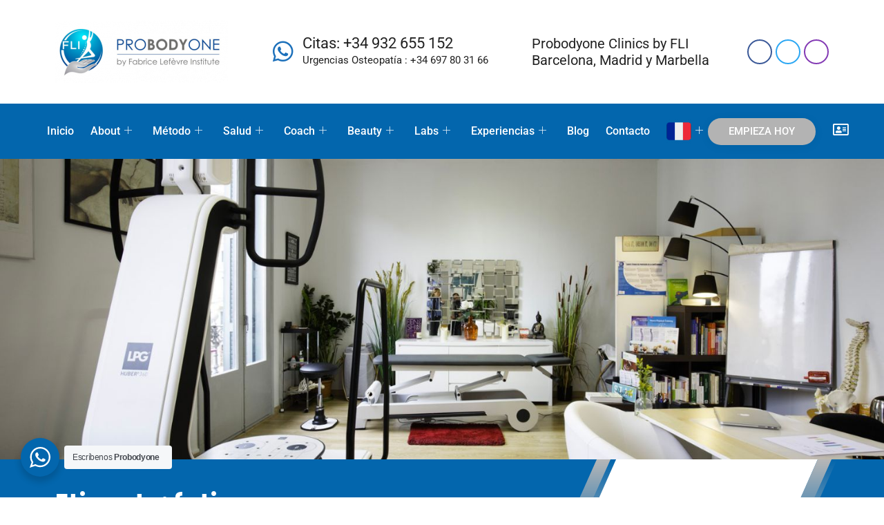

--- FILE ---
content_type: text/html; charset=UTF-8
request_url: https://probodyone.es/tag/fatiga/
body_size: 34857
content:
<!DOCTYPE html>
<html lang="es">
<head>
    <meta charset="UTF-8">
    <meta name="viewport" content="width=device-width, initial-scale=1, maximum-scale=1, shrink-to-fit=no">

    <meta name='robots' content='index, follow, max-image-preview:large, max-snippet:-1, max-video-preview:-1' />

	<!-- This site is optimized with the Yoast SEO Premium plugin v22.9 (Yoast SEO v26.6) - https://yoast.com/wordpress/plugins/seo/ -->
	<title>fatiga Archives - Probodyone: 20 A&ntilde;os de Experiencia en Osteopat&iacute;a</title><link rel="preload" data-rocket-preload as="style" href="https://fonts.googleapis.com/css?family=Roboto%3Aregular%2C400%2C700%2C900%7CPoppins%3A700%2C400%2C900%7CRoboto%3A400%2C500%2C700%7CExo%3A300%2C300i%2C400%2C700%2C700i%2C900&#038;display=swap" /><link rel="stylesheet" href="https://fonts.googleapis.com/css?family=Roboto%3Aregular%2C400%2C700%2C900%7CPoppins%3A700%2C400%2C900%7CRoboto%3A400%2C500%2C700%7CExo%3A300%2C300i%2C400%2C700%2C700i%2C900&#038;display=swap" media="print" onload="this.media='all'" /><noscript><link rel="stylesheet" href="https://fonts.googleapis.com/css?family=Roboto%3Aregular%2C400%2C700%2C900%7CPoppins%3A700%2C400%2C900%7CRoboto%3A400%2C500%2C700%7CExo%3A300%2C300i%2C400%2C700%2C700i%2C900&#038;display=swap" /></noscript><link rel="preload" data-rocket-preload as="image" href="https://probodyone.es/wp-content/uploads/2023/03/Diseno-sin-titulo-2023-03-06T114135.142.jpg" fetchpriority="high">
	<link rel="canonical" href="https://probodyone.es/tag/fatiga/" />
	<meta property="og:locale" content="es_ES" />
	<meta property="og:type" content="article" />
	<meta property="og:title" content="fatiga Archives" />
	<meta property="og:url" content="https://probodyone.es/tag/fatiga/" />
	<meta property="og:site_name" content="Probodyone: 20 A&ntilde;os de Experiencia en Osteopat&iacute;a" />
	<meta property="og:image" content="https://probodyone.es/wp-content/uploads/2023/05/WhatsApp-Image-2023-05-24-at-16.42.53.jpeg" />
	<meta property="og:image:width" content="1284" />
	<meta property="og:image:height" content="742" />
	<meta property="og:image:type" content="image/jpeg" />
	<meta name="twitter:card" content="summary_large_image" />
	<meta name="twitter:site" content="@probodyone" />
	<script type="application/ld+json" class="yoast-schema-graph">{"@context":"https://schema.org","@graph":[{"@type":"CollectionPage","@id":"https://probodyone.es/tag/fatiga/","url":"https://probodyone.es/tag/fatiga/","name":"fatiga Archives - Probodyone: 20 A&ntilde;os de Experiencia en Osteopat&iacute;a","isPartOf":{"@id":"https://probodyone.es/#website"},"primaryImageOfPage":{"@id":"https://probodyone.es/tag/fatiga/#primaryimage"},"image":{"@id":"https://probodyone.es/tag/fatiga/#primaryimage"},"thumbnailUrl":"https://probodyone.es/wp-content/uploads/2023/10/research-probodyone.jpg","breadcrumb":{"@id":"https://probodyone.es/tag/fatiga/#breadcrumb"},"inLanguage":"es"},{"@type":"ImageObject","inLanguage":"es","@id":"https://probodyone.es/tag/fatiga/#primaryimage","url":"https://probodyone.es/wp-content/uploads/2023/10/research-probodyone.jpg","contentUrl":"https://probodyone.es/wp-content/uploads/2023/10/research-probodyone.jpg","width":1100,"height":600},{"@type":"BreadcrumbList","@id":"https://probodyone.es/tag/fatiga/#breadcrumb","itemListElement":[{"@type":"ListItem","position":1,"name":"Home","item":"https://probodyone.es/"},{"@type":"ListItem","position":2,"name":"fatiga"}]},{"@type":"WebSite","@id":"https://probodyone.es/#website","url":"https://probodyone.es/","name":"Probodyone by Fabrice Lefèvre Institute","description":"Experto Oste&oacute;pata en Barcelona, Madrid y Marbella | Osteopat&iacute;a","publisher":{"@id":"https://probodyone.es/#organization"},"alternateName":"Osteopatía Barcelona Madrid y Marbella - Osteópata Fabrice Lefèvre","potentialAction":[{"@type":"SearchAction","target":{"@type":"EntryPoint","urlTemplate":"https://probodyone.es/?s={search_term_string}"},"query-input":{"@type":"PropertyValueSpecification","valueRequired":true,"valueName":"search_term_string"}}],"inLanguage":"es"},{"@type":"Organization","@id":"https://probodyone.es/#organization","name":"Probodyone by Fabrice Lefèvre Institute","alternateName":"Osteopatía y Posturología en Barcelona, Madrid y Marbella","url":"https://probodyone.es/","logo":{"@type":"ImageObject","inLanguage":"es","@id":"https://probodyone.es/#/schema/logo/image/","url":"https://probodyone.es/wp-content/uploads/2023/05/WhatsApp-Image-2023-05-24-at-16.42.53.jpeg","contentUrl":"https://probodyone.es/wp-content/uploads/2023/05/WhatsApp-Image-2023-05-24-at-16.42.53.jpeg","width":1284,"height":742,"caption":"Probodyone by Fabrice Lefèvre Institute"},"image":{"@id":"https://probodyone.es/#/schema/logo/image/"},"sameAs":["https://www.facebook.com/ProbodyoneBarcelona","https://x.com/probodyone","https://www.youtube.com/@Probodyone/videos"]}]}</script>
	<!-- / Yoast SEO Premium plugin. -->


<link rel='dns-prefetch' href='//static.addtoany.com' />
<link rel='dns-prefetch' href='//fonts.googleapis.com' />
<link href='https://fonts.gstatic.com' crossorigin rel='preconnect' />
<link rel="alternate" type="application/rss+xml" title="Probodyone: 20 A&ntilde;os de Experiencia en Osteopat&iacute;a &raquo; Feed" href="https://probodyone.es/feed/" />
<link rel="alternate" type="application/rss+xml" title="Probodyone: 20 A&ntilde;os de Experiencia en Osteopat&iacute;a &raquo; Feed de los comentarios" href="https://probodyone.es/comments/feed/" />
<link rel="alternate" type="application/rss+xml" title="Probodyone: 20 A&ntilde;os de Experiencia en Osteopat&iacute;a &raquo; Etiqueta fatiga del feed" href="https://probodyone.es/tag/fatiga/feed/" />
<style id='wp-img-auto-sizes-contain-inline-css' type='text/css'>
img:is([sizes=auto i],[sizes^="auto," i]){contain-intrinsic-size:3000px 1500px}
/*# sourceURL=wp-img-auto-sizes-contain-inline-css */
</style>
<style id='wp-emoji-styles-inline-css' type='text/css'>

	img.wp-smiley, img.emoji {
		display: inline !important;
		border: none !important;
		box-shadow: none !important;
		height: 1em !important;
		width: 1em !important;
		margin: 0 0.07em !important;
		vertical-align: -0.1em !important;
		background: none !important;
		padding: 0 !important;
	}
/*# sourceURL=wp-emoji-styles-inline-css */
</style>
<link rel='stylesheet' id='wp-block-library-css' href='https://probodyone.es/wp-includes/css/dist/block-library/style.min.css?ver=6.9' type='text/css' media='all' />
<style id='wp-block-library-theme-inline-css' type='text/css'>
.wp-block-audio :where(figcaption){color:#555;font-size:13px;text-align:center}.is-dark-theme .wp-block-audio :where(figcaption){color:#ffffffa6}.wp-block-audio{margin:0 0 1em}.wp-block-code{border:1px solid #ccc;border-radius:4px;font-family:Menlo,Consolas,monaco,monospace;padding:.8em 1em}.wp-block-embed :where(figcaption){color:#555;font-size:13px;text-align:center}.is-dark-theme .wp-block-embed :where(figcaption){color:#ffffffa6}.wp-block-embed{margin:0 0 1em}.blocks-gallery-caption{color:#555;font-size:13px;text-align:center}.is-dark-theme .blocks-gallery-caption{color:#ffffffa6}:root :where(.wp-block-image figcaption){color:#555;font-size:13px;text-align:center}.is-dark-theme :root :where(.wp-block-image figcaption){color:#ffffffa6}.wp-block-image{margin:0 0 1em}.wp-block-pullquote{border-bottom:4px solid;border-top:4px solid;color:currentColor;margin-bottom:1.75em}.wp-block-pullquote :where(cite),.wp-block-pullquote :where(footer),.wp-block-pullquote__citation{color:currentColor;font-size:.8125em;font-style:normal;text-transform:uppercase}.wp-block-quote{border-left:.25em solid;margin:0 0 1.75em;padding-left:1em}.wp-block-quote cite,.wp-block-quote footer{color:currentColor;font-size:.8125em;font-style:normal;position:relative}.wp-block-quote:where(.has-text-align-right){border-left:none;border-right:.25em solid;padding-left:0;padding-right:1em}.wp-block-quote:where(.has-text-align-center){border:none;padding-left:0}.wp-block-quote.is-large,.wp-block-quote.is-style-large,.wp-block-quote:where(.is-style-plain){border:none}.wp-block-search .wp-block-search__label{font-weight:700}.wp-block-search__button{border:1px solid #ccc;padding:.375em .625em}:where(.wp-block-group.has-background){padding:1.25em 2.375em}.wp-block-separator.has-css-opacity{opacity:.4}.wp-block-separator{border:none;border-bottom:2px solid;margin-left:auto;margin-right:auto}.wp-block-separator.has-alpha-channel-opacity{opacity:1}.wp-block-separator:not(.is-style-wide):not(.is-style-dots){width:100px}.wp-block-separator.has-background:not(.is-style-dots){border-bottom:none;height:1px}.wp-block-separator.has-background:not(.is-style-wide):not(.is-style-dots){height:2px}.wp-block-table{margin:0 0 1em}.wp-block-table td,.wp-block-table th{word-break:normal}.wp-block-table :where(figcaption){color:#555;font-size:13px;text-align:center}.is-dark-theme .wp-block-table :where(figcaption){color:#ffffffa6}.wp-block-video :where(figcaption){color:#555;font-size:13px;text-align:center}.is-dark-theme .wp-block-video :where(figcaption){color:#ffffffa6}.wp-block-video{margin:0 0 1em}:root :where(.wp-block-template-part.has-background){margin-bottom:0;margin-top:0;padding:1.25em 2.375em}
/*# sourceURL=/wp-includes/css/dist/block-library/theme.min.css */
</style>
<style id='classic-theme-styles-inline-css' type='text/css'>
/*! This file is auto-generated */
.wp-block-button__link{color:#fff;background-color:#32373c;border-radius:9999px;box-shadow:none;text-decoration:none;padding:calc(.667em + 2px) calc(1.333em + 2px);font-size:1.125em}.wp-block-file__button{background:#32373c;color:#fff;text-decoration:none}
/*# sourceURL=/wp-includes/css/classic-themes.min.css */
</style>
<link data-minify="1" rel='stylesheet' id='nta-css-popup-css' href='https://probodyone.es/wp-content/cache/min/1/wp-content/plugins/whatsapp-for-wordpress/assets/dist/css/style.css?ver=1766008482' type='text/css' media='all' />
<style id='global-styles-inline-css' type='text/css'>
:root{--wp--preset--aspect-ratio--square: 1;--wp--preset--aspect-ratio--4-3: 4/3;--wp--preset--aspect-ratio--3-4: 3/4;--wp--preset--aspect-ratio--3-2: 3/2;--wp--preset--aspect-ratio--2-3: 2/3;--wp--preset--aspect-ratio--16-9: 16/9;--wp--preset--aspect-ratio--9-16: 9/16;--wp--preset--color--black: #000000;--wp--preset--color--cyan-bluish-gray: #abb8c3;--wp--preset--color--white: #ffffff;--wp--preset--color--pale-pink: #f78da7;--wp--preset--color--vivid-red: #cf2e2e;--wp--preset--color--luminous-vivid-orange: #ff6900;--wp--preset--color--luminous-vivid-amber: #fcb900;--wp--preset--color--light-green-cyan: #7bdcb5;--wp--preset--color--vivid-green-cyan: #00d084;--wp--preset--color--pale-cyan-blue: #8ed1fc;--wp--preset--color--vivid-cyan-blue: #0693e3;--wp--preset--color--vivid-purple: #9b51e0;--wp--preset--gradient--vivid-cyan-blue-to-vivid-purple: linear-gradient(135deg,rgb(6,147,227) 0%,rgb(155,81,224) 100%);--wp--preset--gradient--light-green-cyan-to-vivid-green-cyan: linear-gradient(135deg,rgb(122,220,180) 0%,rgb(0,208,130) 100%);--wp--preset--gradient--luminous-vivid-amber-to-luminous-vivid-orange: linear-gradient(135deg,rgb(252,185,0) 0%,rgb(255,105,0) 100%);--wp--preset--gradient--luminous-vivid-orange-to-vivid-red: linear-gradient(135deg,rgb(255,105,0) 0%,rgb(207,46,46) 100%);--wp--preset--gradient--very-light-gray-to-cyan-bluish-gray: linear-gradient(135deg,rgb(238,238,238) 0%,rgb(169,184,195) 100%);--wp--preset--gradient--cool-to-warm-spectrum: linear-gradient(135deg,rgb(74,234,220) 0%,rgb(151,120,209) 20%,rgb(207,42,186) 40%,rgb(238,44,130) 60%,rgb(251,105,98) 80%,rgb(254,248,76) 100%);--wp--preset--gradient--blush-light-purple: linear-gradient(135deg,rgb(255,206,236) 0%,rgb(152,150,240) 100%);--wp--preset--gradient--blush-bordeaux: linear-gradient(135deg,rgb(254,205,165) 0%,rgb(254,45,45) 50%,rgb(107,0,62) 100%);--wp--preset--gradient--luminous-dusk: linear-gradient(135deg,rgb(255,203,112) 0%,rgb(199,81,192) 50%,rgb(65,88,208) 100%);--wp--preset--gradient--pale-ocean: linear-gradient(135deg,rgb(255,245,203) 0%,rgb(182,227,212) 50%,rgb(51,167,181) 100%);--wp--preset--gradient--electric-grass: linear-gradient(135deg,rgb(202,248,128) 0%,rgb(113,206,126) 100%);--wp--preset--gradient--midnight: linear-gradient(135deg,rgb(2,3,129) 0%,rgb(40,116,252) 100%);--wp--preset--font-size--small: 13px;--wp--preset--font-size--medium: 20px;--wp--preset--font-size--large: 36px;--wp--preset--font-size--x-large: 42px;--wp--preset--spacing--20: 0.44rem;--wp--preset--spacing--30: 0.67rem;--wp--preset--spacing--40: 1rem;--wp--preset--spacing--50: 1.5rem;--wp--preset--spacing--60: 2.25rem;--wp--preset--spacing--70: 3.38rem;--wp--preset--spacing--80: 5.06rem;--wp--preset--shadow--natural: 6px 6px 9px rgba(0, 0, 0, 0.2);--wp--preset--shadow--deep: 12px 12px 50px rgba(0, 0, 0, 0.4);--wp--preset--shadow--sharp: 6px 6px 0px rgba(0, 0, 0, 0.2);--wp--preset--shadow--outlined: 6px 6px 0px -3px rgb(255, 255, 255), 6px 6px rgb(0, 0, 0);--wp--preset--shadow--crisp: 6px 6px 0px rgb(0, 0, 0);}:where(.is-layout-flex){gap: 0.5em;}:where(.is-layout-grid){gap: 0.5em;}body .is-layout-flex{display: flex;}.is-layout-flex{flex-wrap: wrap;align-items: center;}.is-layout-flex > :is(*, div){margin: 0;}body .is-layout-grid{display: grid;}.is-layout-grid > :is(*, div){margin: 0;}:where(.wp-block-columns.is-layout-flex){gap: 2em;}:where(.wp-block-columns.is-layout-grid){gap: 2em;}:where(.wp-block-post-template.is-layout-flex){gap: 1.25em;}:where(.wp-block-post-template.is-layout-grid){gap: 1.25em;}.has-black-color{color: var(--wp--preset--color--black) !important;}.has-cyan-bluish-gray-color{color: var(--wp--preset--color--cyan-bluish-gray) !important;}.has-white-color{color: var(--wp--preset--color--white) !important;}.has-pale-pink-color{color: var(--wp--preset--color--pale-pink) !important;}.has-vivid-red-color{color: var(--wp--preset--color--vivid-red) !important;}.has-luminous-vivid-orange-color{color: var(--wp--preset--color--luminous-vivid-orange) !important;}.has-luminous-vivid-amber-color{color: var(--wp--preset--color--luminous-vivid-amber) !important;}.has-light-green-cyan-color{color: var(--wp--preset--color--light-green-cyan) !important;}.has-vivid-green-cyan-color{color: var(--wp--preset--color--vivid-green-cyan) !important;}.has-pale-cyan-blue-color{color: var(--wp--preset--color--pale-cyan-blue) !important;}.has-vivid-cyan-blue-color{color: var(--wp--preset--color--vivid-cyan-blue) !important;}.has-vivid-purple-color{color: var(--wp--preset--color--vivid-purple) !important;}.has-black-background-color{background-color: var(--wp--preset--color--black) !important;}.has-cyan-bluish-gray-background-color{background-color: var(--wp--preset--color--cyan-bluish-gray) !important;}.has-white-background-color{background-color: var(--wp--preset--color--white) !important;}.has-pale-pink-background-color{background-color: var(--wp--preset--color--pale-pink) !important;}.has-vivid-red-background-color{background-color: var(--wp--preset--color--vivid-red) !important;}.has-luminous-vivid-orange-background-color{background-color: var(--wp--preset--color--luminous-vivid-orange) !important;}.has-luminous-vivid-amber-background-color{background-color: var(--wp--preset--color--luminous-vivid-amber) !important;}.has-light-green-cyan-background-color{background-color: var(--wp--preset--color--light-green-cyan) !important;}.has-vivid-green-cyan-background-color{background-color: var(--wp--preset--color--vivid-green-cyan) !important;}.has-pale-cyan-blue-background-color{background-color: var(--wp--preset--color--pale-cyan-blue) !important;}.has-vivid-cyan-blue-background-color{background-color: var(--wp--preset--color--vivid-cyan-blue) !important;}.has-vivid-purple-background-color{background-color: var(--wp--preset--color--vivid-purple) !important;}.has-black-border-color{border-color: var(--wp--preset--color--black) !important;}.has-cyan-bluish-gray-border-color{border-color: var(--wp--preset--color--cyan-bluish-gray) !important;}.has-white-border-color{border-color: var(--wp--preset--color--white) !important;}.has-pale-pink-border-color{border-color: var(--wp--preset--color--pale-pink) !important;}.has-vivid-red-border-color{border-color: var(--wp--preset--color--vivid-red) !important;}.has-luminous-vivid-orange-border-color{border-color: var(--wp--preset--color--luminous-vivid-orange) !important;}.has-luminous-vivid-amber-border-color{border-color: var(--wp--preset--color--luminous-vivid-amber) !important;}.has-light-green-cyan-border-color{border-color: var(--wp--preset--color--light-green-cyan) !important;}.has-vivid-green-cyan-border-color{border-color: var(--wp--preset--color--vivid-green-cyan) !important;}.has-pale-cyan-blue-border-color{border-color: var(--wp--preset--color--pale-cyan-blue) !important;}.has-vivid-cyan-blue-border-color{border-color: var(--wp--preset--color--vivid-cyan-blue) !important;}.has-vivid-purple-border-color{border-color: var(--wp--preset--color--vivid-purple) !important;}.has-vivid-cyan-blue-to-vivid-purple-gradient-background{background: var(--wp--preset--gradient--vivid-cyan-blue-to-vivid-purple) !important;}.has-light-green-cyan-to-vivid-green-cyan-gradient-background{background: var(--wp--preset--gradient--light-green-cyan-to-vivid-green-cyan) !important;}.has-luminous-vivid-amber-to-luminous-vivid-orange-gradient-background{background: var(--wp--preset--gradient--luminous-vivid-amber-to-luminous-vivid-orange) !important;}.has-luminous-vivid-orange-to-vivid-red-gradient-background{background: var(--wp--preset--gradient--luminous-vivid-orange-to-vivid-red) !important;}.has-very-light-gray-to-cyan-bluish-gray-gradient-background{background: var(--wp--preset--gradient--very-light-gray-to-cyan-bluish-gray) !important;}.has-cool-to-warm-spectrum-gradient-background{background: var(--wp--preset--gradient--cool-to-warm-spectrum) !important;}.has-blush-light-purple-gradient-background{background: var(--wp--preset--gradient--blush-light-purple) !important;}.has-blush-bordeaux-gradient-background{background: var(--wp--preset--gradient--blush-bordeaux) !important;}.has-luminous-dusk-gradient-background{background: var(--wp--preset--gradient--luminous-dusk) !important;}.has-pale-ocean-gradient-background{background: var(--wp--preset--gradient--pale-ocean) !important;}.has-electric-grass-gradient-background{background: var(--wp--preset--gradient--electric-grass) !important;}.has-midnight-gradient-background{background: var(--wp--preset--gradient--midnight) !important;}.has-small-font-size{font-size: var(--wp--preset--font-size--small) !important;}.has-medium-font-size{font-size: var(--wp--preset--font-size--medium) !important;}.has-large-font-size{font-size: var(--wp--preset--font-size--large) !important;}.has-x-large-font-size{font-size: var(--wp--preset--font-size--x-large) !important;}
:where(.wp-block-post-template.is-layout-flex){gap: 1.25em;}:where(.wp-block-post-template.is-layout-grid){gap: 1.25em;}
:where(.wp-block-term-template.is-layout-flex){gap: 1.25em;}:where(.wp-block-term-template.is-layout-grid){gap: 1.25em;}
:where(.wp-block-columns.is-layout-flex){gap: 2em;}:where(.wp-block-columns.is-layout-grid){gap: 2em;}
:root :where(.wp-block-pullquote){font-size: 1.5em;line-height: 1.6;}
/*# sourceURL=global-styles-inline-css */
</style>
<link data-minify="1" rel='stylesheet' id='menu-image-css' href='https://probodyone.es/wp-content/cache/min/1/wp-content/plugins/menu-image/includes/css/menu-image.css?ver=1766008482' type='text/css' media='all' />
<link data-minify="1" rel='stylesheet' id='dashicons-css' href='https://probodyone.es/wp-content/cache/min/1/wp-includes/css/dashicons.min.css?ver=1766008482' type='text/css' media='all' />
<link data-minify="1" rel='stylesheet' id='njt_google_views-css' href='https://probodyone.es/wp-content/cache/min/1/wp-content/plugins/ninja-google-review/assets/frontend/css/google-reviews.css?ver=1766008482' type='text/css' media='all' />
<link data-minify="1" rel='stylesheet' id='njt_google_slick-css' href='https://probodyone.es/wp-content/cache/min/1/wp-content/plugins/ninja-google-review/assets/frontend/slick/slick.css?ver=1766008482' type='text/css' media='all' />
<link data-minify="1" rel='stylesheet' id='woocommerce-layout-css' href='https://probodyone.es/wp-content/cache/min/1/wp-content/plugins/woocommerce/assets/css/woocommerce-layout.css?ver=1766008482' type='text/css' media='all' />
<link data-minify="1" rel='stylesheet' id='woocommerce-smallscreen-css' href='https://probodyone.es/wp-content/cache/min/1/wp-content/plugins/woocommerce/assets/css/woocommerce-smallscreen.css?ver=1766008482' type='text/css' media='only screen and (max-width: 768px)' />
<link data-minify="1" rel='stylesheet' id='woocommerce-general-css' href='https://probodyone.es/wp-content/cache/min/1/wp-content/plugins/woocommerce/assets/css/woocommerce.css?ver=1766008482' type='text/css' media='all' />
<style id='woocommerce-inline-inline-css' type='text/css'>
.woocommerce form .form-row .required { visibility: visible; }
/*# sourceURL=woocommerce-inline-inline-css */
</style>
<link data-minify="1" rel='stylesheet' id='cute-alert-css' href='https://probodyone.es/wp-content/cache/min/1/wp-content/plugins/metform/public/assets/lib/cute-alert/style.css?ver=1766008482' type='text/css' media='all' />
<link data-minify="1" rel='stylesheet' id='text-editor-style-css' href='https://probodyone.es/wp-content/cache/min/1/wp-content/plugins/metform/public/assets/css/text-editor.css?ver=1766008482' type='text/css' media='all' />
<link data-minify="1" rel='stylesheet' id='elementskit-parallax-style-css' href='https://probodyone.es/wp-content/cache/min/1/wp-content/plugins/medizco-essential/modules/parallax/assets/css/style.css?ver=1766008482' type='text/css' media='all' />
<link rel='stylesheet' id='addtoany-css' href='https://probodyone.es/wp-content/plugins/add-to-any/addtoany.min.css?ver=1.16' type='text/css' media='all' />

<link rel='stylesheet' id='bootstrap-css' href='https://probodyone.es/wp-content/themes/medizco/assets/css/bootstrap.min.css?ver=3.6.0' type='text/css' media='all' />
<link data-minify="1" rel='stylesheet' id='font-awesome-css' href='https://probodyone.es/wp-content/cache/min/1/wp-content/plugins/elementor/assets/lib/font-awesome/css/font-awesome.min.css?ver=1766008482' type='text/css' media='all' />
<link data-minify="1" rel='stylesheet' id='slick-css' href='https://probodyone.es/wp-content/cache/min/1/wp-content/themes/medizco/assets/css/slick.css?ver=1766008482' type='text/css' media='all' />
<link data-minify="1" rel='stylesheet' id='medizco-blog-css' href='https://probodyone.es/wp-content/cache/min/1/wp-content/themes/medizco/assets/css/blog.css?ver=1766008482' type='text/css' media='all' />
<link data-minify="1" rel='stylesheet' id='medizco-gutenberg-custom-css' href='https://probodyone.es/wp-content/cache/min/1/wp-content/themes/medizco/assets/css/gutenberg-custom.css?ver=1766008482' type='text/css' media='all' />
<link data-minify="1" rel='stylesheet' id='medizco-master-css' href='https://probodyone.es/wp-content/cache/min/1/wp-content/themes/medizco/assets/css/master.css?ver=1766008482' type='text/css' media='all' />
<style id='medizco-master-inline-css' type='text/css'>

        body{ font-family:"Roboto";font-size:15px;font-weight:400; }

        h1,h2{
            font-family:"Poppins";font-weight:700;
        }
        h3{
            font-family:"Poppins";font-weight:700;
        }

        h4{
            font-family:"Poppins";font-weight:700;
        }
            .post .entry-header .entry-title a:hover,
            .header ul.navbar-nav > li > a:hover,
            .header ul.navbar-nav > li > a.active,
            .header ul.navbar-nav > li > a:focus {
                color: #0a69af !important;
            }

            a,
            a:hover,
            .sidebar ul li a:hover,
            a code,
            .wp-block-pullquote:before,
            .wp-block-button.is-style-outline .wp-block-button__link:not(.has-text-color),
            .wp-block-button.is-style-outline .wp-block-button__link:focus:not(.has-text-color),
            .wp-block-button.is-style-outline .wp-block-button__link:active:not(.has-text-color),
            .wp-block-quote:before,
            .header-standard ul.navbar-nav > li > .dropdown-menu li a:hover,
            .header-standard ul.navbar-nav > li > .dropdown-menu li a.active {
                color: #0a69af;
            }

            @media (min-width: 992px) {
                .medizco_breadcrumblist > li:last-child,
                .medizco_breadcrumblist > li > a:hover {
                    color: #0a69af;
                }
            }

            .entry-content .page-links > .current > .page-link {
                background-color: #0a69af;
                border-color: #0a69af;
            }

            ul.navbar-nav li .dropdown-menu li a:hover,
            .xs-service .xs-service-box .xs-service-box-info .xs-title a:hover,
            .recent-folio-menu ul li.active,
            .xs-footer .footer-widget ul li a:hover,
            .copyright span a,
            .xs-latest-news .single-latest-news .single-news-content .ts-post-title a:hover,
            .xs-top-bar .top-bar .header-nav-right-info li i.fa,
            .xs-nav-classic .header-nav-right-info li i,
            .sidebar .widget .media-body .entry-title a:hover,
            .header ul.navbar-nav li .dropdown-menu li a:hover,
            .header ul.navbar-nav li .dropdown-menu li a.active,
            .btn:hover,
            .readmore-btn-area a,
            .post .entry-header .entry-title a:hover,
             .wp-block-quote:before
            .woocommerce ul.products li.product .price,.woocommerce ul.products li.product .woocommerce-loop-product__title:hover,
            .wp-block-quote:before {
                color: #0a69af;
            }

            .header ul.navbar-nav li .dropdown-menu,
            .btn-primary,
            .recent-folio-menu ul li.active,
            .copyright .footer-social ul li a:hover,
            .testimonial-footer:after,
            .btn-border-dark:hover,
            .ts-working-box:hover .working-icon-wrapper,
            .header ul.navbar-nav > li:hover > a:before, .header ul.navbar-nav > li.active > a:before,
            .blog-post-comment .comment-respond .comment-form .form-control:focus,
            .qutoe-form-inner.ts-qoute-form .form-control:focus,
            .sidebar .widget.widget_search .form-control:focus {
                border-color: #0a69af;
            }

            .recent-folio-menu ul li.active:after,
            .ts-latest-news .single-latest-news {
                border-bottom-color: #0a69af;
            }

            .nav-classic .main-logo a:after {
                border-top-color: #0a69af;
            }

            blockquote.wp-block-quote,
            .wp-block-quote,
            .wp-block-quote:not(.is-large):not(.is-style-large),
            .wp-block-pullquote blockquote,
            blockquote.wp-block-pullquote,
            .wp-block-quote.is-large,
            .wp-block-quote.is-style-large {
                border-left-color: #0a69af;
            }

            .single-intro-text .count-number, .sticky.post .meta-featured-post,
            .sidebar .widget .widget-title:before, .pagination li.active a, .pagination li:hover a,
            .pagination li.active a:hover, .pagination li:hover a:hover,
            .sidebar .widget.widget_search .input-group-btn, .tag-lists a:hover, .tagcloud a:hover,
            .BackTo, .ticket-btn.btn:hover,
            .navbar-container .navbar-light .navbar-nav > li > a:before,
            .nav-button,
            .btn-primary,
            .single-recent-work .link-more,
            .ts-team-slider .owl-nav .owl-prev:hover i, .ts-team-slider .owl-nav .owl-next:hover i,
            .ts-footer-info-box,
            .copyright .footer-social ul li a:hover,
            .btn-border-dark:hover,
            .nav-classic .main-logo a:before,
            .btn,
            .main-logo,
            .hero-area.owl-carousel.owl-theme .owl-nav [class*=owl-]:hover,
            .post .post-footer .readmore,
            .post .post-media .video-link-btn a,
            .woocommerce ul.products li.product .button,.woocommerce ul.products li.product .added_to_cart, .woocommerce nav.woocommerce-pagination ul li a:focus, .woocommerce nav.woocommerce-pagination ul li a:hover, .woocommerce nav.woocommerce-pagination ul li span.current, .woocommerce #respond input#submit.alt, .woocommerce a.button.alt, .woocommerce button.button.alt, .woocommerce input.button.alt, .woocommerce ul.products li.product span.onsale, .woocommerce span.onsale,
            .header .navbar-toggler {
                background: #0a69af;
            }

            .page_banner_content,
            .wp-block-button .wp-block-button__link:not(.has-background) {
                background-color: #0a69af;
            }

            .header ul.navbar-nav li .dropdown-menu li a:hover,
            .header ul.navbar-nav li .dropdown-menu li a.active {
                color: #fff;
                background-color: #0a69af;
            }

            .wp-block-button.is-style-outline .wp-block-button__link:not(.has-text-color),
            .wp-block-button.is-style-outline .wp-block-button__link:focus:not(.has-text-color),
            .wp-block-button.is-style-outline .wp-block-button__link:active:not(.has-text-color) {
              border-color: #0a69af;
            }

            .owl-carousel.owl-loaded .owl-nav .owl-next.disabled,
            .owl-carousel.owl-loaded .owl-nav .owl-prev.disabled,
            .xs-about-image-wrapper.owl-carousel.owl-theme .owl-nav [class*=owl-]:hover {
                background-color: #0a69af !important;

            }
            .entry-header .entry-title a,
            h1,h2,h3,h4,h5,h6,
            .post .entry-header .entry-title a{
                color: #9a999e;

            }
            .medizco_breadcrumblist > .curves:before,
            .medizco_breadcrumblist > .curves:after {
                background-image: -webkit-gradient(linear, left top, left bottom, from(#b7b7b7), to(rgba(255, 255, 255, 0)));
                background-image: -webkit-linear-gradient(top, #b7b7b7 0%, rgba(255, 255, 255, 0) 100%);
                background-image: -o-linear-gradient(top, #b7b7b7 0%, rgba(255, 255, 255, 0) 100%);
                background-image: linear-gradient(to bottom, #b7b7b7 0%, rgba(255, 255, 255, 0) 100%);
            }
            .wp-block-button.is-style-outline .wp-block-button__link:hover {
                color: #b7b7b7;
            }

            .btn-primary:hover,
            .post .post-footer .readmore:hover{
                background: #b7b7b7;
                border-color: #b7b7b7;
            }
            .btn:hover{
                color: #fff;
                background:#b7b7b7;
                border-color: #b7b7b7;
            }

            .wp-block-button:not(.is-style-outline) .wp-block-button__link:not([tabindex]):hover,
            .wp-block-button:not(.is-style-outline) .wp-block-button__link:not([tabindex]):focus {
                background-color: #b7b7b7;
            }

            .wp-block-button.is-style-outline .wp-block-button__link:hover {
                border-color: #b7b7b7;
            }

            .woocommerce #respond input#submit.alt:hover,
            .woocommerce a.button.alt:hover,
            .woocommerce button.button.alt:hover,
            .woocommerce input.button.alt:hover {
                background-color: #b7b7b7;
            }
            .footer_copyright {
                background: #0a69af;
                background: ;
            }
/*# sourceURL=medizco-master-inline-css */
</style>
<link data-minify="1" rel='stylesheet' id='medizco-woocommerce-css' href='https://probodyone.es/wp-content/cache/min/1/wp-content/themes/medizco/assets/css/woocommerce.css?ver=1766008482' type='text/css' media='all' />
<link data-minify="1" rel='stylesheet' id='ekit-widget-styles-css' href='https://probodyone.es/wp-content/cache/min/1/wp-content/plugins/elementskit-lite/widgets/init/assets/css/widget-styles.css?ver=1766008482' type='text/css' media='all' />
<link data-minify="1" rel='stylesheet' id='ekit-responsive-css' href='https://probodyone.es/wp-content/cache/min/1/wp-content/plugins/elementskit-lite/widgets/init/assets/css/responsive.css?ver=1766008482' type='text/css' media='all' />
<link rel='stylesheet' id='elementor-frontend-css' href='https://probodyone.es/wp-content/plugins/elementor/assets/css/frontend.min.css?ver=3.33.6' type='text/css' media='all' />
<link rel='stylesheet' id='widget-icon-list-css' href='https://probodyone.es/wp-content/plugins/elementor/assets/css/widget-icon-list.min.css?ver=3.33.6' type='text/css' media='all' />
<script type="text/javascript" id="addtoany-core-js-before">
/* <![CDATA[ */
window.a2a_config=window.a2a_config||{};a2a_config.callbacks=[];a2a_config.overlays=[];a2a_config.templates={};a2a_localize = {
	Share: "Compartir",
	Save: "Guardar",
	Subscribe: "Suscribir",
	Email: "Correo electrónico",
	Bookmark: "Marcador",
	ShowAll: "Mostrar todo",
	ShowLess: "Mostrar menos",
	FindServices: "Encontrar servicio(s)",
	FindAnyServiceToAddTo: "Encuentra al instante cualquier servicio para añadir a",
	PoweredBy: "Funciona con",
	ShareViaEmail: "Compartir por correo electrónico",
	SubscribeViaEmail: "Suscribirse a través de correo electrónico",
	BookmarkInYourBrowser: "Añadir a marcadores de tu navegador",
	BookmarkInstructions: "Presiona «Ctrl+D» o «\u2318+D» para añadir esta página a marcadores",
	AddToYourFavorites: "Añadir a tus favoritos",
	SendFromWebOrProgram: "Enviar desde cualquier dirección o programa de correo electrónico ",
	EmailProgram: "Programa de correo electrónico",
	More: "Más&#8230;",
	ThanksForSharing: "¡Gracias por compartir!",
	ThanksForFollowing: "¡Gracias por seguirnos!"
};


//# sourceURL=addtoany-core-js-before
/* ]]> */
</script>
<script type="text/javascript" defer src="https://static.addtoany.com/menu/page.js" id="addtoany-core-js"></script>
<script type="text/javascript" src="https://probodyone.es/wp-includes/js/jquery/jquery.min.js?ver=3.7.1" id="jquery-core-js"></script>
<script type="text/javascript" src="https://probodyone.es/wp-includes/js/jquery/jquery-migrate.min.js?ver=3.4.1" id="jquery-migrate-js"></script>
<script type="text/javascript" defer src="https://probodyone.es/wp-content/plugins/add-to-any/addtoany.min.js?ver=1.1" id="addtoany-jquery-js"></script>
<script type="text/javascript" src="https://probodyone.es/wp-content/plugins/ninja-google-review/assets/frontend/slick/slick.min.js?ver=6.9" id="njt_google_rv_slick-js"></script>
<script type="text/javascript" id="njt_google_rv-js-extra">
/* <![CDATA[ */
var njt_ggreviews = {"read_more":"Read more","read_less":"Read less"};
//# sourceURL=njt_google_rv-js-extra
/* ]]> */
</script>
<script data-minify="1" type="text/javascript" src="https://probodyone.es/wp-content/cache/min/1/wp-content/plugins/ninja-google-review/assets/frontend/js/google-review.js?ver=1766008482" id="njt_google_rv-js"></script>
<script type="text/javascript" src="https://probodyone.es/wp-content/plugins/woocommerce/assets/js/jquery-blockui/jquery.blockUI.min.js?ver=2.7.0-wc.10.4.2" id="wc-jquery-blockui-js" defer="defer" data-wp-strategy="defer"></script>
<script type="text/javascript" id="wc-add-to-cart-js-extra">
/* <![CDATA[ */
var wc_add_to_cart_params = {"ajax_url":"/wp-admin/admin-ajax.php","wc_ajax_url":"/?wc-ajax=%%endpoint%%","i18n_view_cart":"Ver carrito","cart_url":"https://probodyone.es","is_cart":"","cart_redirect_after_add":"no"};
//# sourceURL=wc-add-to-cart-js-extra
/* ]]> */
</script>
<script type="text/javascript" src="https://probodyone.es/wp-content/plugins/woocommerce/assets/js/frontend/add-to-cart.min.js?ver=10.4.2" id="wc-add-to-cart-js" defer="defer" data-wp-strategy="defer"></script>
<script type="text/javascript" src="https://probodyone.es/wp-content/plugins/woocommerce/assets/js/js-cookie/js.cookie.min.js?ver=2.1.4-wc.10.4.2" id="wc-js-cookie-js" defer="defer" data-wp-strategy="defer"></script>
<script type="text/javascript" id="woocommerce-js-extra">
/* <![CDATA[ */
var woocommerce_params = {"ajax_url":"/wp-admin/admin-ajax.php","wc_ajax_url":"/?wc-ajax=%%endpoint%%","i18n_password_show":"Mostrar contrase\u00f1a","i18n_password_hide":"Ocultar contrase\u00f1a"};
//# sourceURL=woocommerce-js-extra
/* ]]> */
</script>
<script type="text/javascript" src="https://probodyone.es/wp-content/plugins/woocommerce/assets/js/frontend/woocommerce.min.js?ver=10.4.2" id="woocommerce-js" defer="defer" data-wp-strategy="defer"></script>
<script data-minify="1" type="text/javascript" src="https://probodyone.es/wp-content/cache/min/1/wp-content/plugins/medizco-essential/modules/parallax/assets/js/jarallax.js?ver=1766008482" id="jarallax-js"></script>
<link rel="https://api.w.org/" href="https://probodyone.es/wp-json/" /><link rel="alternate" title="JSON" type="application/json" href="https://probodyone.es/wp-json/wp/v2/tags/92" /><link rel="EditURI" type="application/rsd+xml" title="RSD" href="https://probodyone.es/xmlrpc.php?rsd" />
<meta name="generator" content="WordPress 6.9" />
<meta name="generator" content="WooCommerce 10.4.2" />
	<noscript><style>.woocommerce-product-gallery{ opacity: 1 !important; }</style></noscript>
	<meta name="generator" content="Elementor 3.33.6; features: additional_custom_breakpoints; settings: css_print_method-external, google_font-enabled, font_display-auto">

			<script type="text/javascript">
				var elementskit_section_parallax_data = {};
				var elementskit_module_parallax_url = "https://probodyone.es/wp-content/plugins/medizco-essential/modules/parallax/"
			</script>
					<style>
				.e-con.e-parent:nth-of-type(n+4):not(.e-lazyloaded):not(.e-no-lazyload),
				.e-con.e-parent:nth-of-type(n+4):not(.e-lazyloaded):not(.e-no-lazyload) * {
					background-image: none !important;
				}
				@media screen and (max-height: 1024px) {
					.e-con.e-parent:nth-of-type(n+3):not(.e-lazyloaded):not(.e-no-lazyload),
					.e-con.e-parent:nth-of-type(n+3):not(.e-lazyloaded):not(.e-no-lazyload) * {
						background-image: none !important;
					}
				}
				@media screen and (max-height: 640px) {
					.e-con.e-parent:nth-of-type(n+2):not(.e-lazyloaded):not(.e-no-lazyload),
					.e-con.e-parent:nth-of-type(n+2):not(.e-lazyloaded):not(.e-no-lazyload) * {
						background-image: none !important;
					}
				}
			</style>
			<meta name="generator" content="Powered by Slider Revolution 6.7.13 - responsive, Mobile-Friendly Slider Plugin for WordPress with comfortable drag and drop interface." />
<link rel="icon" href="https://probodyone.es/wp-content/uploads/2023/03/cropped-probodyone-logo-web-32x32.png" sizes="32x32" />
<link rel="icon" href="https://probodyone.es/wp-content/uploads/2023/03/cropped-probodyone-logo-web-192x192.png" sizes="192x192" />
<link rel="apple-touch-icon" href="https://probodyone.es/wp-content/uploads/2023/03/cropped-probodyone-logo-web-180x180.png" />
<meta name="msapplication-TileImage" content="https://probodyone.es/wp-content/uploads/2023/03/cropped-probodyone-logo-web-270x270.png" />
<script>function setREVStartSize(e){
			//window.requestAnimationFrame(function() {
				window.RSIW = window.RSIW===undefined ? window.innerWidth : window.RSIW;
				window.RSIH = window.RSIH===undefined ? window.innerHeight : window.RSIH;
				try {
					var pw = document.getElementById(e.c).parentNode.offsetWidth,
						newh;
					pw = pw===0 || isNaN(pw) || (e.l=="fullwidth" || e.layout=="fullwidth") ? window.RSIW : pw;
					e.tabw = e.tabw===undefined ? 0 : parseInt(e.tabw);
					e.thumbw = e.thumbw===undefined ? 0 : parseInt(e.thumbw);
					e.tabh = e.tabh===undefined ? 0 : parseInt(e.tabh);
					e.thumbh = e.thumbh===undefined ? 0 : parseInt(e.thumbh);
					e.tabhide = e.tabhide===undefined ? 0 : parseInt(e.tabhide);
					e.thumbhide = e.thumbhide===undefined ? 0 : parseInt(e.thumbhide);
					e.mh = e.mh===undefined || e.mh=="" || e.mh==="auto" ? 0 : parseInt(e.mh,0);
					if(e.layout==="fullscreen" || e.l==="fullscreen")
						newh = Math.max(e.mh,window.RSIH);
					else{
						e.gw = Array.isArray(e.gw) ? e.gw : [e.gw];
						for (var i in e.rl) if (e.gw[i]===undefined || e.gw[i]===0) e.gw[i] = e.gw[i-1];
						e.gh = e.el===undefined || e.el==="" || (Array.isArray(e.el) && e.el.length==0)? e.gh : e.el;
						e.gh = Array.isArray(e.gh) ? e.gh : [e.gh];
						for (var i in e.rl) if (e.gh[i]===undefined || e.gh[i]===0) e.gh[i] = e.gh[i-1];
											
						var nl = new Array(e.rl.length),
							ix = 0,
							sl;
						e.tabw = e.tabhide>=pw ? 0 : e.tabw;
						e.thumbw = e.thumbhide>=pw ? 0 : e.thumbw;
						e.tabh = e.tabhide>=pw ? 0 : e.tabh;
						e.thumbh = e.thumbhide>=pw ? 0 : e.thumbh;
						for (var i in e.rl) nl[i] = e.rl[i]<window.RSIW ? 0 : e.rl[i];
						sl = nl[0];
						for (var i in nl) if (sl>nl[i] && nl[i]>0) { sl = nl[i]; ix=i;}
						var m = pw>(e.gw[ix]+e.tabw+e.thumbw) ? 1 : (pw-(e.tabw+e.thumbw)) / (e.gw[ix]);
						newh =  (e.gh[ix] * m) + (e.tabh + e.thumbh);
					}
					var el = document.getElementById(e.c);
					if (el!==null && el) el.style.height = newh+"px";
					el = document.getElementById(e.c+"_wrapper");
					if (el!==null && el) {
						el.style.height = newh+"px";
						el.style.display = "block";
					}
				} catch(e){
					console.log("Failure at Presize of Slider:" + e)
				}
			//});
		  };</script>
		<style type="text/css" id="wp-custom-css">
			

.header_5 .medizco_logo:before{
	display: none;
}

.fix_hori_scroll .banner_dots{
	width:220px;
}

.fix_hori_scroll .tab_box{
	width:200px;
}

.header_5 .xs_off_canvas_btn .ekit_navSidebar-button{
	width:50px;
	display: inline-block;
  height: 50px;
	text-align: center;
	line-height:54px;
} 




@media (min-width: 1024px){
	.header_5 .header5_nav::after{
			position: absolute;
			right: 0px;
			top: 0;
		  background: #fff;
			width: 130px;
			height: 100%;
			content: '';	 
		  clip-path: polygon(0 0, 100% 0, 65% 100%, 0 100%)
	}
	.header_5::before{
			content: '';
			position: absolute;
			right: 0;
			top: 0;
			width: 50%;
			height: 100%;
			background: #223A66;
	}
	
}


@media(max-width:900px){
	.xs_testi button{
		display:none !important;
	}
}

/* banner button small icon start*/

.xs_banner_5 .ekit_creative_button::before{
	border-radius: inherit;
}


.xs_banner_5 .xs_emer_form_select select{
	appearance: none;
	-webkit-appearance: none !important;
}

.xs_banner_5 .xs_emer_form_select::after{
	position: absolute;
	width:9px;
  height: 9px;
	content: '';
	top: 50%;
	right: 25px;
	border-style: solid;
	border-width: 0 2px 2px 0;
	border-color:#0AA9E6;
	transform:translateY(-65%) rotate(45deg);
}

.xs_banner_5 .metform-msg{
	width: 100%;
}

.xs_appoinment_btn_full button{
	display: block;
	width:100%;
}



.xs_open_clinic .xs_book_btn a::before{
	border-radius: inherit;
}

/*Tab - make the title and sub title : white-spance: normal*/
.xs_tab .elementskit-tab-sub-title{
	white-space: normal;
}

.xs_tab .elementskit-tab-title{
	white-space: normal;
}

.xs_tab .ekit-tab-title-group{
	max-width: 80%;
}

.xs_tab .elementkit-nav-link{
	align-items: flex-start !important;
	overflow: hidden;
}

.xs_tab .elementkit-nav-link.active::after{
	position: absolute;
	right:0;
	top: 50%;
	transform: translate(52%, -50%) rotate(45deg);
	width:25px;
  height:25px;
	background: #4E82AE;
	content: '';
}

.xs_tab .tab-content .tab-pane{
	padding-bottom:0px !important;
}

.xs_call_box .box-body{
	border:2px solid #E5E8F0;
	padding:18px 25px;
	border-radius:0 5px 5px 5px;
}


/*hire person */
.medizco_doctors_slider > .slick-dots{
	display: none !important;
}

.xs_hire_person .elementskit-infobox{
	overflow: unset;
}
.xs_hire_person .xs_call_box .box-body{
	background: #fff;
	border-color: #fff;
	box-shadow: 3px 7px 15px rgba(0,0,0,.1)
}
/*footer image*/
.xs_footer_image .xs_tower{
	left: 0;
	position: absolute;
	top:0;
	transform: translateY(-100%);
}

@media(max-width:1599px){
	.xs_footer_image .xs_tower img{
		display:none;
	}
}

/*stop blog transform on hover*/

.ekit-wid-con .elementskit-post-image-card:hover {
    -webkit-transform: translateY(0px) !important;
    -ms-transform: translateY(0) !important;
    transform: translateY(0px) !important;
}


/*animate sitcky header*/
@media(min-width:575px){
	.header_5.ekit-sticky--effects{
  animation-name: header_5_animation;
	animation-duration:1s;
	z-index:999;
	background: #fff;
	box-shadow:0 5px 25px rgba(0,0,0,.1);
		transform-origin: top center;
}
}

@keyframes header_5_animation{
	0%{
		top: -110px;
		transform: scaleY(0);
	}
	
	100%{
		top:0;
		transform: scaleY(1);
	}
}




@media(max-width:575px){
html{
 overflow-x: hidden;
    
}
}

.sku_wrapper{
	display: block;
}


/*advance tab essential plugin*/
.nav-tabs[role="tablist"] {
    min-width: 50%;
}
.elementskit-tab-title,
.elementskit-tab-sub-title {
    white-space: normal;
}
@media (max-width: 1025px) {
.nav-tabs[role="tablist"] {
    min-width: 100%;
}
.ekit-wid-con .elementkit-tab-wraper.vertical {
    flex-wrap: wrap;
}
	
}

.tab-content .tab-pane{
	padding-bottom: 0 !important;
}
.elementskit-submenu-panel > li.current-menu-item > a {
    background-color: #909090 !important;
}
		</style>
		</head>
<body class="archive tag tag-fatiga tag-92 wp-theme-medizco theme-medizco woocommerce-no-js sidebar-inactive elementor-default elementor-kit-5107">

    <div class="medizco-preloder"><img src="https://probodyone.es/wp-content/themes/medizco/assets/images/preloader/puff.svg" width="50" alt="preloader"></div>		<div data-elementor-type="wp-post" data-elementor-id="1049" class="elementor elementor-1049">
						<section class="elementor-section elementor-top-section elementor-element elementor-element-48c1584 medizco_header_2 elementor-section-boxed elementor-section-height-default elementor-section-height-default" data-id="48c1584" data-element_type="section">
						<div class="elementor-container elementor-column-gap-default">
					<div class="elementor-column elementor-col-100 elementor-top-column elementor-element elementor-element-43a1260" data-id="43a1260" data-element_type="column">
			<div class="elementor-widget-wrap elementor-element-populated">
						<div class="elementor-element elementor-element-86e26af mr-auto elementor-widget__width-auto elementor-widget elementor-widget-image" data-id="86e26af" data-element_type="widget" data-widget_type="image.default">
				<div class="elementor-widget-container">
																<a href="https://probodyone.es/">
							<img src="https://probodyone.es/wp-content/uploads/elementor/thumbs/Diseno-sin-titulo-2023-04-11T135445.569-q4uswo4vx18qd3moahq5gjr28clm5ga4irxsc9oe10.png" title="Diseño sin título &#8211; 2023-04-11T135445.569" alt="Diseño sin título - 2023-04-11T135445.569" loading="lazy" />								</a>
															</div>
				</div>
				<div class="elementor-element elementor-element-e311e4a elementor-widget__width-auto elementor-widget-mobile__width-inherit header_top_info d-none d-md-block ekit-equal-height-disable elementor-widget elementor-widget-elementskit-icon-box" data-id="e311e4a" data-element_type="widget" data-widget_type="elementskit-icon-box.default">
				<div class="elementor-widget-container">
					<div class="ekit-wid-con" >        <!-- link opening -->
                <a href="tel:0034932655152" class="ekit_global_links">
                <!-- end link opening -->

        <div class="elementskit-infobox text- text-left icon-lef-right-aligin elementor-animation- media  ">
                    <div class="elementskit-box-header elementor-animation-">
                <div class="elementskit-info-box-icon  text-center">
                    <i aria-hidden="true" class="elementkit-infobox-icon fab fa-whatsapp"></i>
                </div>
          </div>
                        <div class="box-body">
                            <p class="elementskit-info-box-title">
                    Citas: +34 932 655 152                </p>
                        		  	<p>Urgencias Osteopatía : +34 697 80 31 66</p>
                                </div>
        
        
                </div>
                </a>
        </div>				</div>
				</div>
				<div class="elementor-element elementor-element-b4e8026 elementor-widget__width-auto elementor-widget-mobile__width-inherit header_top_info d-none d-md-block ekit-equal-height-disable elementor-widget elementor-widget-elementskit-icon-box" data-id="b4e8026" data-element_type="widget" data-widget_type="elementskit-icon-box.default">
				<div class="elementor-widget-container">
					<div class="ekit-wid-con" >        <!-- link opening -->
                <a href="https://probodyone.es/contacto/" class="ekit_global_links">
                <!-- end link opening -->

        <div class="elementskit-infobox text- text-left icon-lef-right-aligin elementor-animation- media  ">
                    <div class="elementskit-box-header elementor-animation-">
                <div class="elementskit-info-box-icon  text-center">
                    <i aria-hidden="true" class="elementkit-infobox-icon fasicon icon-placeholder2"></i>
                </div>
          </div>
                        <div class="box-body">
                            <p class="elementskit-info-box-title">
                    Probodyone Clinics by FLI                </p>
                        		  	<p>Barcelona, Madrid y Marbella</p>
                                </div>
        
        
                </div>
                </a>
        </div>				</div>
				</div>
				<div class="elementor-element elementor-element-01621dd elementor-widget__width-auto elementor-widget elementor-widget-elementskit-social-media" data-id="01621dd" data-element_type="widget" data-widget_type="elementskit-social-media.default">
				<div class="elementor-widget-container">
					<div class="ekit-wid-con" >			 <ul class="ekit_social_media">
														<li class="elementor-repeater-item-0863b5b">
					    <a
						href="https://www.facebook.com/ProbodyoneBarcelona" target="_blank" rel="nofollow" aria-label="Facebook" class="facebook" >
							
							<i aria-hidden="true" class="fasicon icon-facebook"></i>
                                                                                                            </a>
                    </li>
                    														<li class="elementor-repeater-item-774aa8c">
					    <a
						href="https://twitter.com/probodyone" target="_blank" rel="nofollow" aria-label="Twitter" class="twitter" >
							
							<i aria-hidden="true" class="fasicon icon-twitter"></i>
                                                                                                            </a>
                    </li>
                    														<li class="elementor-repeater-item-83e7284">
					    <a
						href="https://www.instagram.com/probodyone_spain/" target="_blank" rel="nofollow" aria-label="Instagram" class="instagram1" >
							
							<i aria-hidden="true" class="fasicon icon-instagram1"></i>
                                                                                                            </a>
                    </li>
                    							</ul>
		</div>				</div>
				</div>
					</div>
		</div>
					</div>
		</section>
				<section class="elementor-section elementor-top-section elementor-element elementor-element-5c70 elementor-section-content-middle elementor-section-boxed elementor-section-height-default elementor-section-height-default" data-id="5c70" data-element_type="section" data-settings="{&quot;background_background&quot;:&quot;classic&quot;}">
						<div class="elementor-container elementor-column-gap-no">
					<div class="elementor-column elementor-col-100 elementor-top-column elementor-element elementor-element-6eb3" data-id="6eb3" data-element_type="column">
			<div class="elementor-widget-wrap elementor-element-populated">
						<div class="elementor-element elementor-element-1ded elementor-widget__width-auto medizco_nav mr-auto elementor-widget-mobile__width-initial elementor-widget elementor-widget-ekit-nav-menu" data-id="1ded" data-element_type="widget" data-widget_type="ekit-nav-menu.default">
				<div class="elementor-widget-container">
							<nav class="ekit-wid-con ekit_menu_responsive_tablet" 
			data-hamburger-icon="" 
			data-hamburger-icon-type="icon" 
			data-responsive-breakpoint="1024">
			            <button class="elementskit-menu-hamburger elementskit-menu-toggler"  type="button" aria-label="hamburger-icon">
                                    <span class="elementskit-menu-hamburger-icon"></span><span class="elementskit-menu-hamburger-icon"></span><span class="elementskit-menu-hamburger-icon"></span>
                            </button>
            <div id="ekit-megamenu-menu-style-1" class="elementskit-menu-container elementskit-menu-offcanvas-elements elementskit-navbar-nav-default ekit-nav-menu-one-page-no ekit-nav-dropdown-hover"><ul id="menu-menu-style-1" class="elementskit-navbar-nav elementskit-menu-po-left submenu-click-on-icon"><li id="menu-item-2822" class="menu-item menu-item-type-custom menu-item-object-custom menu-item-home menu-item-2822 nav-item elementskit-mobile-builder-content" data-vertical-menu=750px><a href="https://probodyone.es" class="ekit-menu-nav-link">Inicio</a></li>
<li id="menu-item-6056" class="menu-item menu-item-type-post_type menu-item-object-page menu-item-has-children menu-item-6056 nav-item elementskit-dropdown-has relative_position elementskit-dropdown-menu-default_width elementskit-mobile-builder-content" data-vertical-menu=750px><a href="https://probodyone.es/fabrice-lefevre/" class="ekit-menu-nav-link ekit-menu-dropdown-toggle">About<i aria-hidden="true" class="icon icon-plus elementskit-submenu-indicator"></i></a>
<ul class="elementskit-dropdown elementskit-submenu-panel">
	<li id="menu-item-6906" class="menu-item menu-item-type-post_type menu-item-object-page menu-item-6906 nav-item elementskit-mobile-builder-content" data-vertical-menu=750px><a href="https://probodyone.es/fabrice-lefevre/" class=" dropdown-item">Fundador</a>	<li id="menu-item-6907" class="menu-item menu-item-type-custom menu-item-object-custom menu-item-has-children menu-item-6907 nav-item elementskit-dropdown-has relative_position elementskit-dropdown-menu-default_width elementskit-mobile-builder-content" data-vertical-menu=750px><a href="#" class=" dropdown-item">Probodyone Clinic Barcelona<i aria-hidden="true" class="icon icon-plus elementskit-submenu-indicator"></i></a>
	<ul class="elementskit-dropdown elementskit-submenu-panel">
		<li id="menu-item-8549" class="menu-item menu-item-type-custom menu-item-object-custom menu-item-8549 nav-item elementskit-mobile-builder-content" data-vertical-menu=750px><a href="https://probodyone.es/osteopata-barcelona/" class=" dropdown-item">Osteópata en Barcelona</a>		<li id="menu-item-8573" class="menu-item menu-item-type-custom menu-item-object-custom menu-item-8573 nav-item elementskit-mobile-builder-content" data-vertical-menu=750px><a href="https://probodyone.es/fisioterapeuta-barcelona/" class=" dropdown-item">Fisioterapeuta en Barcelona</a>		<li id="menu-item-8632" class="menu-item menu-item-type-custom menu-item-object-custom menu-item-8632 nav-item elementskit-mobile-builder-content" data-vertical-menu=750px><a href="https://probodyone.es/quiropractico-barcelona/" class=" dropdown-item">Quiropráctico en Barcelona</a>	</ul>
	<li id="menu-item-6908" class="menu-item menu-item-type-custom menu-item-object-custom menu-item-has-children menu-item-6908 nav-item elementskit-dropdown-has relative_position elementskit-dropdown-menu-default_width elementskit-mobile-builder-content" data-vertical-menu=750px><a href="#" class=" dropdown-item">Probodyone Clinic Madrid<i aria-hidden="true" class="icon icon-plus elementskit-submenu-indicator"></i></a>
	<ul class="elementskit-dropdown elementskit-submenu-panel">
		<li id="menu-item-8548" class="menu-item menu-item-type-custom menu-item-object-custom menu-item-8548 nav-item elementskit-mobile-builder-content" data-vertical-menu=750px><a href="https://probodyone.es/osteopata-madrid/" class=" dropdown-item">Osteópata en Madrid</a>		<li id="menu-item-8591" class="menu-item menu-item-type-custom menu-item-object-custom menu-item-8591 nav-item elementskit-mobile-builder-content" data-vertical-menu=750px><a href="https://probodyone.es/fisioterapeuta-madrid/" class=" dropdown-item">Fisioterapeuta en Madrid</a>		<li id="menu-item-8634" class="menu-item menu-item-type-custom menu-item-object-custom menu-item-8634 nav-item elementskit-mobile-builder-content" data-vertical-menu=750px><a href="https://probodyone.es/quiropractico-madrid/" class=" dropdown-item">Quiropráctico en Madrid</a>	</ul>
	<li id="menu-item-6909" class="menu-item menu-item-type-custom menu-item-object-custom menu-item-has-children menu-item-6909 nav-item elementskit-dropdown-has relative_position elementskit-dropdown-menu-default_width elementskit-mobile-builder-content" data-vertical-menu=750px><a href="#" class=" dropdown-item">Probodyone Clinic Marbella<i aria-hidden="true" class="icon icon-plus elementskit-submenu-indicator"></i></a>
	<ul class="elementskit-dropdown elementskit-submenu-panel">
		<li id="menu-item-8547" class="menu-item menu-item-type-custom menu-item-object-custom menu-item-8547 nav-item elementskit-mobile-builder-content" data-vertical-menu=750px><a href="https://probodyone.es/osteopata-marbella/" class=" dropdown-item">Osteópata en Marbella</a>		<li id="menu-item-8600" class="menu-item menu-item-type-custom menu-item-object-custom menu-item-8600 nav-item elementskit-mobile-builder-content" data-vertical-menu=750px><a href="https://probodyone.es/fisioterapeuta-marbella/" class=" dropdown-item">Fisioterapeuta en Marbella</a>		<li id="menu-item-8633" class="menu-item menu-item-type-custom menu-item-object-custom menu-item-8633 nav-item elementskit-mobile-builder-content" data-vertical-menu=750px><a href="https://probodyone.es/quiropractico-marbella/" class=" dropdown-item">Quiropráctico en Marbella</a>	</ul>
	<li id="menu-item-7018" class="menu-item menu-item-type-custom menu-item-object-custom menu-item-7018 nav-item elementskit-mobile-builder-content" data-vertical-menu=750px><a href="https://probodyone.es/vip-exclusive-treatment/" class=" dropdown-item">VIP &#038; Exclusive Treatment</a>	<li id="menu-item-7702" class="menu-item menu-item-type-custom menu-item-object-custom menu-item-7702 nav-item elementskit-mobile-builder-content" data-vertical-menu=750px><a href="https://probodyone.es/wellness-turism/" class=" dropdown-item">Wellness Turism</a></ul>
</li>
<li id="menu-item-5615" class="menu-item menu-item-type-custom menu-item-object-custom menu-item-has-children menu-item-5615 nav-item elementskit-dropdown-has relative_position elementskit-dropdown-menu-default_width elementskit-mobile-builder-content" data-vertical-menu=750px><a href="https://probodyone.es/metodo-probodyone/" class="ekit-menu-nav-link ekit-menu-dropdown-toggle">Método<i aria-hidden="true" class="icon icon-plus elementskit-submenu-indicator"></i></a>
<ul class="elementskit-dropdown elementskit-submenu-panel">
	<li id="menu-item-7070" class="menu-item menu-item-type-custom menu-item-object-custom menu-item-7070 nav-item elementskit-mobile-builder-content" data-vertical-menu=750px><a href="https://probodyone.es/metodo-probodyone/" class=" dropdown-item">Método Probodyone</a>	<li id="menu-item-7071" class="menu-item menu-item-type-custom menu-item-object-custom menu-item-7071 nav-item elementskit-mobile-builder-content" data-vertical-menu=750px><a href="https://probodyone.es/salud-y-rendimiento-de-los-ejecutivos/" class=" dropdown-item">Ejecutivos</a>	<li id="menu-item-7072" class="menu-item menu-item-type-custom menu-item-object-custom menu-item-7072 nav-item elementskit-mobile-builder-content" data-vertical-menu=750px><a href="https://probodyone.es/la-salud-para-su-familia/" class=" dropdown-item">Familia</a>	<li id="menu-item-7073" class="menu-item menu-item-type-custom menu-item-object-custom menu-item-7073 nav-item elementskit-mobile-builder-content" data-vertical-menu=750px><a href="https://probodyone.es/deporte-salud-y-rendimiento/" class=" dropdown-item">Deportistas</a>	<li id="menu-item-7074" class="menu-item menu-item-type-custom menu-item-object-custom menu-item-7074 nav-item elementskit-mobile-builder-content" data-vertical-menu=750px><a href="https://probodyone.es/medicina-de-las-artes/" class=" dropdown-item">Artistas</a></ul>
</li>
<li id="menu-item-5614" class="menu-item menu-item-type-custom menu-item-object-custom menu-item-5614 nav-item elementskit-dropdown-has relative_position elementskit-dropdown-menu-default_width elementskit-megamenu-has elementskit-mobile-builder-content" data-vertical-menu=750px><a href="#" class="ekit-menu-nav-link">Salud<i aria-hidden="true" class="icon icon-plus elementskit-submenu-indicator"></i></a><div class="elementskit-megamenu-panel"><style>.elementor-5621 .elementor-element.elementor-element-2ac6e1b > .elementor-container > .elementor-column > .elementor-widget-wrap{align-content:center;align-items:center;}.elementor-5621 .elementor-element.elementor-element-2ac6e1b:not(.elementor-motion-effects-element-type-background), .elementor-5621 .elementor-element.elementor-element-2ac6e1b > .elementor-motion-effects-container > .elementor-motion-effects-layer{background-color:#FFFFFF;}.elementor-5621 .elementor-element.elementor-element-2ac6e1b{transition:background 0.3s, border 0.3s, border-radius 0.3s, box-shadow 0.3s;overflow:visible;}.elementor-5621 .elementor-element.elementor-element-2ac6e1b > .elementor-background-overlay{transition:background 0.3s, border-radius 0.3s, opacity 0.3s;}.elementor-5621 .elementor-element.elementor-element-53de68c{overflow:visible;}.elementor-widget-heading .elementor-heading-title{font-family:var( --e-global-typography-primary-font-family ), sans-serif;font-weight:var( --e-global-typography-primary-font-weight );color:var( --e-global-color-primary );}.elementor-5621 .elementor-element.elementor-element-7f30168{text-align:center;}.elementor-5621 .elementor-element.elementor-element-7f30168 .elementor-heading-title{font-family:"Poppins", sans-serif;font-size:20px;font-weight:700;text-decoration:underline;color:#167ECE;}.elementor-widget-image .widget-image-caption{color:var( --e-global-color-text );font-weight:var( --e-global-typography-text-font-weight );}.elementor-5621 .elementor-element.elementor-element-c72dda9{text-align:center;}.elementor-5621 .elementor-element.elementor-element-c72dda9 .elementor-heading-title{font-family:"Poppins", sans-serif;font-size:20px;font-weight:700;text-decoration:underline;color:#167ECE;}.elementor-5621 .elementor-element.elementor-element-ba9f691{text-align:center;}.elementor-5621 .elementor-element.elementor-element-ba9f691 .elementor-heading-title{font-family:"Poppins", sans-serif;font-size:20px;font-weight:700;text-decoration:underline;color:#167ECE;}.elementor-5621 .elementor-element.elementor-element-18d34cf{text-align:center;}.elementor-5621 .elementor-element.elementor-element-18d34cf .elementor-heading-title{font-family:"Poppins", sans-serif;font-size:20px;font-weight:700;text-decoration:underline;color:#167ECE;}.elementor-widget-button .elementor-button{background-color:var( --e-global-color-accent );font-weight:var( --e-global-typography-accent-font-weight );}.elementor-5621 .elementor-element.elementor-element-718d920 .elementor-button{background-color:#167ECE;}.elementor-5621 .elementor-element.elementor-element-4fdf2b2{--spacer-size:30px;}</style>		<div data-elementor-type="wp-post" data-elementor-id="5621" class="elementor elementor-5621">
						<section class="elementor-section elementor-top-section elementor-element elementor-element-2ac6e1b elementor-section-full_width elementor-section-content-middle elementor-section-stretched elementor-section-height-default elementor-section-height-default" data-id="2ac6e1b" data-element_type="section" data-settings="{&quot;background_background&quot;:&quot;classic&quot;,&quot;stretch_section&quot;:&quot;section-stretched&quot;}">
						<div class="elementor-container elementor-column-gap-no">
					<div class="elementor-column elementor-col-100 elementor-top-column elementor-element elementor-element-47d7527" data-id="47d7527" data-element_type="column">
			<div class="elementor-widget-wrap elementor-element-populated">
						<section class="elementor-section elementor-inner-section elementor-element elementor-element-53de68c elementor-section-boxed elementor-section-height-default elementor-section-height-default" data-id="53de68c" data-element_type="section">
						<div class="elementor-container elementor-column-gap-default">
					<div class="elementor-column elementor-col-25 elementor-inner-column elementor-element elementor-element-8724bd4" data-id="8724bd4" data-element_type="column">
			<div class="elementor-widget-wrap elementor-element-populated">
						<div class="elementor-element elementor-element-7f30168 elementor-widget elementor-widget-heading" data-id="7f30168" data-element_type="widget" data-widget_type="heading.default">
				<div class="elementor-widget-container">
					<h3 class="elementor-heading-title elementor-size-default"><a href="https://probodyone.es/osteopatia/">Osteopatía</a></h3>				</div>
				</div>
				<div class="elementor-element elementor-element-be2333b elementor-widget elementor-widget-image" data-id="be2333b" data-element_type="widget" data-widget_type="image.default">
				<div class="elementor-widget-container">
																<a href="https://probodyone.es/osteopatia/">
							<img width="250" height="180" src="https://probodyone.es/wp-content/uploads/2023/03/1-1.jpg" class="attachment-large size-large wp-image-6048" alt="" />								</a>
															</div>
				</div>
					</div>
		</div>
				<div class="elementor-column elementor-col-25 elementor-inner-column elementor-element elementor-element-a94259e" data-id="a94259e" data-element_type="column">
			<div class="elementor-widget-wrap elementor-element-populated">
						<div class="elementor-element elementor-element-c72dda9 elementor-widget elementor-widget-heading" data-id="c72dda9" data-element_type="widget" data-widget_type="heading.default">
				<div class="elementor-widget-container">
					<h3 class="elementor-heading-title elementor-size-default"><a href="https://probodyone.es/posturologia/">Posturología</a></h3>				</div>
				</div>
				<div class="elementor-element elementor-element-606e4f4 elementor-widget elementor-widget-image" data-id="606e4f4" data-element_type="widget" data-widget_type="image.default">
				<div class="elementor-widget-container">
																<a href="https://probodyone.es/posturologia/">
							<img width="250" height="180" src="https://probodyone.es/wp-content/uploads/2023/03/2-1.jpg" class="attachment-large size-large wp-image-6049" alt="" />								</a>
															</div>
				</div>
					</div>
		</div>
				<div class="elementor-column elementor-col-25 elementor-inner-column elementor-element elementor-element-801a89e" data-id="801a89e" data-element_type="column">
			<div class="elementor-widget-wrap elementor-element-populated">
						<div class="elementor-element elementor-element-ba9f691 elementor-widget elementor-widget-heading" data-id="ba9f691" data-element_type="widget" data-widget_type="heading.default">
				<div class="elementor-widget-container">
					<h3 class="elementor-heading-title elementor-size-default"><a href="https://probodyone.es/acupuntura/">Acupuntura</a></h3>				</div>
				</div>
				<div class="elementor-element elementor-element-9d9ddb4 elementor-widget elementor-widget-image" data-id="9d9ddb4" data-element_type="widget" data-widget_type="image.default">
				<div class="elementor-widget-container">
																<a href="https://probodyone.es/acupuntura/">
							<img width="250" height="180" src="https://probodyone.es/wp-content/uploads/2023/03/Diseno-sin-titulo-2023-06-12T125255.312.jpg" class="attachment-large size-large wp-image-7126" alt="" />								</a>
															</div>
				</div>
					</div>
		</div>
				<div class="elementor-column elementor-col-25 elementor-inner-column elementor-element elementor-element-c62d0e1" data-id="c62d0e1" data-element_type="column">
			<div class="elementor-widget-wrap elementor-element-populated">
						<div class="elementor-element elementor-element-18d34cf elementor-widget elementor-widget-heading" data-id="18d34cf" data-element_type="widget" data-widget_type="heading.default">
				<div class="elementor-widget-container">
					<h3 class="elementor-heading-title elementor-size-default"><a href="https://probodyone.es/micro-nutricion/">Micro-Nutrición</a></h3>				</div>
				</div>
				<div class="elementor-element elementor-element-f8ee086 elementor-widget elementor-widget-image" data-id="f8ee086" data-element_type="widget" data-widget_type="image.default">
				<div class="elementor-widget-container">
																<a href="https://probodyone.es/micro-nutricion/">
							<img loading="lazy" width="250" height="180" src="https://probodyone.es/wp-content/uploads/2023/03/3-1.jpg" class="attachment-large size-large wp-image-6050" alt="" />								</a>
															</div>
				</div>
					</div>
		</div>
					</div>
		</section>
				<div class="elementor-element elementor-element-718d920 elementor-button-info elementor-align-center elementor-widget elementor-widget-button" data-id="718d920" data-element_type="widget" data-widget_type="button.default">
				<div class="elementor-widget-container">
									<div class="elementor-button-wrapper">
					<a class="elementor-button elementor-button-link elementor-size-md" href="https://probodyone.es/ergonomia/">
						<span class="elementor-button-content-wrapper">
									<span class="elementor-button-text">DESCUBRE NUESTRO CONCEPTO DE INTERACCIÓN CUERPO-MENTE-ENTORNO</span>
					</span>
					</a>
				</div>
								</div>
				</div>
				<div class="elementor-element elementor-element-4fdf2b2 elementor-widget elementor-widget-spacer" data-id="4fdf2b2" data-element_type="widget" data-widget_type="spacer.default">
				<div class="elementor-widget-container">
							<div class="elementor-spacer">
			<div class="elementor-spacer-inner"></div>
		</div>
						</div>
				</div>
					</div>
		</div>
					</div>
		</section>
				</div>
		</div></li>
<li id="menu-item-5616" class="menu-item menu-item-type-custom menu-item-object-custom menu-item-has-children menu-item-5616 nav-item elementskit-dropdown-has relative_position elementskit-dropdown-menu-default_width elementskit-mobile-builder-content" data-vertical-menu=750px><a href="https://probodyone.es/coaching" class="ekit-menu-nav-link ekit-menu-dropdown-toggle">Coach<i aria-hidden="true" class="icon icon-plus elementskit-submenu-indicator"></i></a>
<ul class="elementskit-dropdown elementskit-submenu-panel">
	<li id="menu-item-5707" class="menu-item menu-item-type-custom menu-item-object-custom menu-item-5707 nav-item elementskit-mobile-builder-content" data-vertical-menu=750px><a href="https://probodyone.es/coaching-fisico/" class=" dropdown-item">Coaching Fisico</a>	<li id="menu-item-5708" class="menu-item menu-item-type-custom menu-item-object-custom menu-item-5708 nav-item elementskit-mobile-builder-content" data-vertical-menu=750px><a href="https://probodyone.es/coaching-mental/" class=" dropdown-item">Coaching Mental</a>	<li id="menu-item-5709" class="menu-item menu-item-type-custom menu-item-object-custom menu-item-5709 nav-item elementskit-mobile-builder-content" data-vertical-menu=750px><a href="https://probodyone.es/coaching" class=" dropdown-item">Selfcoaching</a>	<li id="menu-item-5710" class="menu-item menu-item-type-custom menu-item-object-custom menu-item-5710 nav-item elementskit-mobile-builder-content" data-vertical-menu=750px><a href="https://probodyone.es/coaching" class=" dropdown-item">Lifecoaching</a></ul>
</li>
<li id="menu-item-5617" class="menu-item menu-item-type-custom menu-item-object-custom menu-item-has-children menu-item-5617 nav-item elementskit-dropdown-has relative_position elementskit-dropdown-menu-default_width elementskit-mobile-builder-content" data-vertical-menu=750px><a href="https://probodyone.es/estetica/" class="ekit-menu-nav-link ekit-menu-dropdown-toggle">Beauty<i aria-hidden="true" class="icon icon-plus elementskit-submenu-indicator"></i></a>
<ul class="elementskit-dropdown elementskit-submenu-panel">
	<li id="menu-item-6502" class="menu-item menu-item-type-custom menu-item-object-custom menu-item-6502 nav-item elementskit-mobile-builder-content" data-vertical-menu=750px><a href="https://probodyone.es/estetica/" class=" dropdown-item">Woman Beauty</a>	<li id="menu-item-6501" class="menu-item menu-item-type-custom menu-item-object-custom menu-item-6501 nav-item elementskit-mobile-builder-content" data-vertical-menu=750px><a href="https://probodyone.es/beauty-hombre/" class=" dropdown-item">Man Beauty</a>	<li id="menu-item-5713" class="menu-item menu-item-type-custom menu-item-object-custom menu-item-5713 nav-item elementskit-mobile-builder-content" data-vertical-menu=750px><a href="https://probodyone.es/full-pack/" class=" dropdown-item">Full Pack</a></ul>
</li>
<li id="menu-item-5618" class="menu-item menu-item-type-custom menu-item-object-custom menu-item-has-children menu-item-5618 nav-item elementskit-dropdown-has relative_position elementskit-dropdown-menu-default_width elementskit-mobile-builder-content" data-vertical-menu=750px><a href="https://probodyone.es/biotecnologia/" class="ekit-menu-nav-link ekit-menu-dropdown-toggle">Labs<i aria-hidden="true" class="icon icon-plus elementskit-submenu-indicator"></i></a>
<ul class="elementskit-dropdown elementskit-submenu-panel">
	<li id="menu-item-8156" class="menu-item menu-item-type-custom menu-item-object-custom menu-item-8156 nav-item elementskit-mobile-builder-content" data-vertical-menu=750px><a href="https://probodyone.es/research/" class=" dropdown-item">Research</a>	<li id="menu-item-5714" class="menu-item menu-item-type-custom menu-item-object-custom menu-item-5714 nav-item elementskit-mobile-builder-content" data-vertical-menu=750px><a href="https://probodyone.es/biotecnologia/" class=" dropdown-item">Heart Rate Variability</a>	<li id="menu-item-5715" class="menu-item menu-item-type-custom menu-item-object-custom menu-item-5715 nav-item elementskit-mobile-builder-content" data-vertical-menu=750px><a href="https://probodyone.es/biotecnologia/" class=" dropdown-item">Bio-Impedencia</a>	<li id="menu-item-5716" class="menu-item menu-item-type-custom menu-item-object-custom menu-item-5716 nav-item elementskit-mobile-builder-content" data-vertical-menu=750px><a href="https://probodyone.es/biotecnologia/" class=" dropdown-item">Myoton</a>	<li id="menu-item-5712" class="menu-item menu-item-type-custom menu-item-object-custom menu-item-5712 nav-item elementskit-mobile-builder-content" data-vertical-menu=750px><a href="https://probodyone.es/lpg-medical/" class=" dropdown-item">LPG</a>	<li id="menu-item-5711" class="menu-item menu-item-type-custom menu-item-object-custom menu-item-5711 nav-item elementskit-mobile-builder-content" data-vertical-menu=750px><a href="https://probodyone.es/radiofrecuencia-indiba/" class=" dropdown-item">Indiba</a></ul>
</li>
<li id="menu-item-6543" class="menu-item menu-item-type-custom menu-item-object-custom menu-item-has-children menu-item-6543 nav-item elementskit-dropdown-has relative_position elementskit-dropdown-menu-default_width elementskit-mobile-builder-content" data-vertical-menu=750px><a href="https://probodyone.es/experiencias/" class="ekit-menu-nav-link ekit-menu-dropdown-toggle">Experiencias<i aria-hidden="true" class="icon icon-plus elementskit-submenu-indicator"></i></a>
<ul class="elementskit-dropdown elementskit-submenu-panel">
	<li id="menu-item-8513" class="menu-item menu-item-type-custom menu-item-object-custom menu-item-8513 nav-item elementskit-mobile-builder-content" data-vertical-menu=750px><a href="https://probodyone.es/caso-clinico-recuperacion-de-una-lesion-por-powerlifting/" class=" dropdown-item">Caso Clínico &#8211; Recuperación de una lesión por Powerlifting</a>	<li id="menu-item-8518" class="menu-item menu-item-type-custom menu-item-object-custom menu-item-8518 nav-item elementskit-mobile-builder-content" data-vertical-menu=750px><a href="https://probodyone.es/caso-clinico-dolor-lumbar-y-ciatica/" class=" dropdown-item">Caso Clínico &#8211; Dolor lumbar y ciática</a>	<li id="menu-item-8500" class="menu-item menu-item-type-custom menu-item-object-custom menu-item-8500 nav-item elementskit-mobile-builder-content" data-vertical-menu=750px><a href="https://probodyone.es/caso-clinico-hernia-discal/" class=" dropdown-item">Caso Clínico &#8211; Hernia Discal</a></ul>
</li>
<li id="menu-item-5619" class="menu-item menu-item-type-custom menu-item-object-custom menu-item-5619 nav-item elementskit-mobile-builder-content" data-vertical-menu=750px><a href="https://probodyone.es/blog/" class="ekit-menu-nav-link">Blog</a></li>
<li id="menu-item-5620" class="menu-item menu-item-type-custom menu-item-object-custom menu-item-5620 nav-item elementskit-mobile-builder-content" data-vertical-menu=750px><a href="https://probodyone.es/contacto/" class="ekit-menu-nav-link">Contacto</a></li>
<li id="menu-item-7848" class="menu-item menu-item-type-custom menu-item-object-custom menu-item-has-children menu-item-7848 nav-item elementskit-dropdown-has relative_position elementskit-dropdown-menu-default_width elementskit-mobile-builder-content" data-vertical-menu=750px><a href="https://www.probodyone.fr/" class="ekit-menu-nav-link ekit-menu-dropdown-toggle menu-image-title-hide menu-image-not-hovered"><span class="menu-image-title-hide menu-image-title">fr</span><img loading="lazy" width="36" height="36" src="https://probodyone.es/wp-content/uploads/2023/07/0FR-36x36.png" class="menu-image menu-image-title-hide" alt="" decoding="async" /><i aria-hidden="true" class="icon icon-plus elementskit-submenu-indicator"></i></a>
<ul class="elementskit-dropdown elementskit-submenu-panel">
	<li id="menu-item-7850" class="menu-item menu-item-type-custom menu-item-object-custom menu-item-7850 nav-item elementskit-mobile-builder-content" data-vertical-menu=750px><a href="https://www.probodyone.com.co/" class="dropdown-item menu-image-title-hide menu-image-not-hovered"><span class="menu-image-title-hide menu-image-title">CO</span><img loading="lazy" width="36" height="36" src="https://probodyone.es/wp-content/uploads/2023/07/0CO-36x36.png" class="menu-image menu-image-title-hide" alt="" decoding="async" /></a>	<li id="menu-item-7851" class="menu-item menu-item-type-custom menu-item-object-custom menu-item-7851 nav-item elementskit-mobile-builder-content" data-vertical-menu=750px><a href="https://www.probodyone.com/" class="dropdown-item menu-image-title-hide menu-image-not-hovered"><span class="menu-image-title-hide menu-image-title">UK</span><img loading="lazy" width="36" height="36" src="https://probodyone.es/wp-content/uploads/2023/07/0USA-36x36.png" class="menu-image menu-image-title-hide" alt="" decoding="async" /></a></ul>
</li>
</ul><div class="elementskit-nav-identity-panel"><a class="elementskit-nav-logo" href="https://probodyone.es" target="" rel=""><img src="https://probodyone.es/wp-content/uploads/2019/08/Diseno-sin-titulo-2023-04-11T135736.547.png" title="Diseño sin título &#8211; 2023-04-11T135736.547" alt="Diseño sin título - 2023-04-11T135736.547" decoding="async" /></a><button class="elementskit-menu-close elementskit-menu-toggler" type="button">X</button></div></div>			
			<div class="elementskit-menu-overlay elementskit-menu-offcanvas-elements elementskit-menu-toggler ekit-nav-menu--overlay"></div>        </nav>
						</div>
				</div>
				<div class="elementor-element elementor-element-d762bde elementor-widget__width-auto elementor-hidden-phone elementor-widget elementor-widget-elementskit-button" data-id="d762bde" data-element_type="widget" data-widget_type="elementskit-button.default">
				<div class="elementor-widget-container">
					<div class="ekit-wid-con" >		<div class="ekit-btn-wraper">
							<a href="https://probodyone.es/clientes/" class="elementskit-btn  whitespace--normal" id="">
					EMPIEZA HOY				</a>
					</div>
        </div>				</div>
				</div>
				<div class="elementor-element elementor-element-4830f09 elementor-widget__width-initial elementor-widget-mobile__width-initial elementor-view-default elementor-widget elementor-widget-icon" data-id="4830f09" data-element_type="widget" data-widget_type="icon.default">
				<div class="elementor-widget-container">
							<div class="elementor-icon-wrapper">
			<a class="elementor-icon" href="https://probodyone.es/clientes/">
			<i aria-hidden="true" class="far fa-address-card"></i>			</a>
		</div>
						</div>
				</div>
					</div>
		</div>
					</div>
		</section>
				</div>
		
<div class="page_banner">
        <div class="page_banner_img">
       <img fetchpriority="high" src="//probodyone.es/wp-content/uploads/2023/03/Diseno-sin-titulo-2023-03-06T114135.142.jpg" alt="Etiqueta: <span>fatiga</span>">
    </div>
    
    <div class="page_banner_content  overlay" style="background-image: url(//probodyone.es/wp-content/uploads/2019/09/about-breadcrumb-bg.png);; --banner-overlay-color: #0366ad; --banner-breadcumb-color: #0366ad">
        <div class="container d-lg-flex justify-content-between">
            <h1 class="page_banner_title">
                Etiqueta: <span>fatiga</span>            </h1>

            <ul class="medizco_breadcrumblist d-inline-flex flex-wrap flex-lg-nowrap align-items-center"><li class="curves left"></li><li class="curves right"></li><li><a href="https://probodyone.es">Home</a></li> <li class="seperator">-</li>fatiga</ul>        </div>
    </div>
</div><!-- .medizco_banner -->

<section id="main-content" class="blog main-container" role="main">
	<div class="container">
		<div class="row">
      			<div class="col-lg-8 mx-auto">
				
											<article class="post-8157 post type-post status-publish format-standard has-post-thumbnail hentry category-research tag-coaching-fisico tag-contraccion-muscular-maxima-isometrica tag-cuadriceps tag-entrenamiento tag-fatiga tag-fibromialgia tag-fisiologia-del-ejercicio tag-fisioterapia tag-medicina-deportiva tag-nivel-de-activacion tag-rehabilitacion">
   <div class="post-media post-image">
      
      <a href="https://probodyone.es/ciencia-del-movimiento-humano-fisiologia-biomecanica-neurociencia/">
          <img loading="lazy" width="1100" height="600" src="https://probodyone.es/wp-content/uploads/2023/10/research-probodyone.jpg" class="img-fluid" alt="Ciencia del movimiento humano &#8211; Fisiología &#8211; Biomecánica &#8211; Neurociencia" decoding="async" srcset="https://probodyone.es/wp-content/uploads/2023/10/research-probodyone.jpg 1100w, https://probodyone.es/wp-content/uploads/2023/10/research-probodyone-300x164.jpg 300w, https://probodyone.es/wp-content/uploads/2023/10/research-probodyone-1024x559.jpg 1024w, https://probodyone.es/wp-content/uploads/2023/10/research-probodyone-768x419.jpg 768w, https://probodyone.es/wp-content/uploads/2023/10/research-probodyone-24x13.jpg 24w, https://probodyone.es/wp-content/uploads/2023/10/research-probodyone-36x20.jpg 36w, https://probodyone.es/wp-content/uploads/2023/10/research-probodyone-48x26.jpg 48w, https://probodyone.es/wp-content/uploads/2023/10/research-probodyone-600x327.jpg 600w" sizes="(max-width: 1100px) 100vw, 1100px" />      </a>
            
</div>
   
<div class="post-body clearfix">
      <div class="entry-header">
        	<div class="post-meta">
		<span class="post-meta-date">
					<i class="fa fa-clock-o"></i>
						octubre 19, 2023</span><span class="meta-categories post-cat">
					<i class="fa fa-folder"></i>
						<a href="https://probodyone.es/category/research/" rel="category tag">Research</a> 
					</span>	</div>
        <h2 class="entry-title">
          <a href="https://probodyone.es/ciencia-del-movimiento-humano-fisiologia-biomecanica-neurociencia/">Ciencia del movimiento humano &#8211; Fisiología &#8211; Biomecánica &#8211; Neurociencia</a>
        </h2>
   
      </div>
        
      <div class="post-content">
         <div class="entry-content">
            <p>
                Artículo 1: Efectos contralaterales de la fatiga neuromuscular: mecanismos neurofisiológicos y cinética de aparición Resumen Objetivos: El objetivo de este estudio fue analizar la cinética de aparición de los mecanismos neurofisiológicos involucrados en la fatiga neuromuscular en los miembros dominante&hellip;            </p>
         </div>
        <div class="post-footer readmore-btn-area"><a class="readmore" href="https://probodyone.es/ciencia-del-movimiento-humano-fisiologia-biomecanica-neurociencia/"> Continue <i class="icon icon-arrow-right"></i></a></div>      </div>
  
</div>
<!-- post-body end-->       
</article>					
												</div><!-- .col-md-8 -->

		   

		</div><!-- .row -->
	</div><!-- .container -->
</section><!-- #main-content -->

   		<div data-elementor-type="wp-post" data-elementor-id="674" class="elementor elementor-674">
						<section class="elementor-section elementor-top-section elementor-element elementor-element-1675e85 elementor-section-full_width elementor-section-height-default elementor-section-height-default" data-id="1675e85" data-element_type="section">
						<div class="elementor-container elementor-column-gap-no">
					<div class="elementor-column elementor-col-50 elementor-top-column elementor-element elementor-element-8415155" data-id="8415155" data-element_type="column" data-settings="{&quot;background_background&quot;:&quot;classic&quot;}">
			<div class="elementor-widget-wrap elementor-element-populated">
					<div class="elementor-background-overlay"></div>
						<div class="elementor-element elementor-element-0970173 elementor-widget__width-initial elementor-widget-tablet__width-inherit elementor-invisible elementor-widget elementor-widget-heading" data-id="0970173" data-element_type="widget" data-settings="{&quot;_animation&quot;:&quot;fadeInUp&quot;,&quot;_animation_delay&quot;:0}" data-widget_type="heading.default">
				<div class="elementor-widget-container">
					<h2 class="elementor-heading-title elementor-size-default">Suscríbete a nuestra<br>
Newsletter</h2>				</div>
				</div>
				<div class="elementor-element elementor-element-18dfe72 medizco_newsletter_form elementor-widget__width-initial elementor-widget-tablet__width-inherit elementor-invisible elementor-widget elementor-widget-elementskit-mail-chimp" data-id="18dfe72" data-element_type="widget" data-settings="{&quot;_animation&quot;:&quot;fadeInUp&quot;,&quot;_animation_delay&quot;:0}" data-widget_type="elementskit-mail-chimp.default">
				<div class="elementor-widget-container">
					<div class="ekit-wid-con" >		<div class="ekit-mail-chimp">
		<form method="post" class="ekit-mailChimpForm" data-listed="" data-success-message="Successfully listed this email" data-success-opt-in-message="">
			<div class="ekit-mail-message"></div>
			<input type="hidden" name="double_opt_in" value="no">

				<div class="elementskit_form_wraper elementskit_inline_form">
													<div class="ekit-mail-chimp-email elementskit_input_wraper elementskit_input_container">
						<div class="elementskit_form_group">
														<div class="elementskit_input_element_container ">
																<input type="email" aria-label="email" name="email" class="ekit_mail_email ekit_form_control " placeholder="Introduce tu E-mail" required />

															</div>
						</div>
					</div>
					<div class="ekit_submit_input_holder elementskit_input_wraper">
						<button type="submit" aria-label="submit" class="ekit-mail-submit" name="ekit_mail_chimp"> 

							<i aria-hidden="true" class="fasicon icon-message-2"></i>
							Subscribirse</button>
					</div>
				</div>
			</form>
		</div>
		</div>				</div>
				</div>
				<div class="elementor-element elementor-element-fb44f7d elementor-widget__width-initial elementor-widget-tablet__width-inherit elementor-invisible elementor-widget elementor-widget-heading" data-id="fb44f7d" data-element_type="widget" data-settings="{&quot;_animation&quot;:&quot;fadeInUp&quot;,&quot;_animation_delay&quot;:0}" data-widget_type="heading.default">
				<div class="elementor-widget-container">
					<p class="elementor-heading-title elementor-size-default">***Prometememos no hacer Spam. </p>				</div>
				</div>
					</div>
		</div>
				<div class="elementor-column elementor-col-50 elementor-top-column elementor-element elementor-element-d117d06" data-id="d117d06" data-element_type="column" data-settings="{&quot;background_background&quot;:&quot;classic&quot;}">
			<div class="elementor-widget-wrap elementor-element-populated">
					<div class="elementor-background-overlay"></div>
						<div class="elementor-element elementor-element-e0399d9 elementor-widget__width-initial medizco_infobox_justify_desktop_right mw-100 elementor-widget-tablet__width-inherit ekit-equal-height-disable elementor-invisible elementor-widget elementor-widget-elementskit-icon-box" data-id="e0399d9" data-element_type="widget" data-settings="{&quot;_animation&quot;:&quot;fadeInUp&quot;,&quot;_animation_delay&quot;:250}" data-widget_type="elementskit-icon-box.default">
				<div class="elementor-widget-container">
					<div class="ekit-wid-con" >        <!-- link opening -->
                <a href="tel:0034697803166" target="_blank" rel="nofollow" class="ekit_global_links">
                <!-- end link opening -->

        <div class="elementskit-infobox text- text-left icon-lef-right-aligin elementor-animation- media  ">
                    <div class="elementskit-box-header elementor-animation-">
                <div class="elementskit-info-box-icon  text-center">
                    <svg xmlns="http://www.w3.org/2000/svg" xmlns:xlink="http://www.w3.org/1999/xlink" id="Layer_2" x="0px" y="0px" viewBox="0 0 217.23 250" xml:space="preserve"><g>	<linearGradient id="SVGID_2_" gradientUnits="userSpaceOnUse" x1="14.1724" y1="146.7394" x2="193.6281" y2="146.7394">		<stop offset="0" style="stop-color:#fff"></stop>		<stop offset="0.8" style="stop-color:#FFFFFF;stop-opacity:0"></stop>	</linearGradient>	<circle opacity="0.1" fill="url(#SVGID_2_)" cx="103.9" cy="146.74" r="89.73"></circle>	<g>		<path fill="#fff" d="M189.94,141.52c-0.62-11.24-3.26-21.39-7.88-31.04c-15.58-32.52-47.93-51.91-83.98-50.33    c-40.62,1.78-75.84,33.76-81.51,74.03c-6.69,47.53,23.47,90.35,70.68,98.98c28.97,5.3,55.33-2.57,79.22-19.34    c0.68-0.48,1.3-1.27,2.04-1.4c1.06-0.19,2.71-0.31,3.2,0.28c0.63,0.77,0.54,2.29,0.43,3.45c-0.06,0.63-0.82,1.2-1.3,1.76    c-20.16,23.98-46.09,34.5-77.05,31.6c-36.04-3.37-63.46-21.23-80.95-52.8C-20.87,135.91,15,59.91,83.23,46.52    c57.68-11.32,113.65,28.82,121.22,86.94c0.1,0.74,0.25,1.47,0.34,2.2c0.71,5.86,0.71,5.86,6.51,5.86c0.74,0,1.49-0.01,2.23,0    c3.59,0.07,4.64,1.89,2.83,5.04c-5.41,9.41-10.84,18.81-16.3,28.19c-1.84,3.16-3.95,3.18-5.77,0.05    c-5.46-9.38-10.89-18.78-16.29-28.2c-1.88-3.28-0.8-5.05,3.03-5.08C183.88,141.51,186.74,141.52,189.94,141.52z"></path>		<path fill="#fff" d="M57.41,189.79c-0.6-4.61-0.14-8.54,2.2-12.52c9.11-15.52,17.91-31.22,26.73-46.9    c0.77-1.37,1.17-3.11,1.23-4.7c0.16-4.62,0.06-9.26,0.06-14.1c-5.56,0-10.89,0-16.57,0c0,5.34,0,10.69,0,16.26    c-4.45,0-8.55,0-12.79,0c0-7.32-0.23-14.62,0.1-21.9c0.16-3.51,2.63-5.52,6.21-5.57c9.84-0.14,19.68-0.15,29.51,0    c3.96,0.06,6.35,2.49,6.48,6.6c0.21,6.68,0.38,13.39-0.11,20.03c-0.22,3-1.7,6.07-3.21,8.78c-7.43,13.27-15.06,26.43-22.62,39.64    c-0.49,0.86-0.93,1.74-1.6,3c9.35,0,18.22,0,27.32,0c0,3.9,0,7.55,0,11.38C86.06,189.79,71.82,189.79,57.41,189.79z"></path>		<path fill="#fff" d="M122.04,161.67c5.15,0,9.76,0,14.7,0c0-8.9,0-17.67,0-26.67c4.27,0,8.2,0,12.56,0c0,8.82,0,17.66,0,26.75    c2.43,0,4.44,0,6.72,0c0,3.79,0,7.33,0,11.22c-2.11,0-4.19,0-6.62,0c0,5.76,0,11.18,0,16.79c-4.27,0-8.2,0-12.51,0    c0-5.5,0-10.93,0-16.63c-9.98,0-19.59,0-29.89,0c0.27-3.38-0.09-6.66,0.86-9.49c6.84-20.48,13.97-40.87,20.95-61.31    c0.53-1.54,1.22-2.21,2.93-2.15c3.68,0.13,7.37,0.04,11.4,0.04C136.07,120.83,129.12,141.04,122.04,161.67z"></path>		<path fill="#fff" d="M103.13,0.01c8.08,0,16.15-0.02,24.23,0.01c3.29,0.01,4.11,0.83,4.13,4.13c0.03,6.68,0.03,13.37,0,20.05    c-0.02,3.01-0.99,3.95-4.01,4.03c-1.58,0.04-3.16-0.01-4.73,0.02c-3.22,0.06-4.23,1.1-4.28,4.42c-0.01,0.56,0,1.11,0,1.67    c-0.06,3.29-1.03,3.96-4.24,3.83c-7.22-0.28-14.45-0.4-21.68-0.47c-3.9-0.03-4.49-0.5-4.56-4.45c-0.07-4.11-0.98-4.99-5.15-5.01    c-8.04-0.03-8.04-0.03-8.04-8.16c0-5.2-0.01-10.4,0-15.59c0.01-3.58,0.87-4.46,4.4-4.47C87.17-0.01,95.15,0,103.13,0.01z"></path>		<path fill="#fff" d="M192.38,49.18c-0.39,0.87-0.56,1.64-1.01,2.17c-1.96,2.35-3.94,4.67-6.02,6.92    c-1.56,1.68-3.21,1.39-4.91,0.03c-3.81-3.06-4.43-3.03-7.72,0.62c-1.54,1.7-2.96,2.82-5.1,0.89c-1.5-1.35-1.93-2.64-0.3-4.18    c0.6-0.57,1.12-1.23,1.65-1.88c1.9-2.31,1.83-3.73-0.28-5.74c-3.35-3.19-3.39-3.85-0.41-7.25c1.46-1.67,2.92-3.35,4.39-5.02    c1.57-1.78,3.31-1.92,5.1-0.37c4.34,3.76,8.68,7.53,12.95,11.36C191.43,47.36,191.82,48.33,192.38,49.18z"></path>		<path fill="#fff" d="M105.03,71.21c0,1.29,0.13,2.6-0.06,3.85c-0.08,0.52-0.88,1.28-1.35,1.28c-0.47,0-1.32-0.81-1.34-1.29    c-0.11-2.48-0.08-4.97,0.09-7.44c0.03-0.49,0.86-0.92,1.33-1.38c0.46,0.46,1.23,0.88,1.32,1.41c0.2,1.16,0.06,2.38,0.06,3.58    C105.06,71.21,105.04,71.21,105.03,71.21z"></path>		<path fill="#fff" d="M69.27,84.53c-0.41,0.54-0.66,1.19-1.04,1.29c-0.5,0.13-1.41,0-1.63-0.34c-1.42-2.26-2.75-4.59-3.98-6.97    c-0.18-0.36,0.2-1.22,0.58-1.58c0.26-0.25,1.27-0.25,1.42-0.01C66.21,79.39,67.7,81.92,69.27,84.53z"></path>		<path fill="#fff" d="M42.91,182.12c-0.84,1.08-1.07,1.62-1.49,1.87c-2.05,1.25-4.1,2.5-6.25,3.56    c-0.53,0.26-1.41-0.2-2.13-0.34c0.25-0.69,0.29-1.7,0.78-2.02c2-1.32,4.09-2.52,6.25-3.55C40.66,181.37,41.61,181.88,42.91,182.12    z"></path>		<path fill="#fff" d="M34.76,105.38c2.61,1.62,5.14,3.14,7.61,4.77c0.23,0.15,0.21,1.17-0.04,1.43    c-0.36,0.37-1.22,0.72-1.58,0.53c-2.37-1.25-4.69-2.6-6.95-4.05c-0.34-0.22-0.44-1.15-0.3-1.66    C33.61,106.01,34.26,105.76,34.76,105.38z"></path>		<path fill="#fff" d="M173.69,106.83c-0.02,1.91-7.77,6.4-8.61,5.55c-0.4-0.4-0.34-2.04,0.07-2.32c2.04-1.4,4.21-2.64,6.44-3.7    C172.14,106.1,173.09,106.68,173.69,106.83z"></path>		<path fill="#fff" d="M171.67,188.51c-2.53-1.51-4.98-2.94-7.37-4.47c-0.28-0.18-0.41-1.13-0.2-1.43    c0.31-0.43,1.19-0.95,1.49-0.79c2.5,1.34,4.95,2.8,7.34,4.32c0.26,0.16,0.27,1.08,0.07,1.48    C172.82,188.01,172.2,188.19,171.67,188.51z"></path>		<path fill="#fff" d="M62.84,217.39c-0.32-0.75-1.07-1.67-0.85-2.11c1.17-2.39,2.53-4.68,3.96-6.93    c0.23-0.36,1.15-0.49,1.66-0.37c0.35,0.09,0.87,0.99,0.75,1.22c-1.38,2.58-2.87,5.11-4.36,7.63    C63.89,217.02,63.53,217.07,62.84,217.39z"></path>		<path fill="#fff" d="M143.38,217.31c-1.94,0.03-6.46-7.63-5.63-8.54c0.37-0.4,2.03-0.38,2.3,0c1.4,2.04,2.64,4.21,3.72,6.44    C144.03,215.77,143.5,216.71,143.38,217.31z"></path>		<path fill="#fff" d="M144.95,78.41c-1.58,2.6-3.07,5.12-4.67,7.57c-0.16,0.25-1.28,0.26-1.44,0.03    c-0.35-0.51-0.7-1.42-0.47-1.87c1.13-2.21,2.38-4.36,3.74-6.43c0.28-0.43,1.21-0.61,1.83-0.58    C144.27,77.16,144.56,77.89,144.95,78.41z"></path>		<path fill="#fff" d="M104.21,222.58c0,1.2,0.15,2.44-0.06,3.6c-0.11,0.61-0.88,1.09-1.35,1.63c-0.44-0.49-1.23-0.95-1.25-1.46    c-0.12-2.49-0.12-5,0.03-7.5c0.03-0.48,0.88-0.92,1.36-1.37c0.43,0.49,1.15,0.94,1.24,1.49c0.19,1.17,0.06,2.4,0.06,3.6    C104.23,222.58,104.22,222.58,104.21,222.58z"></path>		<path fill="#fff" d="M27.77,145.43c1.2,0,2.43-0.14,3.6,0.06c0.52,0.09,0.93,0.86,1.39,1.32c-0.48,0.44-0.95,1.23-1.46,1.25    c-2.49,0.13-5,0.12-7.49-0.02c-0.48-0.03-0.92-0.86-1.38-1.33c0.49-0.44,0.93-1.18,1.47-1.25c1.27-0.19,2.58-0.06,3.88-0.06    C27.77,145.41,27.77,145.42,27.77,145.43z"></path>	</g></g></svg>
                </div>
          </div>
                        <div class="box-body">
                            <h3 class="elementskit-info-box-title">
                    Urgencias de Osteopatía                </h3>
                        		  	<p>(+34) 697 80 31 66</p>
                                </div>
        
        
                </div>
                </a>
        </div>				</div>
				</div>
					</div>
		</div>
					</div>
		</section>
				<section class="elementor-section elementor-top-section elementor-element elementor-element-0d670c0 elementor-section-full_width elementor-section-height-default elementor-section-height-default" data-id="0d670c0" data-element_type="section">
						<div class="elementor-container elementor-column-gap-no">
					<div class="elementor-column elementor-col-33 elementor-top-column elementor-element elementor-element-88645b8" data-id="88645b8" data-element_type="column">
			<div class="elementor-widget-wrap elementor-element-populated">
						<div class="elementor-element elementor-element-cddb37e elementor-widget elementor-widget-html" data-id="cddb37e" data-element_type="widget" data-widget_type="html.default">
				<div class="elementor-widget-container">
					<iframe src="https://www.google.com/maps/embed?pb=!1m18!1m12!1m3!1d2993.355651328574!2d2.1649822150376576!3d41.3880821039157!2m3!1f0!2f0!3f0!3m2!1i1024!2i768!4f13.1!3m3!1m2!1s0x12a49872a4bc78a3%3A0xe147002abe8be957!2sFABRICE%20LEFEVRE%20OSTEOPATA%20POSTUROLOGO!5e0!3m2!1ses!2ses!4v1679330823237!5m2!1ses!2ses" width="600" height="450" style="border:0;" allowfullscreen="" loading="lazy" referrerpolicy="no-referrer-when-downgrade"></iframe>				</div>
				</div>
					</div>
		</div>
				<div class="elementor-column elementor-col-33 elementor-top-column elementor-element elementor-element-9d5ce21" data-id="9d5ce21" data-element_type="column">
			<div class="elementor-widget-wrap elementor-element-populated">
						<div class="elementor-element elementor-element-28970b8 elementor-widget elementor-widget-html" data-id="28970b8" data-element_type="widget" data-widget_type="html.default">
				<div class="elementor-widget-container">
					<iframe src="https://www.google.com/maps/embed?pb=!1m18!1m12!1m3!1d3037.6911920789084!2d-3.679673224016776!3d40.41569137143979!2m3!1f0!2f0!3f0!3m2!1i1024!2i768!4f13.1!3m3!1m2!1s0xd42293d49b66d21%3A0xf61ab71da7c3619a!2sFABRICE%20LEFEVRE%20OSTEOPATA%20POSTUROLOGO%20MADRID!5e0!3m2!1ses!2ses!4v1740337855736!5m2!1ses!2ses" width="600" height="450" style="border:0;" allowfullscreen="" loading="lazy" referrerpolicy="no-referrer-when-downgrade"></iframe>				</div>
				</div>
					</div>
		</div>
				<div class="elementor-column elementor-col-33 elementor-top-column elementor-element elementor-element-542a32e" data-id="542a32e" data-element_type="column">
			<div class="elementor-widget-wrap elementor-element-populated">
						<div class="elementor-element elementor-element-bd61351 elementor-widget elementor-widget-html" data-id="bd61351" data-element_type="widget" data-widget_type="html.default">
				<div class="elementor-widget-container">
					<iframe src="https://www.google.com/maps/embed?pb=!1m18!1m12!1m3!1d3206.9077792069565!2d-4.917821324204262!3d36.50808817233181!2m3!1f0!2f0!3f0!3m2!1i1024!2i768!4f13.1!3m3!1m2!1s0xd7329206ef39235%3A0x46108f6aca082a2d!2sFabrice%20LEFEVRE%20OSTEOPATA%20POSTUROLOGO%20MARBELLA!5e0!3m2!1ses!2ses!4v1740337915840!5m2!1ses!2ses" width="600" height="450" style="border:0;" allowfullscreen="" loading="lazy" referrerpolicy="no-referrer-when-downgrade"></iframe>				</div>
				</div>
					</div>
		</div>
					</div>
		</section>
				<section class="elementor-section elementor-top-section elementor-element elementor-element-2e76c25 xs_footer_contact elementor-section-boxed elementor-section-height-default elementor-section-height-default" data-id="2e76c25" data-element_type="section" data-settings="{&quot;background_background&quot;:&quot;classic&quot;}">
						<div class="elementor-container elementor-column-gap-default">
					<div class="elementor-column elementor-col-100 elementor-top-column elementor-element elementor-element-e5496e5" data-id="e5496e5" data-element_type="column">
			<div class="elementor-widget-wrap elementor-element-populated">
						<section class="elementor-section elementor-inner-section elementor-element elementor-element-dd10bb6 elementor-section-boxed elementor-section-height-default elementor-section-height-default" data-id="dd10bb6" data-element_type="section" data-settings="{&quot;background_background&quot;:&quot;classic&quot;}">
						<div class="elementor-container elementor-column-gap-default">
					<div class="elementor-column elementor-col-33 elementor-inner-column elementor-element elementor-element-32d3716" data-id="32d3716" data-element_type="column">
			<div class="elementor-widget-wrap elementor-element-populated">
						<div class="elementor-element elementor-element-5e3ab96 elementor-widget__width-auto ekit-equal-height-disable elementor-widget elementor-widget-elementskit-icon-box" data-id="5e3ab96" data-element_type="widget" data-widget_type="elementskit-icon-box.default">
				<div class="elementor-widget-container">
					<div class="ekit-wid-con" >        <!-- link opening -->
                <a href="tel:0034932655152" target="_blank" rel="nofollow" class="ekit_global_links">
                <!-- end link opening -->

        <div class="elementskit-infobox text- text-left icon-lef-right-aligin elementor-animation- media  ">
                    <div class="elementskit-box-header elementor-animation-">
                <div class="elementskit-info-box-icon  text-center">
                    <svg xmlns="http://www.w3.org/2000/svg" width="39" height="39" viewBox="0 0 39 39"><g id="Group_326" data-name="Group 326" transform="translate(-348 -3797)"><circle id="Ellipse_60" data-name="Ellipse 60" cx="19.5" cy="19.5" r="19.5" transform="translate(348 3797)" fill="#91ba56"></circle><path id="Path_2063" data-name="Path 2063" d="M6.62,10.79a15.149,15.149,0,0,0,6.59,6.59l2.2-2.2a.994.994,0,0,1,1.02-.24,11.407,11.407,0,0,0,3.57.57,1,1,0,0,1,1,1V20a1,1,0,0,1-1,1A17,17,0,0,1,3,4,1,1,0,0,1,4,3H7.5a1,1,0,0,1,1,1,11.36,11.36,0,0,0,.57,3.57,1,1,0,0,1-.25,1.02Z" transform="translate(356 3805)" fill="#fff"></path></g></svg>
                </div>
          </div>
                        <div class="box-body">
                            <h3 class="elementskit-info-box-title">
                    Solicita tu cita                </h3>
                        		  	<p>(+34) 932 655 152</p>
                                </div>
        
        
                </div>
                </a>
        </div>				</div>
				</div>
					</div>
		</div>
				<div class="elementor-column elementor-col-33 elementor-inner-column elementor-element elementor-element-6f04570" data-id="6f04570" data-element_type="column">
			<div class="elementor-widget-wrap elementor-element-populated">
						<div class="elementor-element elementor-element-da24c93 elementor-widget__width-auto ekit-equal-height-disable elementor-widget elementor-widget-elementskit-icon-box" data-id="da24c93" data-element_type="widget" data-widget_type="elementskit-icon-box.default">
				<div class="elementor-widget-container">
					<div class="ekit-wid-con" >        <!-- link opening -->
                <!-- end link opening -->

        <div class="elementskit-infobox text- text-left icon-lef-right-aligin elementor-animation- media  ">
                    <div class="elementskit-box-header elementor-animation-">
                <div class="elementskit-info-box-icon  text-center">
                    <svg xmlns="http://www.w3.org/2000/svg" width="39" height="39" viewBox="0 0 39 39"><g id="Group_327" data-name="Group 327" transform="translate(-679 -3797)"><circle id="Ellipse_61" data-name="Ellipse 61" cx="19.5" cy="19.5" r="19.5" transform="translate(679 3797)" fill="#4e82ae"></circle><path id="Path_2064" data-name="Path 2064" d="M21,3,3,10.53v.98l6.84,2.65L12.48,21h.98Z" transform="translate(686 3805)" fill="#fff"></path></g></svg>
                </div>
          </div>
                        <div class="box-body">
                            <h3 class="elementskit-info-box-title">
                    Probodyone Spain                </h3>
                        		  	<p>Barcelona, Madrid y Marbella</p>
                                </div>
        
        
                </div>
        </div>				</div>
				</div>
					</div>
		</div>
				<div class="elementor-column elementor-col-33 elementor-inner-column elementor-element elementor-element-1d9da01" data-id="1d9da01" data-element_type="column">
			<div class="elementor-widget-wrap elementor-element-populated">
						<div class="elementor-element elementor-element-feb99fa elementor-widget__width-auto ekit-equal-height-disable elementor-widget elementor-widget-elementskit-icon-box" data-id="feb99fa" data-element_type="widget" data-widget_type="elementskit-icon-box.default">
				<div class="elementor-widget-container">
					<div class="ekit-wid-con" >        <!-- link opening -->
                <a href="https://wa.me/message/I5IZ43OPNFWXM1" target="_blank" rel="nofollow" class="ekit_global_links">
                <!-- end link opening -->

        <div class="elementskit-infobox text- text-left icon-lef-right-aligin elementor-animation- media  ">
                    <div class="elementskit-box-header elementor-animation-">
                <div class="elementskit-info-box-icon  text-center">
                    <i aria-hidden="true" class="elementkit-infobox-icon fab fa-whatsapp-square"></i>
                </div>
          </div>
                        <div class="box-body">
                            <h3 class="elementskit-info-box-title">
                    Escríbenos x Whatsapp                </h3>
                        		  	<p>Solicita una llamada</p>
                                </div>
        
        
                </div>
                </a>
        </div>				</div>
				</div>
					</div>
		</div>
					</div>
		</section>
					</div>
		</div>
					</div>
		</section>
				<footer class="elementor-section elementor-top-section elementor-element elementor-element-16a2 elementor-section-stretched elementor-section-height-full elementor-section-boxed elementor-section-height-default elementor-section-items-middle" data-id="16a2" data-element_type="section" data-settings="{&quot;background_background&quot;:&quot;classic&quot;,&quot;stretch_section&quot;:&quot;section-stretched&quot;}">
							<div class="elementor-background-overlay"></div>
							<div class="elementor-container elementor-column-gap-default">
					<footer class="elementor-column elementor-col-25 elementor-top-column elementor-element elementor-element-484a elementor-invisible" data-id="484a" data-element_type="column" data-settings="{&quot;animation&quot;:&quot;fadeInUp&quot;,&quot;animation_delay&quot;:0}">
			<div class="elementor-widget-wrap elementor-element-populated">
						<div class="elementor-element elementor-element-0eb77a4 elementor-widget elementor-widget-image" data-id="0eb77a4" data-element_type="widget" data-widget_type="image.default">
				<div class="elementor-widget-container">
																<a href="https://probodyone.es/">
							<img width="640" height="211" src="https://probodyone.es/wp-content/uploads/2019/08/Diseno-sin-titulo-2023-04-11T135736.547.png" class="attachment-full size-full wp-image-6596" alt="" srcset="https://probodyone.es/wp-content/uploads/2019/08/Diseno-sin-titulo-2023-04-11T135736.547.png 640w, https://probodyone.es/wp-content/uploads/2019/08/Diseno-sin-titulo-2023-04-11T135736.547-300x99.png 300w, https://probodyone.es/wp-content/uploads/2019/08/Diseno-sin-titulo-2023-04-11T135736.547-600x198.png 600w" sizes="(max-width: 640px) 100vw, 640px" />								</a>
															</div>
				</div>
				<div class="elementor-element elementor-element-1c07977 elementor-widget-tablet__width-initial elementor-widget elementor-widget-text-editor" data-id="1c07977" data-element_type="widget" data-widget_type="text-editor.default">
				<div class="elementor-widget-container">
									<p class="p1"><span style="color: #ffffff;">Probodyone Spain: te atendemos en nuestros institutos de Barcelona, Madrid y Marbella o en hoteles y domicilios. <span style="color: #c2c2c2;"><a style="color: #c2c2c2;" href="https://probodyone.es/contacto/#vip">Descubre nuestro servicio de Urgencias de Osteopatía.</a></span></span></p>								</div>
				</div>
				<div class="elementor-element elementor-element-e13fdb5 elementor-widget elementor-widget-elementskit-page-list" data-id="e13fdb5" data-element_type="widget" data-widget_type="elementskit-page-list.default">
				<div class="elementor-widget-container">
					<div class="ekit-wid-con" >		<div class="elementor-icon-list-items ">
							<div class="elementor-icon-list-item   ">
						<a class="elementor-repeater-item-f58f5b1 ekit_badge_left" href="https://www.probodyone.fr/" target="_blank" rel="nofollow">
							<div class="ekit_page_list_content">
																<span class="elementor-icon-list-text">
									<span class="ekit_page_list_title_title">Probodyone</span>
																	</span>
							</div>
															<span class="ekit_menu_label">
									FRANCE								</span>
													</a>
					</div>
								<div class="elementor-icon-list-item   ">
						<a class="elementor-repeater-item-4317240 ekit_badge_left" href="https://www.probodyone.com.co/" target="_blank" rel="nofollow">
							<div class="ekit_page_list_content">
																<span class="elementor-icon-list-text">
									<span class="ekit_page_list_title_title">Probodyone</span>
																	</span>
							</div>
															<span class="ekit_menu_label">
									COLOMBIA								</span>
													</a>
					</div>
								<div class="elementor-icon-list-item   ">
						<a class="elementor-repeater-item-cfd4be0 ekit_badge_left" href="https://www.probodyone.com/" target="_blank" rel="nofollow">
							<div class="ekit_page_list_content">
																<span class="elementor-icon-list-text">
									<span class="ekit_page_list_title_title">Probodyone</span>
																	</span>
							</div>
															<span class="ekit_menu_label">
									USA								</span>
													</a>
					</div>
						</div>
		</div>				</div>
				</div>
				<div class="elementor-element elementor-element-0b26fca elementor-widget elementor-widget-spacer" data-id="0b26fca" data-element_type="widget" data-widget_type="spacer.default">
				<div class="elementor-widget-container">
							<div class="elementor-spacer">
			<div class="elementor-spacer-inner"></div>
		</div>
						</div>
				</div>
				<div class="elementor-element elementor-element-187dcd1 elementor-shape-circle e-grid-align-left elementor-grid-0 elementor-widget elementor-widget-social-icons" data-id="187dcd1" data-element_type="widget" data-widget_type="social-icons.default">
				<div class="elementor-widget-container">
							<div class="elementor-social-icons-wrapper elementor-grid" role="list">
							<span class="elementor-grid-item" role="listitem">
					<a class="elementor-icon elementor-social-icon elementor-social-icon-icon-facebook elementor-animation-push elementor-repeater-item-94a56ca" href="https://www.facebook.com/ProbodyoneBarcelona" target="_blank">
						<span class="elementor-screen-only">Icon-facebook</span>
						<i aria-hidden="true" class="icon icon-facebook"></i>					</a>
				</span>
							<span class="elementor-grid-item" role="listitem">
					<a class="elementor-icon elementor-social-icon elementor-social-icon-icon-twitter elementor-animation-push elementor-repeater-item-7f93ebe" href="https://twitter.com/probodyone" target="_blank">
						<span class="elementor-screen-only">Icon-twitter</span>
						<i aria-hidden="true" class="icon icon-twitter"></i>					</a>
				</span>
							<span class="elementor-grid-item" role="listitem">
					<a class="elementor-icon elementor-social-icon elementor-social-icon-icon-instagram-1 elementor-animation-push elementor-repeater-item-7c57afa" href="https://www.instagram.com/probodyone_spain/" target="_blank">
						<span class="elementor-screen-only">Icon-instagram-1</span>
						<i aria-hidden="true" class="icon icon-instagram-1"></i>					</a>
				</span>
							<span class="elementor-grid-item" role="listitem">
					<a class="elementor-icon elementor-social-icon elementor-social-icon-youtube elementor-animation-push elementor-repeater-item-2ba7444" href="https://www.youtube.com/@Probodyone" target="_blank">
						<span class="elementor-screen-only">Youtube</span>
						<i aria-hidden="true" class="fab fa-youtube"></i>					</a>
				</span>
					</div>
						</div>
				</div>
					</div>
		</footer>
				<footer class="elementor-column elementor-col-25 elementor-top-column elementor-element elementor-element-2097 elementor-invisible" data-id="2097" data-element_type="column" data-settings="{&quot;animation&quot;:&quot;fadeInUp&quot;,&quot;animation_delay&quot;:300}">
			<div class="elementor-widget-wrap elementor-element-populated">
						<div class="elementor-element elementor-element-4ac66c3 elementor-widget elementor-widget-heading" data-id="4ac66c3" data-element_type="widget" data-widget_type="heading.default">
				<div class="elementor-widget-container">
					<h4 class="elementor-heading-title elementor-size-default">Descubre</h4>				</div>
				</div>
				<div class="elementor-element elementor-element-8ae7dfc elementor-widget elementor-widget-elementskit-page-list" data-id="8ae7dfc" data-element_type="widget" data-widget_type="elementskit-page-list.default">
				<div class="elementor-widget-container">
					<div class="ekit-wid-con" >		<div class="elementor-icon-list-items ">
							<div class="elementor-icon-list-item   ">
						<a class="elementor-repeater-item-a43649c ekit_badge_left" href="https://probodyone.es/metodo-probodyone/">
							<div class="ekit_page_list_content">
																<span class="elementor-icon-list-text">
									<span class="ekit_page_list_title_title">El método</span>
																	</span>
							</div>
															<span class="ekit_menu_label">
									PROBODYONE								</span>
													</a>
					</div>
								<div class="elementor-icon-list-item   ">
						<a class="elementor-repeater-item-a8b6fa5 ekit_badge_left" href="https://probodyone.es/osteopatia/">
							<div class="ekit_page_list_content">
																<span class="elementor-icon-list-text">
									<span class="ekit_page_list_title_title">Osteopatía</span>
																	</span>
							</div>
													</a>
					</div>
								<div class="elementor-icon-list-item   ">
						<a class="elementor-repeater-item-818298f ekit_badge_left" href="https://probodyone.es/acupuntura/">
							<div class="ekit_page_list_content">
																<span class="elementor-icon-list-text">
									<span class="ekit_page_list_title_title">Acupuntura</span>
																	</span>
							</div>
													</a>
					</div>
								<div class="elementor-icon-list-item   ">
						<a class="elementor-repeater-item-04c6c8c ekit_badge_left" href="https://probodyone.es/posturologia/">
							<div class="ekit_page_list_content">
																<span class="elementor-icon-list-text">
									<span class="ekit_page_list_title_title">Posturología</span>
																	</span>
							</div>
													</a>
					</div>
								<div class="elementor-icon-list-item   ">
						<a class="elementor-repeater-item-e069c58 ekit_badge_left" href="https://probodyone.es/ergonomia/">
							<div class="ekit_page_list_content">
																<span class="elementor-icon-list-text">
									<span class="ekit_page_list_title_title">Ergonomía</span>
																	</span>
							</div>
													</a>
					</div>
								<div class="elementor-icon-list-item   ">
						<a class="elementor-repeater-item-a6715f1 ekit_badge_left" href="https://probodyone.es/coaching-fisico/">
							<div class="ekit_page_list_content">
																<span class="elementor-icon-list-text">
									<span class="ekit_page_list_title_title">Coaching Físico</span>
																	</span>
							</div>
													</a>
					</div>
								<div class="elementor-icon-list-item   ">
						<a class="elementor-repeater-item-d4b0cd8 ekit_badge_left" href="https://probodyone.es/coaching-mental/">
							<div class="ekit_page_list_content">
																<span class="elementor-icon-list-text">
									<span class="ekit_page_list_title_title">Coaching Mental</span>
																	</span>
							</div>
													</a>
					</div>
								<div class="elementor-icon-list-item   ">
						<a class="elementor-repeater-item-494d3f2 ekit_badge_left" href="https://probodyone.es/micro-nutricion/">
							<div class="ekit_page_list_content">
																<span class="elementor-icon-list-text">
									<span class="ekit_page_list_title_title">Micro-Nutrición</span>
																	</span>
							</div>
													</a>
					</div>
								<div class="elementor-icon-list-item   ">
						<a class="elementor-repeater-item-f64b9be ekit_badge_left" href="https://probodyone.es/estetica/">
							<div class="ekit_page_list_content">
																<span class="elementor-icon-list-text">
									<span class="ekit_page_list_title_title">Beauty</span>
																	</span>
							</div>
													</a>
					</div>
								<div class="elementor-icon-list-item   ">
						<a class="elementor-repeater-item-000da4d ekit_badge_left" href="https://probodyone.es/physio-high-tech/">
							<div class="ekit_page_list_content">
																<span class="elementor-icon-list-text">
									<span class="ekit_page_list_title_title">Medical High Tech</span>
																	</span>
							</div>
													</a>
					</div>
								<div class="elementor-icon-list-item   ">
						<a class="elementor-repeater-item-7481634 ekit_badge_left" href="https://probodyone.es/biotecnologia/">
							<div class="ekit_page_list_content">
																<span class="elementor-icon-list-text">
									<span class="ekit_page_list_title_title">Labs</span>
																	</span>
							</div>
													</a>
					</div>
								<div class="elementor-icon-list-item   ">
						<a class="elementor-repeater-item-4b3d856 ekit_badge_left" href="https://probodyone.es/contacto/">
							<div class="ekit_page_list_content">
																<span class="elementor-icon-list-text">
									<span class="ekit_page_list_title_title">Contacto</span>
																	</span>
							</div>
													</a>
					</div>
								<div class="elementor-icon-list-item   ">
						<a class="elementor-repeater-item-c05c8e8 ekit_badge_left" href="https://probodyone.es/franquicias/">
							<div class="ekit_page_list_content">
																<span class="elementor-icon-list-text">
									<span class="ekit_page_list_title_title">Franquicias</span>
																	</span>
							</div>
													</a>
					</div>
								<div class="elementor-icon-list-item   ">
						<a class="elementor-repeater-item-eca8640 ekit_badge_left" href="https://probodyone.es/academy/">
							<div class="ekit_page_list_content">
																<span class="elementor-icon-list-text">
									<span class="ekit_page_list_title_title">Academy</span>
																	</span>
							</div>
													</a>
					</div>
								<div class="elementor-icon-list-item   ">
						<a class="elementor-repeater-item-ba5dba0 ekit_badge_left" href="https://probodyone.es/empresa/">
							<div class="ekit_page_list_content">
																<span class="elementor-icon-list-text">
									<span class="ekit_page_list_title_title">Empresas</span>
																	</span>
							</div>
															<span class="ekit_menu_label">
									¡VER EL PROGRAMA!								</span>
													</a>
					</div>
						</div>
		</div>				</div>
				</div>
					</div>
		</footer>
				<footer class="elementor-column elementor-col-25 elementor-top-column elementor-element elementor-element-3e7c224 elementor-invisible" data-id="3e7c224" data-element_type="column" data-settings="{&quot;animation&quot;:&quot;fadeInUp&quot;,&quot;animation_delay&quot;:300}">
			<div class="elementor-widget-wrap elementor-element-populated">
						<div class="elementor-element elementor-element-5ce5f97 elementor-widget elementor-widget-heading" data-id="5ce5f97" data-element_type="widget" data-widget_type="heading.default">
				<div class="elementor-widget-container">
					<h4 class="elementor-heading-title elementor-size-default">¿Tienes un problema y no sabes cómo solucionarlo ? Te podemos ayudar</h4>				</div>
				</div>
				<div class="elementor-element elementor-element-c04f6b7 elementor-widget elementor-widget-text-editor" data-id="c04f6b7" data-element_type="widget" data-widget_type="text-editor.default">
				<div class="elementor-widget-container">
									<p class="p1"><span style="color: #ffffff;">Osteópata en Barcelona, Madrid y Marbella para tratar: Lumbago, Lombalgia, Dolor dorsal agudo, Migrañas y Cefaleas, Torticolis. Cervicalgia, Dolor muscular, Contracturas, Neuralgia cervico-brachial, Neuralgia d’Arnold, Hernia discal cervical, Hernia discal lumbar, Ciática, Cruralgia, Esguince de tobillo, Esguince de rodilla, Lesión deportiva aguda&#8230;</span></p>								</div>
				</div>
				<div class="elementor-element elementor-element-01f3bcf elementor-align-center elementor-widget elementor-widget-button" data-id="01f3bcf" data-element_type="widget" data-widget_type="button.default">
				<div class="elementor-widget-container">
									<div class="elementor-button-wrapper">
					<a class="elementor-button elementor-button-link elementor-size-sm" href="https://probodyone.es/clientes/">
						<span class="elementor-button-content-wrapper">
									<span class="elementor-button-text">Empieza HOY</span>
					</span>
					</a>
				</div>
								</div>
				</div>
					</div>
		</footer>
				<footer class="elementor-column elementor-col-25 elementor-top-column elementor-element elementor-element-4a6d elementor-invisible" data-id="4a6d" data-element_type="column" data-settings="{&quot;animation&quot;:&quot;fadeInUp&quot;,&quot;animation_delay&quot;:600,&quot;background_background&quot;:&quot;classic&quot;}">
			<div class="elementor-widget-wrap elementor-element-populated">
						<div class="elementor-element elementor-element-7e6d680 elementor-widget elementor-widget-heading" data-id="7e6d680" data-element_type="widget" data-widget_type="heading.default">
				<div class="elementor-widget-container">
					<h4 class="elementor-heading-title elementor-size-default">Probodyone by Fabrice Lefèvre Institute.</h4>				</div>
				</div>
				<div class="elementor-element elementor-element-e584087 elementor-widget elementor-widget-text-editor" data-id="e584087" data-element_type="widget" data-widget_type="text-editor.default">
				<div class="elementor-widget-container">
									<p class="p1"><span style="color: #000000;"><strong>El método probodyone permite de encontrar solución a la mayoría de los trastornos funciónales. Si sufres de un dolor agudo o tienes un problema crónico y complejo, con nuestro método de sinergias atacaremos directamente tu problemática. Buscamos la excelencia y ser los mejores en Osteopatía en Barcelona, Madrid y Marbella.</strong></span></p>								</div>
				</div>
				<div class="elementor-element elementor-element-6500784 elementor-align-center elementor-widget elementor-widget-button" data-id="6500784" data-element_type="widget" data-widget_type="button.default">
				<div class="elementor-widget-container">
									<div class="elementor-button-wrapper">
					<a class="elementor-button elementor-button-link elementor-size-sm" href="https://probodyone.es/metodo-probodyone/">
						<span class="elementor-button-content-wrapper">
									<span class="elementor-button-text">DESCUBRE EL MÉTODO</span>
					</span>
					</a>
				</div>
								</div>
				</div>
					</div>
		</footer>
					</div>
		</footer>
				<section class="elementor-section elementor-top-section elementor-element elementor-element-b8f elementor-section-boxed elementor-section-height-default elementor-section-height-default" data-id="b8f" data-element_type="section" data-settings="{&quot;background_background&quot;:&quot;classic&quot;}">
							<div class="elementor-background-overlay"></div>
							<div class="elementor-container elementor-column-gap-default">
					<div class="elementor-column elementor-col-33 elementor-top-column elementor-element elementor-element-52f0 elementor-invisible" data-id="52f0" data-element_type="column" data-settings="{&quot;animation&quot;:&quot;fadeInDown&quot;,&quot;animation_delay&quot;:0}">
			<div class="elementor-widget-wrap elementor-element-populated">
						<div class="elementor-element elementor-element-26c51da elementor-widget elementor-widget-elementskit-heading" data-id="26c51da" data-element_type="widget" data-widget_type="elementskit-heading.default">
				<div class="elementor-widget-container">
					<div class="ekit-wid-con" ><div class="ekit-heading elementskit-section-title-wraper text_left   ekit_heading_tablet-   ekit_heading_mobile-"><h2 class="ekit-heading--title elementskit-section-title ">©2023, <span>Probodyone Spain</span> Todos los derechos reservados.</h2></div></div>				</div>
				</div>
					</div>
		</div>
				<div class="elementor-column elementor-col-66 elementor-top-column elementor-element elementor-element-7aee elementor-invisible" data-id="7aee" data-element_type="column" data-settings="{&quot;animation&quot;:&quot;fadeInDown&quot;,&quot;animation_delay&quot;:300}">
			<div class="elementor-widget-wrap elementor-element-populated">
						<div class="elementor-element elementor-element-3097321 elementor-widget elementor-widget-text-editor" data-id="3097321" data-element_type="widget" data-widget_type="text-editor.default">
				<div class="elementor-widget-container">
									<p><a href="https://probodyone.es/franquicias/"><strong><span style="color: #ffffff;">Franquicias</span></strong></a><a href="https://probodyone.es/"><strong><span style="color: #ffffff;"> | </span></strong></a><a href="https://probodyone.es/academy/"><strong><span style="color: #ffffff;">Academy</span></strong></a><a href="https://probodyone.es/aviso-legal/"><strong><span style="color: #ffffff;"> | Aviso Legal | </span></strong></a><a href="https://probodyone.es/politica-de-privacidad/"><strong><span style="color: #ffffff;">Política de Privacidad</span></strong></a><a href="https://probodyone.es/"><strong><span style="color: #ffffff;"> | </span></strong></a><a href="https://probodyone.es/politica-de-cookies/"><strong><span style="color: #ffffff;">Política de Cookies</span></strong></a></p>								</div>
				</div>
					</div>
		</div>
					</div>
		</section>
				<section class="elementor-section elementor-top-section elementor-element elementor-element-486a1ca xs_footer_image elementor-section-full_width elementor-section-height-default elementor-section-height-default" data-id="486a1ca" data-element_type="section">
						<div class="elementor-container elementor-column-gap-no">
					<div class="elementor-column elementor-col-100 elementor-top-column elementor-element elementor-element-b53e7e2" data-id="b53e7e2" data-element_type="column">
			<div class="elementor-widget-wrap elementor-element-populated">
						<div class="elementor-element elementor-element-d644325 xs_tower elementor-widget__width-auto elementor-widget elementor-widget-image" data-id="d644325" data-element_type="widget" data-widget_type="image.default">
				<div class="elementor-widget-container">
															<img width="341" height="324" src="https://probodyone.es/wp-content/uploads/2019/08/home-5-footer-tower.png" class="attachment-large size-large wp-image-4711" alt="" srcset="https://probodyone.es/wp-content/uploads/2019/08/home-5-footer-tower.png 341w, https://probodyone.es/wp-content/uploads/2019/08/home-5-footer-tower-300x285.png 300w" sizes="(max-width: 341px) 100vw, 341px" />															</div>
				</div>
					</div>
		</div>
					</div>
		</section>
				</div>
		
		<script>
			window.RS_MODULES = window.RS_MODULES || {};
			window.RS_MODULES.modules = window.RS_MODULES.modules || {};
			window.RS_MODULES.waiting = window.RS_MODULES.waiting || [];
			window.RS_MODULES.defered = true;
			window.RS_MODULES.moduleWaiting = window.RS_MODULES.moduleWaiting || {};
			window.RS_MODULES.type = 'compiled';
		</script>
		<script type="speculationrules">
{"prefetch":[{"source":"document","where":{"and":[{"href_matches":"/*"},{"not":{"href_matches":["/wp-*.php","/wp-admin/*","/wp-content/uploads/*","/wp-content/*","/wp-content/plugins/*","/wp-content/themes/medizco/*","/*\\?(.+)"]}},{"not":{"selector_matches":"a[rel~=\"nofollow\"]"}},{"not":{"selector_matches":".no-prefetch, .no-prefetch a"}}]},"eagerness":"conservative"}]}
</script>
<div class="njt-review-badge-modal">
    <div class="njt-review-badge-modal__header">
        <div class="njt-review-badge-modal__header-image">
        </div>

        <div class="njt-review-badge-modal__header-info">
            <div class="njt-review-badge-modal__header-title njt-ellipsis"></div>
        </div>

        <span class="njt-review-badge-modal__close-btn">&times;</span>

    </div>

    <div class="njt-review-badge-modal__content">
     
    </div>

    <div class="njt-review-badge-modal__footer">
        <img title="powered by google" alt="powered by google" src='https://probodyone.es/wp-content/plugins/ninja-google-review/assets/frontend/img/powered-by-google-on-white.svg' />
    </div>
</div><div id="wa"></div>			<script>
				const lazyloadRunObserver = () => {
					const lazyloadBackgrounds = document.querySelectorAll( `.e-con.e-parent:not(.e-lazyloaded)` );
					const lazyloadBackgroundObserver = new IntersectionObserver( ( entries ) => {
						entries.forEach( ( entry ) => {
							if ( entry.isIntersecting ) {
								let lazyloadBackground = entry.target;
								if( lazyloadBackground ) {
									lazyloadBackground.classList.add( 'e-lazyloaded' );
								}
								lazyloadBackgroundObserver.unobserve( entry.target );
							}
						});
					}, { rootMargin: '200px 0px 200px 0px' } );
					lazyloadBackgrounds.forEach( ( lazyloadBackground ) => {
						lazyloadBackgroundObserver.observe( lazyloadBackground );
					} );
				};
				const events = [
					'DOMContentLoaded',
					'elementor/lazyload/observe',
				];
				events.forEach( ( event ) => {
					document.addEventListener( event, lazyloadRunObserver );
				} );
			</script>
				<script type='text/javascript'>
		(function () {
			var c = document.body.className;
			c = c.replace(/woocommerce-no-js/, 'woocommerce-js');
			document.body.className = c;
		})();
	</script>
	<link data-minify="1" rel='stylesheet' id='wc-blocks-style-css' href='https://probodyone.es/wp-content/cache/min/1/wp-content/plugins/woocommerce/assets/client/blocks/wc-blocks.css?ver=1766008482' type='text/css' media='all' />
<link rel='stylesheet' id='elementor-post-1049-css' href='https://probodyone.es/wp-content/uploads/elementor/css/post-1049.css?ver=1765559611' type='text/css' media='all' />
<link rel='stylesheet' id='widget-image-css' href='https://probodyone.es/wp-content/plugins/elementor/assets/css/widget-image.min.css?ver=3.33.6' type='text/css' media='all' />
<link data-minify="1" rel='stylesheet' id='font-awesome-5-all-css' href='https://probodyone.es/wp-content/cache/min/1/wp-content/plugins/elementor/assets/lib/font-awesome/css/all.min.css?ver=1766008482' type='text/css' media='all' />
<link rel='stylesheet' id='font-awesome-4-shim-css' href='https://probodyone.es/wp-content/plugins/elementor/assets/lib/font-awesome/css/v4-shims.min.css?ver=3.33.6' type='text/css' media='all' />
<link rel='stylesheet' id='elementor-post-5621-css' href='https://probodyone.es/wp-content/uploads/elementor/css/post-5621.css?ver=1765559611' type='text/css' media='all' />
<link data-minify="1" rel='stylesheet' id='elementor-gf-local-roboto-css' href='https://probodyone.es/wp-content/cache/min/1/wp-content/uploads/elementor/google-fonts/css/roboto.css?ver=1766008482' type='text/css' media='all' />
<link data-minify="1" rel='stylesheet' id='elementor-gf-local-poppins-css' href='https://probodyone.es/wp-content/cache/min/1/wp-content/uploads/elementor/google-fonts/css/poppins.css?ver=1766008482' type='text/css' media='all' />
<link rel='stylesheet' id='elementor-icons-shared-0-css' href='https://probodyone.es/wp-content/plugins/elementor/assets/lib/font-awesome/css/fontawesome.min.css?ver=5.15.3' type='text/css' media='all' />
<link data-minify="1" rel='stylesheet' id='elementor-icons-fa-brands-css' href='https://probodyone.es/wp-content/cache/min/1/wp-content/plugins/elementor/assets/lib/font-awesome/css/brands.min.css?ver=1766008482' type='text/css' media='all' />
<link data-minify="1" rel='stylesheet' id='elementor-icons-fa-solid-css' href='https://probodyone.es/wp-content/cache/min/1/wp-content/plugins/elementor/assets/lib/font-awesome/css/solid.min.css?ver=1766008482' type='text/css' media='all' />
<link data-minify="1" rel='stylesheet' id='elementor-icons-fa-regular-css' href='https://probodyone.es/wp-content/cache/min/1/wp-content/plugins/elementor/assets/lib/font-awesome/css/regular.min.css?ver=1766008482' type='text/css' media='all' />
<link rel='stylesheet' id='widget-heading-css' href='https://probodyone.es/wp-content/plugins/elementor/assets/css/widget-heading.min.css?ver=3.33.6' type='text/css' media='all' />
<link rel='stylesheet' id='widget-spacer-css' href='https://probodyone.es/wp-content/plugins/elementor/assets/css/widget-spacer.min.css?ver=3.33.6' type='text/css' media='all' />
<link rel='stylesheet' id='elementor-post-674-css' href='https://probodyone.es/wp-content/uploads/elementor/css/post-674.css?ver=1765559611' type='text/css' media='all' />
<link rel='stylesheet' id='e-animation-fadeInUp-css' href='https://probodyone.es/wp-content/plugins/elementor/assets/lib/animations/styles/fadeInUp.min.css?ver=3.33.6' type='text/css' media='all' />
<link rel='stylesheet' id='e-animation-push-css' href='https://probodyone.es/wp-content/plugins/elementor/assets/lib/animations/styles/e-animation-push.min.css?ver=3.33.6' type='text/css' media='all' />
<link rel='stylesheet' id='widget-social-icons-css' href='https://probodyone.es/wp-content/plugins/elementor/assets/css/widget-social-icons.min.css?ver=3.33.6' type='text/css' media='all' />
<link rel='stylesheet' id='e-apple-webkit-css' href='https://probodyone.es/wp-content/plugins/elementor/assets/css/conditionals/apple-webkit.min.css?ver=3.33.6' type='text/css' media='all' />
<link rel='stylesheet' id='e-animation-fadeInDown-css' href='https://probodyone.es/wp-content/plugins/elementor/assets/lib/animations/styles/fadeInDown.min.css?ver=3.33.6' type='text/css' media='all' />
<link data-minify="1" rel='stylesheet' id='elementor-icons-css' href='https://probodyone.es/wp-content/cache/min/1/wp-content/plugins/elementor/assets/lib/eicons/css/elementor-icons.min.css?ver=1766008482' type='text/css' media='all' />
<link rel='stylesheet' id='elementor-post-5107-css' href='https://probodyone.es/wp-content/uploads/elementor/css/post-5107.css?ver=1765559610' type='text/css' media='all' />
<link data-minify="1" rel='stylesheet' id='elementor-icons-ekiticons-css' href='https://probodyone.es/wp-content/cache/min/1/wp-content/plugins/elementskit-lite/modules/elementskit-icon-pack/assets/css/ekiticons.css?ver=1766008482' type='text/css' media='all' />
<link data-minify="1" rel='stylesheet' id='medizco-widget-styles-pro-css' href='https://probodyone.es/wp-content/cache/min/1/wp-content/themes/medizco/assets/css/widget-styles-pro.css?ver=1766008482' type='text/css' media='all' />
<link data-minify="1" rel='stylesheet' id='elementor-gf-local-exo-css' href='https://probodyone.es/wp-content/cache/min/1/wp-content/uploads/elementor/google-fonts/css/exo.css?ver=1766008482' type='text/css' media='all' />
<link data-minify="1" rel='stylesheet' id='elementor-gf-local-rubik-css' href='https://probodyone.es/wp-content/cache/min/1/wp-content/uploads/elementor/google-fonts/css/rubik.css?ver=1766008482' type='text/css' media='all' />
<link data-minify="1" rel='stylesheet' id='rs-plugin-settings-css' href='https://probodyone.es/wp-content/cache/min/1/wp-content/plugins/revslider/sr6/assets/css/rs6.css?ver=1766008482' type='text/css' media='all' />
<style id='rs-plugin-settings-inline-css' type='text/css'>
#rs-demo-id {}
/*# sourceURL=rs-plugin-settings-inline-css */
</style>
<script type="text/javascript" src="//probodyone.es/wp-content/plugins/revslider/sr6/assets/js/rbtools.min.js?ver=6.7.13" defer async id="tp-tools-js"></script>
<script type="text/javascript" src="//probodyone.es/wp-content/plugins/revslider/sr6/assets/js/rs6.min.js?ver=6.7.13" defer async id="revmin-js"></script>
<script data-minify="1" type="text/javascript" src="https://probodyone.es/wp-content/cache/min/1/wp-content/plugins/whatsapp-for-wordpress/assets/dist/js/njt-whatsapp.js?ver=1766008482" id="nta-wa-libs-js"></script>
<script type="text/javascript" id="nta-js-global-js-extra">
/* <![CDATA[ */
var njt_wa_global = {"ajax_url":"https://probodyone.es/wp-admin/admin-ajax.php","nonce":"d3f0fdb5e5","defaultAvatarSVG":"\u003Csvg width=\"48px\" height=\"48px\" class=\"nta-whatsapp-default-avatar\" version=\"1.1\" id=\"Layer_1\" xmlns=\"http://www.w3.org/2000/svg\" xmlns:xlink=\"http://www.w3.org/1999/xlink\" x=\"0px\" y=\"0px\"\n            viewBox=\"0 0 512 512\" style=\"enable-background:new 0 0 512 512;\" xml:space=\"preserve\"\u003E\n            \u003Cpath style=\"fill:#EDEDED;\" d=\"M0,512l35.31-128C12.359,344.276,0,300.138,0,254.234C0,114.759,114.759,0,255.117,0\n            S512,114.759,512,254.234S395.476,512,255.117,512c-44.138,0-86.51-14.124-124.469-35.31L0,512z\"/\u003E\n            \u003Cpath style=\"fill:#55CD6C;\" d=\"M137.71,430.786l7.945,4.414c32.662,20.303,70.621,32.662,110.345,32.662\n            c115.641,0,211.862-96.221,211.862-213.628S371.641,44.138,255.117,44.138S44.138,137.71,44.138,254.234\n            c0,40.607,11.476,80.331,32.662,113.876l5.297,7.945l-20.303,74.152L137.71,430.786z\"/\u003E\n            \u003Cpath style=\"fill:#FEFEFE;\" d=\"M187.145,135.945l-16.772-0.883c-5.297,0-10.593,1.766-14.124,5.297\n            c-7.945,7.062-21.186,20.303-24.717,37.959c-6.179,26.483,3.531,58.262,26.483,90.041s67.09,82.979,144.772,105.048\n            c24.717,7.062,44.138,2.648,60.028-7.062c12.359-7.945,20.303-20.303,22.952-33.545l2.648-12.359\n            c0.883-3.531-0.883-7.945-4.414-9.71l-55.614-25.6c-3.531-1.766-7.945-0.883-10.593,2.648l-22.069,28.248\n            c-1.766,1.766-4.414,2.648-7.062,1.766c-15.007-5.297-65.324-26.483-92.69-79.448c-0.883-2.648-0.883-5.297,0.883-7.062\n            l21.186-23.834c1.766-2.648,2.648-6.179,1.766-8.828l-25.6-57.379C193.324,138.593,190.676,135.945,187.145,135.945\"/\u003E\n        \u003C/svg\u003E","defaultAvatarUrl":"https://probodyone.es/wp-content/plugins/whatsapp-for-wordpress/assets/img/whatsapp_logo.svg","timezone":"+00:00","i18n":{"online":"Online","offline":"Offline"},"urlSettings":{"onDesktop":"api","onMobile":"api","openInNewTab":"ON"}};
//# sourceURL=nta-js-global-js-extra
/* ]]> */
</script>
<script data-minify="1" type="text/javascript" src="https://probodyone.es/wp-content/cache/min/1/wp-content/plugins/whatsapp-for-wordpress/assets/js/whatsapp-button.js?ver=1766008482" id="nta-js-global-js"></script>
<script data-minify="1" type="text/javascript" src="https://probodyone.es/wp-content/cache/min/1/wp-content/plugins/metform/public/assets/lib/cute-alert/cute-alert.js?ver=1766008482" id="cute-alert-js"></script>
<script data-minify="1" type="text/javascript" src="https://probodyone.es/wp-content/cache/min/1/wp-content/plugins/elementskit-lite/libs/framework/assets/js/frontend-script.js?ver=1766008482" id="elementskit-framework-js-frontend-js"></script>
<script type="text/javascript" id="elementskit-framework-js-frontend-js-after">
/* <![CDATA[ */
		var elementskit = {
			resturl: 'https://probodyone.es/wp-json/elementskit/v1/',
		}

		
//# sourceURL=elementskit-framework-js-frontend-js-after
/* ]]> */
</script>
<script data-minify="1" type="text/javascript" src="https://probodyone.es/wp-content/cache/min/1/wp-content/plugins/elementskit-lite/widgets/init/assets/js/widget-scripts.js?ver=1766008482" id="ekit-widget-scripts-js"></script>
<script type="text/javascript" src="https://probodyone.es/wp-content/plugins/medizco-essential/modules/parallax/assets/js/TweenMax.min.js?ver=1.0.2" id="tweenmax-js"></script>
<script data-minify="1" type="text/javascript" src="https://probodyone.es/wp-content/cache/min/1/wp-content/plugins/medizco-essential/modules/parallax/assets/js/jquery.easing.1.3.js?ver=1766008482" id="jquery-easing-js"></script>
<script type="text/javascript" src="https://probodyone.es/wp-content/plugins/medizco-essential/modules/parallax/assets/js/tilt.jquery.min.js?ver=1.0.2" id="tilt-js"></script>
<script data-minify="1" type="text/javascript" src="https://probodyone.es/wp-content/cache/min/1/wp-content/plugins/medizco-essential/modules/parallax/assets/js/anime.js?ver=1766008482" id="animejs-js"></script>
<script data-minify="1" type="text/javascript" src="https://probodyone.es/wp-content/cache/min/1/wp-content/plugins/medizco-essential/modules/parallax/assets/js/magician.js?ver=1766008482" id="magicianjs-js"></script>
<script data-minify="1" type="text/javascript" src="https://probodyone.es/wp-content/cache/min/1/wp-content/plugins/medizco-essential/modules/elements/chart/assets/js/chart.js?ver=1766008482" id="chart-kit-js-js"></script>
<script type="text/javascript" src="https://probodyone.es/wp-content/plugins/woocommerce/assets/js/sourcebuster/sourcebuster.min.js?ver=10.4.2" id="sourcebuster-js-js"></script>
<script type="text/javascript" id="wc-order-attribution-js-extra">
/* <![CDATA[ */
var wc_order_attribution = {"params":{"lifetime":1.0e-5,"session":30,"base64":false,"ajaxurl":"https://probodyone.es/wp-admin/admin-ajax.php","prefix":"wc_order_attribution_","allowTracking":true},"fields":{"source_type":"current.typ","referrer":"current_add.rf","utm_campaign":"current.cmp","utm_source":"current.src","utm_medium":"current.mdm","utm_content":"current.cnt","utm_id":"current.id","utm_term":"current.trm","utm_source_platform":"current.plt","utm_creative_format":"current.fmt","utm_marketing_tactic":"current.tct","session_entry":"current_add.ep","session_start_time":"current_add.fd","session_pages":"session.pgs","session_count":"udata.vst","user_agent":"udata.uag"}};
//# sourceURL=wc-order-attribution-js-extra
/* ]]> */
</script>
<script type="text/javascript" src="https://probodyone.es/wp-content/plugins/woocommerce/assets/js/frontend/order-attribution.min.js?ver=10.4.2" id="wc-order-attribution-js"></script>
<script type="text/javascript" src="https://probodyone.es/wp-content/themes/medizco/assets/js/bootstrap.min.js?ver=3.6.0" id="bootstrap-js"></script>
<script type="text/javascript" src="https://probodyone.es/wp-content/themes/medizco/assets/js/slick.min.js?ver=3.6.0" id="slick-js"></script>
<script data-minify="1" type="text/javascript" src="https://probodyone.es/wp-content/cache/min/1/wp-content/themes/medizco/assets/js/script.js?ver=1766008482" id="medizco-script-js"></script>
<script type="text/javascript" src="https://probodyone.es/wp-content/plugins/elementor/assets/js/webpack.runtime.min.js?ver=3.33.6" id="elementor-webpack-runtime-js"></script>
<script type="text/javascript" src="https://probodyone.es/wp-content/plugins/elementor/assets/js/frontend-modules.min.js?ver=3.33.6" id="elementor-frontend-modules-js"></script>
<script type="text/javascript" src="https://probodyone.es/wp-includes/js/jquery/ui/core.min.js?ver=1.13.3" id="jquery-ui-core-js"></script>
<script type="text/javascript" id="elementor-frontend-js-before">
/* <![CDATA[ */
var elementorFrontendConfig = {"environmentMode":{"edit":false,"wpPreview":false,"isScriptDebug":false},"i18n":{"shareOnFacebook":"Compartir en Facebook","shareOnTwitter":"Compartir en Twitter","pinIt":"Pinear","download":"Descargar","downloadImage":"Descargar imagen","fullscreen":"Pantalla completa","zoom":"Zoom","share":"Compartir","playVideo":"Reproducir v\u00eddeo","previous":"Anterior","next":"Siguiente","close":"Cerrar","a11yCarouselPrevSlideMessage":"Diapositiva anterior","a11yCarouselNextSlideMessage":"Diapositiva siguiente","a11yCarouselFirstSlideMessage":"Esta es la primera diapositiva","a11yCarouselLastSlideMessage":"Esta es la \u00faltima diapositiva","a11yCarouselPaginationBulletMessage":"Ir a la diapositiva"},"is_rtl":false,"breakpoints":{"xs":0,"sm":480,"md":768,"lg":1025,"xl":1440,"xxl":1600},"responsive":{"breakpoints":{"mobile":{"label":"M\u00f3vil vertical","value":767,"default_value":767,"direction":"max","is_enabled":true},"mobile_extra":{"label":"M\u00f3vil horizontal","value":880,"default_value":880,"direction":"max","is_enabled":false},"tablet":{"label":"Tableta vertical","value":1024,"default_value":1024,"direction":"max","is_enabled":true},"tablet_extra":{"label":"Tableta horizontal","value":1200,"default_value":1200,"direction":"max","is_enabled":false},"laptop":{"label":"Port\u00e1til","value":1366,"default_value":1366,"direction":"max","is_enabled":false},"widescreen":{"label":"Pantalla grande","value":2400,"default_value":2400,"direction":"min","is_enabled":false}},"hasCustomBreakpoints":false},"version":"3.33.6","is_static":false,"experimentalFeatures":{"additional_custom_breakpoints":true,"home_screen":true,"global_classes_should_enforce_capabilities":true,"e_variables":true,"cloud-library":true,"e_opt_in_v4_page":true,"import-export-customization":true},"urls":{"assets":"https:\/\/probodyone.es\/wp-content\/plugins\/elementor\/assets\/","ajaxurl":"https:\/\/probodyone.es\/wp-admin\/admin-ajax.php","uploadUrl":"https:\/\/probodyone.es\/wp-content\/uploads"},"nonces":{"floatingButtonsClickTracking":"6f4275d8d9"},"swiperClass":"swiper","settings":{"editorPreferences":[]},"kit":{"global_image_lightbox":"yes","active_breakpoints":["viewport_mobile","viewport_tablet"],"lightbox_enable_counter":"yes","lightbox_enable_fullscreen":"yes","lightbox_enable_zoom":"yes","lightbox_enable_share":"yes","lightbox_title_src":"title","lightbox_description_src":"description"},"post":{"id":0,"title":"fatiga Archives - Probodyone: 20 A&ntilde;os de Experiencia en Osteopat&iacute;a","excerpt":""}};
//# sourceURL=elementor-frontend-js-before
/* ]]> */
</script>
<script type="text/javascript" src="https://probodyone.es/wp-content/plugins/elementor/assets/js/frontend.min.js?ver=3.33.6" id="elementor-frontend-js"></script>
<script type="text/javascript" src="https://probodyone.es/wp-content/plugins/elementor/assets/lib/font-awesome/js/v4-shims.min.js?ver=3.33.6" id="font-awesome-4-shim-js"></script>
<script type="text/javascript" id="nta-js-popup-js-extra">
/* <![CDATA[ */
var njt_wa = {"gdprStatus":"","accounts":[{"accountId":5670,"accountName":"Secretaria Probodyone","avatar":"","number":"+34664822595","title":"Probodyone","predefinedText":"","willBeBackText":"I will be back in [njwa_time_work]","dayOffsText":"I will be back soon","isAlwaysAvailable":"ON","daysOfWeekWorking":{"sunday":{"isWorkingOnDay":"OFF","workHours":[{"startTime":"08:00","endTime":"17:30"}]},"monday":{"isWorkingOnDay":"OFF","workHours":[{"startTime":"08:00","endTime":"17:30"}]},"tuesday":{"isWorkingOnDay":"OFF","workHours":[{"startTime":"08:00","endTime":"17:30"}]},"wednesday":{"isWorkingOnDay":"OFF","workHours":[{"startTime":"08:00","endTime":"17:30"}]},"thursday":{"isWorkingOnDay":"OFF","workHours":[{"startTime":"08:00","endTime":"17:30"}]},"friday":{"isWorkingOnDay":"OFF","workHours":[{"startTime":"08:00","endTime":"17:30"}]},"saturday":{"isWorkingOnDay":"OFF","workHours":[{"startTime":"08:00","endTime":"17:30"}]}}},{"accountId":5671,"accountName":"Urgencias Osteopat\u00eda","avatar":"","number":"+34697803166","title":"Disponibles 24h","predefinedText":"","willBeBackText":"I will be back in [njwa_time_work]","dayOffsText":"I will be back soon","isAlwaysAvailable":"ON","daysOfWeekWorking":{"sunday":{"isWorkingOnDay":"OFF","workHours":[{"startTime":"08:00","endTime":"17:30"}]},"monday":{"isWorkingOnDay":"OFF","workHours":[{"startTime":"08:00","endTime":"17:30"}]},"tuesday":{"isWorkingOnDay":"OFF","workHours":[{"startTime":"08:00","endTime":"17:30"}]},"wednesday":{"isWorkingOnDay":"OFF","workHours":[{"startTime":"08:00","endTime":"17:30"}]},"thursday":{"isWorkingOnDay":"OFF","workHours":[{"startTime":"08:00","endTime":"17:30"}]},"friday":{"isWorkingOnDay":"OFF","workHours":[{"startTime":"08:00","endTime":"17:30"}]},"saturday":{"isWorkingOnDay":"OFF","workHours":[{"startTime":"08:00","endTime":"17:30"}]}}},{"accountId":5672,"accountName":"Prepara tu consulta","avatar":"","number":"+34664822595","title":"Disponibles","predefinedText":"","willBeBackText":"I will be back in [njwa_time_work]","dayOffsText":"I will be back soon","isAlwaysAvailable":"ON","daysOfWeekWorking":{"sunday":{"isWorkingOnDay":"ON","workHours":[{"startTime":"14:00","endTime":"23:00"}]},"monday":{"isWorkingOnDay":"ON","workHours":[{"startTime":"14:00","endTime":"23:00"}]},"tuesday":{"isWorkingOnDay":"ON","workHours":[{"startTime":"14:00","endTime":"23:00"}]},"wednesday":{"isWorkingOnDay":"ON","workHours":[{"startTime":"14:00","endTime":"23:00"}]},"thursday":{"isWorkingOnDay":"ON","workHours":[{"startTime":"14:00","endTime":"23:00"}]},"friday":{"isWorkingOnDay":"ON","workHours":[{"startTime":"14:00","endTime":"23:00"}]},"saturday":{"isWorkingOnDay":"ON","workHours":[{"startTime":"14:00","endTime":"23:00"}]}}}],"options":{"display":{"displayCondition":"excludePages","includePages":[],"excludePages":[],"includePosts":[],"showOnDesktop":"ON","showOnMobile":"ON","time_symbols":"h:m"},"styles":{"title":"Empezar una conversaci\u00f3n","responseText":"Solemos responder en pocos minutos.","description":"Escr\u00edbenos ahora por \u003Cstrong\u003EWhatsApp.\u003C/strong\u003E","backgroundColor":"#0366ad","textColor":"#fff","scrollHeight":"500","isShowScroll":"OFF","isShowResponseText":"OFF","isShowPoweredBy":"OFF","btnLabel":"Escr\u00edbenos \u003Cstrong\u003EProbodyone\u003C/strong\u003E","btnLabelWidth":"156","btnPosition":"left","btnLeftDistance":"30","btnRightDistance":"30","btnBottomDistance":"30","isShowBtnLabel":"ON","isShowGDPR":"OFF","gdprContent":"Please accept our \u003Ca href=\"https://ninjateam.org/privacy-policy/\"\u003Eprivacy policy\u003C/a\u003E first to start a conversation.","widgetType":"expandable"},"analytics":{"enabledGoogle":"OFF","enabledFacebook":"OFF","enabledGoogleGA4":"OFF"}}};
//# sourceURL=nta-js-popup-js-extra
/* ]]> */
</script>
<script data-minify="1" type="text/javascript" src="https://probodyone.es/wp-content/cache/min/1/wp-content/plugins/whatsapp-for-wordpress/assets/js/whatsapp-popup.js?ver=1766008482" id="nta-js-popup-js"></script>
<script type="text/javascript" src="https://probodyone.es/wp-content/plugins/elementskit-lite/widgets/init/assets/js/animate-circle.min.js?ver=3.7.7" id="animate-circle-js"></script>
<script type="text/javascript" id="elementskit-elementor-js-extra">
/* <![CDATA[ */
var ekit_config = {"ajaxurl":"https://probodyone.es/wp-admin/admin-ajax.php","nonce":"08c662647b"};
//# sourceURL=elementskit-elementor-js-extra
/* ]]> */
</script>
<script data-minify="1" type="text/javascript" src="https://probodyone.es/wp-content/cache/min/1/wp-content/plugins/elementskit-lite/widgets/init/assets/js/elementor.js?ver=1766008482" id="elementskit-elementor-js"></script>
<script data-minify="1" type="text/javascript" src="https://probodyone.es/wp-content/cache/min/1/wp-content/plugins/medizco-essential/modules/parallax/assets/js/main.js?ver=1766008482" id="elementskit-parallax-script-js"></script>
<script data-minify="1" type="text/javascript" src="https://probodyone.es/wp-content/cache/min/1/wp-content/plugins/medizco-essential/modules/sticky-content/assets/js/jquery.sticky.js?ver=1766008482" id="elementskit-sticky-content-script-js"></script>
<script data-minify="1" type="text/javascript" src="https://probodyone.es/wp-content/cache/min/1/wp-content/plugins/medizco-essential/modules/sticky-content/assets/js/init.js?ver=1766008482" id="elementskit-sticky-content-script-init-js"></script>
<script type="text/javascript" src="https://probodyone.es/wp-content/themes/medizco/assets/js/mixitup.min.js?ver=3.6.0" id="mixitup-js"></script>
<script data-minify="1" type="text/javascript" src="https://probodyone.es/wp-content/cache/min/1/wp-content/themes/medizco/assets/js/elementor.js?ver=1766008482" id="medizco-main-elementor-js"></script>
<script data-minify="1" type="text/javascript" src="https://probodyone.es/wp-content/cache/min/1/wp-content/themes/medizco/assets/js/widget-scripts-pro.js?ver=1766008482" id="medizco-widget-scripts-pro-js"></script>
<script type="text/javascript" src="https://probodyone.es/wp-includes/js/underscore.min.js?ver=1.13.7" id="underscore-js"></script>
<script type="text/javascript" id="wp-util-js-extra">
/* <![CDATA[ */
var _wpUtilSettings = {"ajax":{"url":"/wp-admin/admin-ajax.php"}};
//# sourceURL=wp-util-js-extra
/* ]]> */
</script>
<script type="text/javascript" src="https://probodyone.es/wp-includes/js/wp-util.min.js?ver=6.9" id="wp-util-js"></script>
<script type="text/javascript" id="wpforms-elementor-js-extra">
/* <![CDATA[ */
var wpformsElementorVars = {"captcha_provider":"recaptcha","recaptcha_type":"v2"};
//# sourceURL=wpforms-elementor-js-extra
/* ]]> */
</script>
<script type="text/javascript" src="https://probodyone.es/wp-content/plugins/wpforms/assets/js/integrations/elementor/frontend.min.js?ver=1.7.8" id="wpforms-elementor-js"></script>

   </body>
</html>
<!-- This website is like a Rocket, isn't it? Performance optimized by WP Rocket. Learn more: https://wp-rocket.me -->

--- FILE ---
content_type: text/css
request_url: https://probodyone.es/wp-content/cache/min/1/wp-content/themes/medizco/assets/css/master.css?ver=1766008482
body_size: 52040
content:
@charset "UTF-8";body{font-family:"Roboto",sans-serif;line-height:26px;font-size:15px;color:#666;font-weight:400!important;word-break:break-word;-webkit-font-smoothing:antialiased}h1,h2,h3,h4,h5,h6{color:#222;font-family:"Exo",sans-serif}h1,h2{font-family:"Exo",sans-serif}h1{font-size:36px;line-height:36px;font-weight:700}h2{font-size:30px;line-height:36px;font-weight:700}h3{font-size:24px;margin-bottom:20px;font-weight:700}h4{font-size:18px;line-height:28px;font-weight:700}h5{font-size:16px;line-height:24px;font-weight:600}h6{font-size:14px;line-height:24px;font-weight:600}body{border:0;margin:0;padding:0}ul{margin:0}iframe{border:none}a:link,a:visited{text-decoration:none}a{color:#1cba9f;-webkit-transition:all 0.4s ease;-o-transition:all 0.4s ease;transition:all 0.4s ease}a:hover{text-decoration:none;color:#1cba9f}a.read-more{color:#1cba9f;font-weight:700}a.read-more:hover{color:#222}.body-color{background:#161362;color:#fff}a:focus{outline:0}img.pull-left{margin-right:20px;margin-bottom:20px}img.pull-right{margin-left:20px;margin-bottom:20px}button:focus{outline:0}abbr[data-original-title],abbr[title]{border-bottom:1px dotted;text-decoration:none}.unstyled{list-style:none;margin:0;padding:0}.dropcap{font-size:48px;line-height:60px;padding:0 7px;float:left;font-weight:700;margin:5px 15px 5px 0;position:relative;text-transform:uppercase}.slick-dots>li>button:before{display:none}.btn{font-size:14px;font-weight:700;color:#fff;text-transform:uppercase;background:#1cba9f;height:45px;padding:3px 35px 0;line-height:42px;border-radius:0;-webkit-transition:all 0.4s ease;-o-transition:all 0.4s ease;transition:all 0.4s ease;outline:none;text-decoration:none;cursor:pointer;border:none}.btn:focus{outline:none}.btn:hover{color:#1cba9f;background:#fff;-webkit-box-shadow:0 20px 30px 0 rgba(0,0,0,.15);box-shadow:0 20px 30px 0 rgba(0,0,0,.15)}.btn.fill{background:transparent;padding:0 25px;color:#fff;margin-left:20px;border:2px solid #fff}.btn.fill:hover{background:#1cba9f;border-color:#1cba9f}.btn.btn-round{border-radius:36px}.btn-link{font-size:13px;font-weight:700;color:#1cba9f;text-decoration:none!important}.btn-link i{margin-left:6px;position:relative;top:2px}.btn-link:hover{color:#1cba9f}.btn-white{background:#fff;color:#2c2c2c;-webkit-box-shadow:none;box-shadow:none}.solid-bg-two{background:#f2f2f2}.btn-primary.focus,.btn-primary:focus,.btn-primary:not(:disabled):not(.disabled).active:focus,.btn-primary:not(:disabled):not(.disabled):active:focus,.show>.btn-primary.dropdown-toggle:focus{-webkit-box-shadow:none;box-shadow:none}.mf-input-select{cursor:pointer}.mf-input-select>option{color:#222}.mf-input.flatpickr-input::-webkit-input-placeholder{color:#666}.mf-input.flatpickr-input::-moz-placeholder{color:#666}.mf-input.flatpickr-input:-ms-input-placeholder{color:#666}.mf-input.flatpickr-input:-moz-placeholder{color:#666}.title-bg-small{font-size:14px;font-weight:700;line-height:24px;margin-bottom:15px;color:#fff;background:#101010;display:inline-block;padding:3px 18px;text-transform:uppercase}.section-title,.column-title{font-size:36px;font-weight:300;color:#101010;position:relative}.section-title span,.column-title span{font-weight:700}.section-title:after,.column-title:after{position:absolute;left:0;height:1px;width:40px;background:#ff5d34;content:"";bottom:-26%;display:none}.section-title.title-center:after,.column-title.title-center:after{margin:auto;left:0;right:0}.section-title.title-right:after,.column-title.title-right:after{margin:auto;left:auto;right:0}.title-small{font-size:30px;font-weight:700}.xs-title{font-size:24px;font-weight:600}.overlay{position:relative;z-index:1}.overlay:before{position:absolute;left:0;top:0;width:100%;height:100%;content:"";background:rgba(0,0,0,.68);z-index:-1}.overlay-two::before{background:rgba(1,14,42,.6)}.main-container{padding:80px 0}.main-container.blog,.main-container.blog-single{padding-top:110px;padding-bottom:70px}@-webkit-keyframes slideInUp{from{-webkit-transform:translate3d(0,100%,0);transform:translate3d(0,100%,0);visibility:visible}to{-webkit-transform:translate3d(0,0,0);transform:translate3d(0,0,0)}}@keyframes slideInUp{from{-webkit-transform:translate3d(0,100%,0);transform:translate3d(0,100%,0);visibility:visible}to{-webkit-transform:translate3d(0,0,0);transform:translate3d(0,0,0)}}.container{padding-left:10px;padding-right:10px}@media (max-width:1199px){.container{max-width:1140px}}.container>.row{margin-left:-10px;margin-right:-10px}.container>.row>[class*=col]{padding-left:10px;padding-right:10px}.ov-h{overflow:hidden!important}@media (min-width:1025px){.el-d-text-right{text-align:right}}.elementor-columns-center>.elementor-container>.elementor-row{-webkit-box-pack:center;-ms-flex-pack:center;justify-content:center}@media (max-width:1024px){.tab_column_reverse .elementor-widget-wrap{-webkit-box-orient:vertical;-webkit-box-direction:reverse;-ms-flex-direction:column-reverse;flex-direction:column-reverse}}.reset_p p:last-child{margin-bottom:0}.link_color_inherit a:not(:hover){color:inherit}.ekit-wid-con a.elementskit-btn:before{left:-1px;right:-1px;width:auto}.ekit-wid-con>.ekit-sidebar-group>div.ekit-overlay{z-index:99999}.ekit-wid-con div.ekit-sidebar-widget{background-color:#272727}.ekit-wid-con div.ekit-sidebar-widget .ekit_close-side-widget{color:#fff;font-size:24px}.ekit-wid-con div.ekit-sidebar-widget .ekit_sidebar-textwidget{padding-top:40px}.elementor-widget-elementskit-blog-posts>.elementor-widget-container{padding-left:10px;padding-right:10px}.elementor-widget-elementskit-blog-posts>.elementor-widget-container>.ekit-wid-con>.row{margin-left:-10px;margin-right:-10px}.elementor-widget-elementskit-blog-posts>.elementor-widget-container>.ekit-wid-con>.row>[class*=col-]{padding-left:10px;padding-right:10px}.ekit-promo-popup.mfp-bg,.ekit-promo-popup.mfp-wrap{z-index:99999}.dialog-lightbox-widget-content{left:0!important;width:100%}.icon_box_3 .ekit-wid-con .elementskit-infobox .elementskit-box-header{position:absolute;top:-8px;left:0;right:0}.icon_box_3 .ekit-wid-con .elementskit-infobox:hover i.icon{color:#fff!important}@media (min-width:1025px){.icon_box_3:first-child .ekit-wid-con .elementskit-infobox.hover_from_top:before{top:auto;bottom:-100%}.icon_box_3:first-child .ekit-wid-con .elementskit-infobox.hover_from_top:hover:before{top:auto;bottom:0}.icon_box_3:first-child .ekit-wid-con .elementskit-infobox .elementskit-box-header{top:auto;bottom:-8px;-webkit-transform:rotate(180deg);-ms-transform:rotate(180deg);transform:rotate(180deg)}}.elementor-widget-text-editor.short_desc p{margin-bottom:32px}.medizco-preloder{display:-webkit-box;display:-ms-flexbox;display:flex;-webkit-box-align:center;-ms-flex-align:center;align-items:center;-webkit-box-pack:center;-ms-flex-pack:center;justify-content:center;position:fixed;top:0;left:0;right:0;bottom:0;background-color:#fff;z-index:9999999}.header .navbar{border-bottom:1px solid #4d4542;padding:0}.header .navbar-brand{padding:0}.header ul.navbar-nav{float:left}.header ul.navbar-nav>li{float:none;display:inline-block}.header ul.navbar-nav>li:last-child{padding-right:0}.header ul.navbar-nav>li:last-child:after{background:none}.header ul.navbar-nav>li>a{color:#fff;text-rendering:optimizeLegibility;display:block;font-size:16px;margin:0;text-transform:uppercase;position:relative;font-weight:500;-webkit-transition:350ms;-o-transition:350ms;transition:350ms;margin-left:20px;line-height:78px;padding:4px 0}.header ul.navbar-nav>li>a:hover,.header ul.navbar-nav>li>a.active,.header ul.navbar-nav>li>a:focus{color:#1cba9f!important}.header ul.navbar-nav>li>a:before{content:"";position:absolute;left:0;right:0;bottom:0;opacity:0;border-bottom:3px solid transparent;-webkit-transform:scale(0) translateZ(0);transform:scale(0) translateZ(0);-webkit-transition:opacity 0.55s ease,-webkit-transform 0.45s ease;transition:opacity 0.55s ease,-webkit-transform 0.45s ease;-o-transition:transform 0.45s ease,opacity 0.55s ease;transition:transform 0.45s ease,opacity 0.55s ease;transition:transform 0.45s ease,opacity 0.55s ease,-webkit-transform 0.45s ease}.header ul.navbar-nav>li>a:hover,.header ul.navbar-nav>li>a:focus{background:none}.header ul.navbar-nav>li>a i{font-weight:700;margin-left:3px}.header ul.navbar-nav>li:hover>a:before,.header ul.navbar-nav>li.active>a:before{border-color:#1cba9f;opacity:1;-webkit-transform:scale(1) translateZ(0);transform:scale(1) translateZ(0)}.header ul.navbar-nav li .dropdown-menu{min-width:230px;margin:0 20px;padding:0;border:3px solid #1cba9f;border-radius:0;-webkit-box-shadow:0 10px 30px 0 rgba(45,45,45,.2);box-shadow:0 10px 30px 0 rgba(45,45,45,.2)}.header ul.navbar-nav li .dropdown-menu li:not(:last-child){border-bottom:1px solid #f9f9f9}.header ul.navbar-nav li .dropdown-menu li a{padding:12px 20px 12px 20px;font-size:15px;display:block;color:#222;text-transform:uppercase;font-weight:500}.header ul.navbar-nav li .dropdown-menu li a:hover,.header ul.navbar-nav li .dropdown-menu li a.active{color:#fff;background-color:#1cba9f}.header ul.navbar-nav li .dropdown-menu li:last-child a{border-bottom:none}.header ul.navbar-nav li .dropdown-menu li .dropdown-menu{left:100%;margin:0;top:0}.header ul.navbar-nav li .dropdown-menu li.dropdown>.dropdown-item:after{content:"";font-family:"fontawesome";position:absolute;right:15px}.header .dropdown-item:focus,.header .dropdown-item:hover{background:none}.header .dropdown-toggle::after{content:"";font-family:"fontawesome";border:0;vertical-align:0;float:right}.header.header-standard{background:#fff;position:relative;-webkit-box-shadow:0 2px 10px 0 rgba(0,0,0,.05);box-shadow:0 2px 10px 0 rgba(0,0,0,.05);border-bottom:0;z-index:2}.header.header-standard .navbar{border-bottom:0}.header.header-standard ul.navbar-nav>li>a{color:#222}.header.header-standard ul.navbar-nav>li>a:hover{color:#1cba9f}.header.header-standard ul.navbar-nav>li.active>a{color:#1cba9f}.dropdown-menu.show{display:none}@media (max-width:991px){.header-standard ul.navbar-nav>li>.dropdown-menu{border-width:0}.header-standard ul.navbar-nav>li>.dropdown-menu li:not(:last-child){border-bottom-width:0}.header-standard ul.navbar-nav>li>.dropdown-menu li a:hover,.header-standard ul.navbar-nav>li>.dropdown-menu li a.active{color:#1cba9f;background-color:transparent!important}}.ekit-sticky__spacer .elementskit-menu-overlay{display:none}@media (min-width:991px){.header ul.navbar-nav li:hover>.dropdown-menu{display:block}}@media (min-width:1025px){.medizco_topbar:before{right:calc(50% + 1140px)}.medizco_topbar>.elementor-container:before{right:99%}.medizco_topbar:before,.medizco_topbar>.elementor-container:before{content:" ";display:block;position:absolute;top:-1px;bottom:-1px;width:100%;background-color:#fff}}@media (min-width:1025px){.medizco_logo{z-index:0}.medizco_logo:before{content:" ";position:absolute;top:-45px;right:-40px;bottom:0;width:100%;background-color:#fff;border-right:2px solid #1db9a0;-webkit-transform:skewX(-25deg);-ms-transform:skewX(-25deg);transform:skewX(-25deg);z-index:-1}.medizco_logo>.elementor-widget-container{-webkit-transition:all 0s ease;-o-transition:all 0s ease;transition:all 0s ease}.elementor .elementor-element.ekit-sticky--active .medizco_logo>.elementor-widget-container{margin-top:0;padding-top:12px;padding-bottom:12px;-webkit-transition-duration:300ms;-o-transition-duration:300ms;transition-duration:300ms}}.medizco_nav .elementskit-navbar-nav ul>li:not(:last-child){border-bottom:1px solid #f9f9f9}@media (min-width:1025px){.medizco_nav{position:static}.medizco_nav .elementskit-navbar-nav>li:last-child>a{padding-right:0!important}.medizco_nav .elementskit-menu-container.elementskit-navbar-nav-default,.medizco_nav .elementskit-navbar-nav{position:static}.medizco_nav .elementskit-dropdown,.medizco_nav .elementskit-megamenu-panel{z-index:999}.medizco_nav .elementskit-megamenu-panel .elementor-element .ekit-wid-con{min-height:0}}@media (max-width:1024px){.medizco_nav li>.elementskit-submenu-panel,.medizco_nav li>.elementskit-megamenu-panel{width:auto;margin-left:15px;margin-right:15px}.medizco_nav .elementskit-menu-offcanvas-elements>ul>li>a>i{color:inherit!important}}.header_1_search_btn .ekit_navsearch-button{position:relative}.header_1_search_btn .ekit_navsearch-button:before{content:"";position:absolute;top:0;left:-5px;width:12px;height:100%;background-color:#d3d8e0;-webkit-transform:skewX(-12deg);-ms-transform:skewX(-12deg);transform:skewX(-12deg);-webkit-transition:all 300ms ease;-o-transition:all 300ms ease;transition:all 300ms ease;z-index:-1}.header_1_search_btn .ekit_navsearch-button:hover:before{-webkit-transform:skewX(12deg);-ms-transform:skewX(12deg);transform:skewX(12deg)}.medizco_header_2 .header_top_info .elementskit-info-box-icon{margin-bottom:0!important}@media (max-width:767px){.medizco_header_2 .header_top_info .elementskit-infobox{-ms-flex-wrap:wrap;flex-wrap:wrap;-webkit-box-pack:center;-ms-flex-pack:center;justify-content:center;text-align:center!important}.medizco_header_2 .header_top_info .elementskit-box-header{width:100%;padding-bottom:13px}}.page_banner{-webkit-box-shadow:0 15px 60px rgba(0,0,0,.1);box-shadow:0 15px 60px rgba(0,0,0,.1);overflow:hidden}.page_banner_content{background-color:#1cba9f;background-size:auto 100%;background-position:left center;background-repeat:no-repeat}.page_banner_content :root{--banner-overlay-color:rgba($color: $primary-color, $alpha: .68)}.page_banner_content:before{background-color:var(--banner-overlay-color)}.page_banner_title{margin-right:30px;margin-bottom:0;padding:46px 0;color:#fff;font-size:36px}@media (max-width:1024px){.page_banner_title{font-size:28px}}@media (max-width:991px){.page_banner_title{margin-right:0;font-size:24px}}@media (max-width:991px){.page_banner_content{padding-bottom:46px}.page_banner_title{padding-bottom:16px}}.page-title{position:relative}.page-title .outer-container{position:relative}.page-title .outer-container .image{position:relative}.page-title .outer-container .image img{position:relative;width:100%;display:block}.page-breadcrumb{position:relative;background-color:#1cba9f;-webkit-box-shadow:0 20px 80px rgba(0,0,0,.1);box-shadow:0 20px 80px rgba(0,0,0,.1)}.page-breadcrumb:before{position:absolute;content:"";left:0;top:0;right:0;bottom:0;z-index:1;background-color:rgba(28,184,157,.8)}.page-breadcrumb .image-layer{position:absolute;left:0;top:0;width:100%;height:100%;display:block;background-position:left top;background-repeat:no-repeat}.page-breadcrumb .breadcrumbs{position:relative;padding:55px 110px;z-index:1}.page-breadcrumb .breadcrumbs:before{position:absolute;content:"";left:20px;top:0;right:20px;bottom:0;z-index:-1;background-color:#fff;-webkit-transform:skewX(-24deg);-ms-transform:skewX(-24deg);transform:skewX(-24deg)}.page-breadcrumb h2{position:relative;color:#fff;padding:46px 0;z-index:1;font-size:36px;font-weight:700}.medizco_breadcrumblist{position:relative;color:#222;margin:0 26px 0 0;padding:25px 110px;list-style:none;font-size:18px;font-weight:500;white-space:nowrap;z-index:0}.medizco_breadcrumblist :root{--banner-breadcumb-color:$primary-color}.medizco_breadcrumblist:before{content:"";position:absolute;top:0;left:20px;right:20px;bottom:0;background-color:#fff;-webkit-transform:skewX(-24deg);-ms-transform:skewX(-24deg);transform:skewX(-24deg);z-index:-1}.medizco_breadcrumblist>li>a{color:inherit}.medizco_breadcrumblist>li:last-child,.medizco_breadcrumblist>li>a:hover{color:var(--banner-breadcumb-color)}.medizco_breadcrumblist>li.seperator{margin:0 5px}.medizco_breadcrumblist>.curves{position:absolute;top:0;height:100%}.medizco_breadcrumblist>.curves:before,.medizco_breadcrumblist>.curves:after{content:" ";position:absolute;top:0;height:100%;background-image:-webkit-gradient(linear,left top,left bottom,from(#558dca),to(rgba(255,255,255,0)));background-image:-o-linear-gradient(top,#558dca 0%,rgba(255,255,255,0) 100%);background-image:linear-gradient(to bottom,#558dca 0%,rgba(255,255,255,0) 100%);-webkit-transform:skewX(-24deg);-ms-transform:skewX(-24deg);transform:skewX(-24deg)}.medizco_breadcrumblist>.curves:after{-webkit-transform:skewX(-24deg) rotate(180deg);-ms-transform:skewX(-24deg) rotate(180deg);transform:skewX(-24deg) rotate(180deg)}.medizco_breadcrumblist>.curves.left{left:0}.medizco_breadcrumblist>.curves.left:before{left:-8px;width:20px}.medizco_breadcrumblist>.curves.left:after{left:12px;width:8px}.medizco_breadcrumblist>.curves.right{right:0}.medizco_breadcrumblist>.curves.right:before{left:-20px;width:20px}.medizco_breadcrumblist>.curves.right:after{left:0;width:8px}@media (min-width:992px){.medizco_breadcrumblist{min-height:135px}.medizco_breadcrumblist>li:not(.curves):not(.seperator){max-width:120px;-o-text-overflow:ellipsis;text-overflow:ellipsis;overflow:hidden}}@media (max-width:991px){.medizco_breadcrumblist{color:#fff;margin-right:0;padding:0;white-space:normal}.medizco_breadcrumblist:before{display:none}.medizco_breadcrumblist li:last-child,.medizco_breadcrumblist li>a:hover{color:#fff}.medizco_breadcrumblist li.curves{display:none}}.equal-info-boxes .elementor-widget,.equal-info-boxes .elementor-widget-container,.equal-info-boxes .ekit-wid-con,.equal-info-boxes .elementskit-infobox{height:100%}@media (min-width:1025px){.medizco_infobox_justify_desktop_right .elementskit-infobox{-webkit-box-pack:end;-ms-flex-pack:end;justify-content:flex-end}}.tel_num .elementskit-infobox.media{-webkit-box-align:center;-ms-flex-align:center;align-items:center}.tel_num .elementskit-info-box-icon{margin-bottom:0!important}.elementor .medizco_testimonials.elementor-element{max-width:100%}.medizco_testimonials .elementskit-profile-image-card:before{display:none}.medizco_testimonials .ekit-wid-con .elementskit-single-testimonial-slider:before{top:0;right:0;bottom:0;width:auto;height:auto;background-color:#f7f9fb;-webkit-transform:none;-ms-transform:none;transform:none}.medizco_testimonials.bg_white .ekit-wid-con .elementskit-single-testimonial-slider:before{background-color:#fff;-webkit-box-shadow:0 70px 125px rgba(0,0,0,.07);box-shadow:0 70px 125px rgba(0,0,0,.07)}@media (min-width:992px){.medizco_testimonials .ekit-wid-con .elementskit-single-testimonial-slider:before{top:30px;right:80px}.medizco_testimonials .ekit-wid-con .elementkit-testimonial-col{position:static}.medizco_testimonials .ekit-wid-con .elementskit-profile-image-card{display:-webkit-box;display:-ms-flexbox;display:flex;-ms-flex-wrap:wrap;flex-wrap:wrap;-webkit-box-align:end;-ms-flex-align:end;align-items:flex-end;position:absolute;top:0;left:50%;right:0;bottom:0}}@media (max-width:1024px){.medizco_testimonials .slick-arrow.slick-prev{left:-8%!important}.medizco_testimonials .slick-arrow.slick-next{right:-8%!important}}.portfolio_img .elementskit-box-style-content,.portfolio_img .elementskit-box-footer{display:none}.portfolio_img .ekit-wid-con .elementskit-info-image-box.floating-style .elementskit-box-body{position:relative;top:-50px;display:inline-block;width:auto;border-radius:15px 15px 0 0}.portfolio_img .ekit-wid-con .elementskit-info-image-box.floating-style .elementskit-box-body:before,.portfolio_img .ekit-wid-con .elementskit-info-image-box.floating-style .elementskit-box-body:after{display:none}.medizco_newsletter_form .ekit-mail-message{color:#fff}.medizco_newsletter_form .elementskit_inline_form{max-width:500px}.medizco_newsletter_form .elementskit_inline_form>.elementskit_input_wraper:last-child{-webkit-box-flex:0;-ms-flex:none;flex:none}.medizco_newsletter_form .elementskit_inline_form>.elementskit_input_wraper .ekit_mail_email{color:#fff}.medizco_newsletter_form .elementskit_inline_form>.elementskit_input_wraper .ekit_mail_email:focus{color:#fff;background-color:transparent;border-color:#fff;-webkit-box-shadow:none;box-shadow:none}.medizco_newsletter_form .elementskit_inline_form>.elementskit_input_wraper .ekit-mail-submit:hover{background-color:transparent}.medizco_quote_slider .elementskit-commentor-content{max-width:700px;margin-left:auto;margin-right:auto}.medizco_quote_slider .elementskit-commentor-content>p{max-width:465px}.medizco_quote_slider .elementskit-commentor-content>ul{position:absolute;top:0;right:0}.medizco_quote_slider .elementskit-commentor-bio{top:39px;right:0;max-width:700px;margin-left:auto;margin-right:auto;text-align:right}.medizco_quote_slider .elementskit-single-testimonial-slider .elementskit-commentor-content>span{position:absolute}@media (max-width:767px){.medizco_quote_slider div.slick-slide{display:-webkit-box;display:-ms-flexbox;display:flex;-ms-flex-wrap:wrap;flex-wrap:wrap;-webkit-box-orient:vertical;-webkit-box-direction:reverse;-ms-flex-direction:column-reverse;flex-direction:column-reverse}.medizco_quote_slider div.elementskit-commentor-content{margin-bottom:0}.medizco_quote_slider div.elementskit-commentor-content>span{margin-left:-20px}.medizco_quote_slider div.elementskit-commentor-content>i{margin-top:-50px;margin-left:-20px}.medizco_quote_slider div.elementskit-commentor-content>p{margin-left:auto!important;margin-right:auto!important;text-align:center}.medizco_quote_slider div.elementskit-commentor-content>ul{position:relative;padding-top:10px;text-align:center}.medizco_quote_slider div.elementskit-commentor-bio{position:relative;top:0;padding-top:10px;text-align:center}}.medizco_video_popup>.elementor-widget-container{position:relative;padding-bottom:90%;z-index:0}.medizco_video_popup .ekit-video-popup.ekit-video-popup-btn{position:absolute;top:50%;left:0;right:0;margin:0 auto;-webkit-transform:translateY(-50%);-ms-transform:translateY(-50%);transform:translateY(-50%)}.medizco_service_box .elementor-image-box-img{min-width:120px}.medizco_service_box a:hover{color:#1cba9f}.medizco_service_box_2 .wp-caption>a>img{position:relative;z-index:-1}.medizco_service_box_2 .wp-caption-text{position:absolute;left:50%;bottom:-50%;margin-bottom:0;padding:11px 35px;border-radius:15px 15px 0 0;-webkit-transform:translateX(-50%);-ms-transform:translateX(-50%);transform:translateX(-50%);-webkit-transition:all 750ms ease;-o-transition:all 750ms ease;transition:all 750ms ease;z-index:-1}.medizco_service_box_2:hover .wp-caption-text{bottom:0}.medizco_service_box_3 .elementor-widget-container{position:relative;z-index:0}.medizco_service_box_3:hover .elementor-widget-container{-webkit-box-shadow:0 0 30px rgba(0,0,0,.1);box-shadow:0 0 30px rgba(0,0,0,.1)}.medizco_service_box_3 img{width:100%}.medizco_service_box_3 .elementskit-box-footer{margin-top:0!important}.medizco_service_box_3 a.elementskit-btn{position:absolute;top:0;left:0;right:0;bottom:0}.medizco_service_box_4 .ekit-wid-con>.elementskit-infobox{overflow:visible}.medizco_service_box_4 .elementskit-info-box-icon{-webkit-transition:-webkit-transform 500ms ease 200ms;transition:-webkit-transform 500ms ease 200ms;-o-transition:transform 500ms ease 200ms;transition:transform 500ms ease 200ms;transition:transform 500ms ease 200ms,-webkit-transform 500ms ease 200ms}.medizco_service_box_4:hover .elementskit-info-box-icon{-webkit-transition-delay:0s;-o-transition-delay:0s;transition-delay:0s;-webkit-transform:rotateY(360deg);transform:rotateY(360deg)}.medizco_video_btn .ekit-video-popup-btn{-webkit-transform:translateX(-50px);-ms-transform:translateX(-50px);transform:translateX(-50px)}.medizco_video_btn .ekit-video-popup-btn>span{position:absolute;top:0;left:100%;padding-left:16px;color:#fff;font-size:18px;font-weight:500;white-space:nowrap}.medizco_infographic_section{background-size:100% 50%}.medizco-infographic-bd:before{content:" ";position:absolute;width:75px;height:330px;border:2px solid #f06699}.medizco-infographic-bd .ekit-wid-con:before,.medizco-infographic-bd .ekit-wid-con:after{content:" ";position:absolute;width:10px;height:10px;border-radius:50%;-webkit-box-shadow:0 0 0 0 rgba(255,102,102,.8);box-shadow:0 0 0 0 rgba(255,102,102,.8);-webkit-animation:dotRipple 3s infinite;animation:dotRipple 3s infinite}.medizco-infographic-bd .ekit-wid-con:after{-webkit-animation-delay:0.6s;animation-delay:0.6s}.medizco-infographic-bd .elementor-widget-container:before{content:" ";position:absolute;width:10px;height:10px;background-color:#f06699;border-radius:50%}.medizco-infographic-bd.top-left:before,.medizco-infographic-bd.top-right:before{height:254px;margin-top:10px}.medizco-infographic-bd.top-left:before{left:0;border-right:0}.medizco-infographic-bd.top-left .elementor-widget-container:before{top:6px;left:70px}.medizco-infographic-bd.top-left .ekit-wid-con:before,.medizco-infographic-bd.top-left .ekit-wid-con:after{top:6px;left:70px}.medizco-infographic-bd.top-right:before{right:0;border-left:0}.medizco-infographic-bd.top-right .elementor-widget-container:before{top:6px;right:70px}.medizco-infographic-bd.top-right .ekit-wid-con:before,.medizco-infographic-bd.top-right .ekit-wid-con:after{top:6px;right:70px}.medizco-infographic-bd.bottom-left:before,.medizco-infographic-bd.bottom-right:before{bottom:100%;margin-bottom:-15px}.medizco-infographic-bd.bottom-left:before{left:0;border-right:0}.medizco-infographic-bd.bottom-left .elementor-widget-container:before{top:9px;left:70px}.medizco-infographic-bd.bottom-left .ekit-wid-con:before,.medizco-infographic-bd.bottom-left .ekit-wid-con:after{top:9px;left:70px}.medizco-infographic-bd.bottom-right:before{right:0;border-left:0}.medizco-infographic-bd.bottom-right .elementor-widget-container:before{top:9px;right:70px}.medizco-infographic-bd.bottom-right .ekit-wid-con:before,.medizco-infographic-bd.bottom-right .ekit-wid-con:after{top:9px;right:70px}@media (max-width:1024px){.medizco-infographic-bd:before,.medizco-infographic-bd .elementor-widget-container:before,.medizco-infographic-bd .ekit-wid-con:before,.medizco-infographic-bd .ekit-wid-con:after{display:none}}@-webkit-keyframes dotRipple{70%{-webkit-box-shadow:0 0 0 20px rgba(255,102,102,0);box-shadow:0 0 0 20px rgba(255,102,102,0)}100%{-webkit-box-shadow:0 0 0 0 rgba(255,102,102,0);box-shadow:0 0 0 0 rgba(255,102,102,0)}}@keyframes dotRipple{70%{-webkit-box-shadow:0 0 0 20px rgba(255,102,102,0);box-shadow:0 0 0 20px rgba(255,102,102,0)}100%{-webkit-box-shadow:0 0 0 0 rgba(255,102,102,0);box-shadow:0 0 0 0 rgba(255,102,102,0)}}.medizco_achievements .slick-arrow{top:auto;bottom:-21px}@media (max-width:767px){.medizco_achievements .slick-arrow{bottom:-70px}}.medizco_team_box_2 .profile-header:before{opacity:0;-webkit-transform:rotateX(-180deg);transform:rotateX(-180deg);-webkit-transition:all 900ms ease;-o-transition:all 900ms ease;transition:all 900ms ease}.medizco_team_box_2 .ekit-team-social-list{display:-webkit-box;display:-ms-flexbox;display:flex;-ms-flex-wrap:wrap;flex-wrap:wrap;position:absolute;top:50%;left:30px;right:30px;width:80px;max-width:100%;margin:-90px auto 0;-webkit-box-pack:center;-ms-flex-pack:center;justify-content:center;opacity:0;-webkit-transform:scale(.8,.8);-ms-transform:scale(.8,.8);transform:scale(.8,.8);-webkit-transition:all 900ms ease;-o-transition:all 900ms ease;transition:all 900ms ease}.medizco_team_box_2:hover .profile-header:before{opacity:1;-webkit-transform:rotateX(0deg);transform:rotateX(0deg)}.medizco_team_box_2:hover .ekit-team-social-list{opacity:1;-webkit-transform:scale(1,1);-ms-transform:scale(1,1);transform:scale(1,1)}.medizco_doctor_featured_img .wp-caption{overflow:visible}.medizco_doctor_featured_img .wp-caption>a{display:block!important}.medizco_doctor_featured_img .wp-caption-text{position:absolute;left:-15px;bottom:30px;margin-bottom:0;padding:8px 25px 7px 90px;border-radius:0 50px 50px 0;pointer-events:none}.medizco_doctor_featured_img .wp-caption-text:before{content:"";display:block;position:absolute;width:60px;height:60px;top:-8px;left:20px;border-radius:50%;font-family:"FontAwesome";background-color:#4ed964;border:5px solid #fff;-webkit-box-shadow:inset 0 0 10px rgba(0,0,0,.2);box-shadow:inset 0 0 10px rgba(0,0,0,.2);line-height:52px;text-align:center}.medizco_doctor_featured_img .wp-caption-text:after{content:" ";position:absolute;left:0;bottom:-15px;border-top:15px solid #0d7563;border-left:15px solid transparent}.medizco_doctors_slider.slick-dotted.slick-slider{margin-bottom:0}.medizco_doctors_slider .doctor_box{margin:0 10px 30px}.medizco_doctors_slider .doctor_box:hover{-webkit-box-shadow:0 10px 15px rgba(0,0,0,.07);box-shadow:0 10px 15px rgba(0,0,0,.07)}.medizco_doctors_slider>.slick-dots{position:relative;bottom:auto;padding-top:3px}.medizco_doctors_slider>.slick-dots>li{margin:0 4px;width:auto;height:auto}.medizco_doctors_slider>.slick-dots>li>button{width:auto;height:auto;margin:2px;padding:4px;background-color:#1cba9f;border-radius:50%;opacity:.25;-webkit-transition:all 300ms ease;-o-transition:all 300ms ease;transition:all 300ms ease}.medizco_doctors_slider>.slick-dots>li>button:hover,.medizco_doctors_slider>.slick-dots>li.slick-active>button{margin:0;padding:6px;opacity:1}.medizco_doctors_filter>.filter_nav{margin:0;padding:0 0 14px;list-style:none}.medizco_doctors_filter>.filter_nav>li{position:relative;display:inline-block;color:#313131;cursor:pointer;font-size:16px;font-weight:500;margin:0 15px 6px;padding:0 0 0;text-transform:capitalize;-webkit-transition:all 300ms ease;-o-transition:all 300ms ease;transition:all 300ms ease;border-bottom:1px solid #1cba9f}.medizco_doctors_filter>.filter_nav>li:hover,.medizco_doctors_filter>.filter_nav>li.active,.medizco_doctors_filter>.filter_nav>li.mixitup-control-active{color:#1cba9f}.medizco_doctors_filter .filter_items{margin-left:-10px;margin-right:-10px}.medizco_doctors_filter .filter_item{margin-top:30px;padding-left:10px;padding-right:10px}.doctor_schedule_box .ekit-wid-con .elementskit-info-image-box.floating-style .elementskit-box-body{margin-top:0;position:absolute;left:0;right:0;bottom:8px;width:calc(100% - 20px);height:auto!important}.doctor_schedule_box .ekit-wid-con .elementskit-info-image-box .elementskit-box-content .elementskit-info-box-title{display:inline-block;position:relative;padding-left:59px;text-align:left}.doctor_schedule_box .ekit-wid-con .elementskit-info-image-box .elementskit-box-content .elementskit-info-box-title>i{position:absolute;top:50%;left:0;margin-top:-3px;-webkit-transform:translateY(-50%);-ms-transform:translateY(-50%);transform:translateY(-50%)}.doctor_schedule_box .elementskit-box-body:before,.doctor_schedule_box .elementskit-box-body:after{display:none}.doctor_box{position:relative;z-index:0;-webkit-transition:all 500ms ease;-o-transition:all 500ms ease;transition:all 500ms ease}.doctor_box_img{position:relative}.doctor_box_img>img{width:100%}.doctor_box_social{position:absolute;top:0;left:0;right:0;bottom:0;margin:0;padding:0 0 28px 30px;list-style:none;text-align:left;overflow:hidden}.doctor_box_social:before{content:" ";position:absolute;top:100%;left:0;right:0;bottom:0;opacity:0;-webkit-transition:all 900ms ease;-o-transition:all 900ms ease;transition:all 900ms ease}.doctor_box_social>li{position:relative;left:-70px;-webkit-transition:all 900ms ease;-o-transition:all 900ms ease;transition:all 900ms ease}.doctor_box_social>li:not(:last-child){margin-bottom:10px}.doctor_box_social>li>a{display:inline-block;position:relative;z-index:1}.doctor_box_social>li>a>i{display:block;position:relative;width:36px;height:36px;background-color:#fff;border-radius:50%;font-family:"FontAwesome";font-size:17px;font-style:normal;line-height:36px;text-align:center;-webkit-transition:-webkit-box-shadow 0.3s ease;transition:-webkit-box-shadow 0.3s ease;-o-transition:box-shadow 0.3s ease;transition:box-shadow 0.3s ease;transition:box-shadow 0.3s ease,-webkit-box-shadow 0.3s ease}.doctor_box_social>li>a>span{position:absolute;top:2px;left:0;padding:0 14px 0 25px;color:#fff;border-radius:50px;font-size:12px;line-height:32px;white-space:nowrap;opacity:0;visibility:hidden;-webkit-transition:all 0.3s ease;-o-transition:all 0.3s ease;transition:all 0.3s ease;z-index:-1}.doctor_box_social>li>a:hover>i{-webkit-box-shadow:2px 2px 10px rgba(0,0,0,.25);box-shadow:2px 2px 10px rgba(0,0,0,.25)}.doctor_box_social>li>a:hover>span{opacity:1;visibility:visible;left:50%;border-radius:0 50px 50px 0}.doctor_box:hover .doctor_box_social{top:0;opacity:1}.doctor_box:hover .doctor_box_social:before{top:0;opacity:1}.doctor_box:hover .doctor_box_social>li{left:0}.doctor_box:hover .doctor_box_social>li:nth-child(2){-webkit-transition-delay:500ms;-o-transition-delay:500ms;transition-delay:500ms}.doctor_box:hover .doctor_box_social>li:nth-child(3){-webkit-transition-delay:750ms;-o-transition-delay:750ms;transition-delay:750ms}.doctor_box:hover .doctor_box_social>li:nth-child(4){-webkit-transition-delay:1000ms;-o-transition-delay:1000ms;transition-delay:1000ms}.doctor_box_icon{position:relative;z-index:0}.doctor_box_icon>i{position:absolute;top:-21px;left:0;right:0;width:40px;height:40px;margin:0 auto;border-radius:50%;font-size:18px;line-height:38px;-webkit-transition:all 500ms ease;-o-transition:all 500ms ease;transition:all 500ms ease}.doctor_box_title{font-size:20px;-webkit-transition:all 500ms ease;-o-transition:all 500ms ease;transition:all 500ms ease}.doctor_box_role{margin:0;font-size:13px}.doctor_box_link{position:absolute;top:0;left:0;right:0;bottom:0;z-index:0}.medizco-doctor-info{font-size:16px;font-weight:500}.medizco-doctor-info>table{border-width:0;border-collapse:collapse}.medizco-doctor-info>table>tbody>tr{border-width:0}.medizco-doctor-info>table>tbody>tr>th,.medizco-doctor-info>table>tbody>tr>td{padding:6px 0 0;border-width:0;font-weight:inherit;text-align:left}.medizco-doctor-info>table>tbody>tr>td:before{content:":";margin-right:30px}.medizco-doctor-social-widget>h3{margin:0;font-size:28px}.medizco-doctor-social-widget>ul{display:-webkit-box;display:-ms-flexbox;display:flex;-ms-flex-wrap:wrap;flex-wrap:wrap;margin:0;padding:0;list-style:none}.medizco-doctor-social-widget>ul>li{margin-top:10px;margin-right:10px}.medizco-doctor-social-widget>ul>li>a{display:block;min-width:36px;border-radius:50%;color:#fff;font-size:14px;line-height:36px;text-align:center}.medizco-doctor-social-widget .fa{font-family:"FontAwesome"}.medizco_servics_list{margin:0;padding:0;list-style:none}.medizco_servics_list>li:not(:last-child){margin-bottom:10px}.medizco_servics_list>li>a{display:block;position:relative;padding:22px 35px 22px 28px;color:#222;background-color:#fff;-webkit-box-shadow:0 10px 30px rgba(0,0,0,.05);box-shadow:0 10px 30px rgba(0,0,0,.05);font-size:16px;font-weight:500;-webkit-transition:all 0.3s ease;-o-transition:all 0.3s ease;transition:all 0.3s ease;z-index:0}.medizco_servics_list>li>a:hover,.medizco_servics_list>li>a.active{color:#fff;background-color:#223a66}.medizco_servics_list>li>a>i{position:absolute;top:50%;right:25px;margin-top:-8px}.service_details_thumbs .swiper-slide-inner{position:relative;z-index:0;cursor:pointer}.service_details_thumbs .swiper-slide-inner:before{content:" ";position:absolute;top:0;left:0;right:0;bottom:0;background-color:#223a66;opacity:.8;-webkit-transition:all 0.3s ease;-o-transition:all 0.3s ease;transition:all 0.3s ease;z-index:1}.service_details_thumbs .swiper-slide-inner:hover:before{opacity:0}.medizco_services_carousels a{display:block}.medizco_services_carousels img{width:100%}.medizco_services_carousels .carousel_main{margin-bottom:10px}.medizco_services_carousels .carousel_thumbs .swiper-slide:before{content:" ";position:absolute;top:0;left:0;right:0;bottom:0;background-color:rgba(34,58,102,.8);-webkit-transition:all 0.3s ease;-o-transition:all 0.3s ease;transition:all 0.3s ease;cursor:pointer;z-index:0}.medizco_services_carousels .carousel_thumbs .swiper-slide:hover:before,.medizco_services_carousels .carousel_thumbs .swiper-slide.swiper-slide-active:before{opacity:0}.services_cta_btn{width:100%}.ekit-wid-con>.ekit-btn-wraper>.services_cta_btn{text-align:inherit}.services_cta_btn:after{content:"";position:absolute;top:50%;right:20px;margin-top:-7px;font-family:"FontAwesome"}.services_cta_btn>i{position:relative;margin-right:5px;padding:10px;z-index:0}.services_cta_btn>i:after{content:" ";position:absolute;top:0;left:0;right:0;bottom:0;background-color:#000;opacity:.3;border-radius:5px;z-index:-1}.services_cta_btn>svg{width:38px;margin-right:6px;padding:10px;background-color:rgba(0,0,0,.3);border-radius:5px;vertical-align:-11px}div.elementor-widget-elementskit-button .services_cta_btn>svg{max-width:none}.services_cta_action .ekit-wid-con{position:relative;z-index:0}.services_cta_action .ekit-wid-con:before,.services_cta_action .ekit-wid-con:after{content:" ";position:absolute;top:0;bottom:0;-webkit-transform:skewX(-24deg);-ms-transform:skewX(-24deg);transform:skewX(-24deg);z-index:-2}.services_cta_action .ekit-wid-con:before{left:0;right:0;background-image:-webkit-gradient(linear,left top,left bottom,from(#558dca),to(#1cba9f));background-image:-o-linear-gradient(top,#558dca 0%,#1cba9f 100%);background-image:linear-gradient(to bottom,#558dca 0%,#1cba9f 100%)}.services_cta_action .ekit-wid-con:after{left:22px;right:22px;background-image:-webkit-gradient(linear,left top,left bottom,from(#1cba9f),to(#558dca));background-image:-o-linear-gradient(top,#1cba9f 0%,#558dca 100%);background-image:linear-gradient(to bottom,#1cba9f 0%,#558dca 100%)}.services_cta_action .elementskit-infobox{-webkit-box-pack:center;-ms-flex-pack:center;justify-content:center}.services_cta_action .elementskit-infobox:before{content:" ";position:absolute;top:0;left:30px;right:30px;bottom:0;background-color:#fff;-webkit-transform:skewX(-24deg);-ms-transform:skewX(-24deg);transform:skewX(-24deg)}.services_cta_action .elementskit-infobox svg{color:#1cba9f}@media (max-width:1024px){.services_cta_action .ekit-wid-con:before,.services_cta_action .ekit-wid-con:after{display:none}.services_cta_action .elementskit-infobox:before{left:0;right:0;-webkit-transform:skewX(0);-ms-transform:skewX(0);transform:skewX(0)}}.select2_wrap .select2 .select2-selection__arrow>b,.select2_wrap .select2.select2-container--open .select2-selection__arrow>b{top:0;left:0;margin-top:0;color:#fff;border-width:0;font-size:24px}.select2_wrap .select2 .select2-selection__arrow>b:before{content:"";font-family:"FontAwesome";font-weight:400}.select2_wrap .select2.select2-container--open .select2-selection__arrow>b:before{content:""}.select2_wrap .select2-selection--single{-webkit-transition:border-color 0.3s;-o-transition:border-color 0.3s;transition:border-color 0.3s}.select2_wrap.elementor-element.elementor-widget-mf-select .select2-container>.select2-dropdown .select2-results>ul.select2-results__options{background-color:#fff;border-color:#fff;-webkit-box-shadow:0 3px 15px rgba(0,0,0,.05);box-shadow:0 3px 15px rgba(0,0,0,.05)}.select2_wrap.elementor-element.elementor-widget-mf-select .select2-container>.select2-dropdown .select2-results>ul.select2-results__options>li{color:#222;padding:6px 20px;background-color:#fff;border-color:#e0e0e0 #fff;border-radius:0;-webkit-transition:color 0.25s,background-color 0.25s,border-color 0.25s;-o-transition:color 0.25s,background-color 0.25s,border-color 0.25s;transition:color 0.25s,background-color 0.25s,border-color 0.25s}.select2_wrap.elementor-element.elementor-widget-mf-select .select2-container>.select2-dropdown .select2-results>ul.select2-results__options>li:last-child{border-bottom-color:#fff}.select2_wrap.elementor-element.elementor-widget-mf-select .select2-container>.select2-dropdown .select2-results>ul.select2-results__options>li.select2-results__option--highlighted,.select2_wrap.elementor-element.elementor-widget-mf-select .select2-container>.select2-dropdown .select2-results>ul.select2-results__options>li[aria-selected=true]{color:#fff;background-color:#1cba9f;border-color:#1cba9f}.select2_wrap.elementor-element.elementor-widget-mf-select .select2-container>.select2-dropdown .select2-results>ul.select2-results__options>li[aria-disabled=true]{color:#999}.booking_form .elementor-element.select2_wrap .select2 .select2-selection--single>.select2-selection__rendered[title^=Please]{color:#666}.booking_form .metform-btn{-webkit-transition:background-color 0.3s,border-color 0.3s;-o-transition:background-color 0.3s,border-color 0.3s;transition:background-color 0.3s,border-color 0.3s}.medizco_price_list{margin:0;padding:0;list-style:none;color:#222;font-size:16px}.medizco_price_list>li{position:relative;display:-webkit-box;display:-ms-flexbox;display:flex;-webkit-box-pack:justify;-ms-flex-pack:justify;justify-content:space-between;z-index:0}.medizco_price_list>li:before{content:" ";position:absolute;top:13px;left:5px;right:5px;border-bottom:2px dashed #e5e5e5;z-index:-1}.medizco_price_list>li:not(:last-child){margin-bottom:10px}.medizco_price_list>li>span{background-color:#fff}.medizco_price_list>li .text{padding-right:8px;font-style:italic}.medizco_price_list>li .price{padding-left:8px}.biography_title .ekit_heading_separetor_wraper{position:absolute;top:18px;right:0}.pricing_boxes>.elementor-container{-webkit-box-shadow:0 15px 40px rgba(0,0,0,.1);box-shadow:0 15px 40px rgba(0,0,0,.1)}.pricing_box .period{display:block;margin-top:12px}.mptt-navigation-select{display:inline-block;padding:17px 35px;color:#222;background-color:#fff;border-width:0;-webkit-box-shadow:0 15px 30px rgba(0,0,0,.1);box-shadow:0 15px 30px rgba(0,0,0,.1);font-size:16px;font-weight:600;cursor:pointer}.mptt-shortcode-wrapper .select2{width:100%!important;max-width:360px;margin-bottom:22px;font-size:16px;font-weight:600}.mptt-shortcode-wrapper .select2 .select2-selection{height:auto;border-width:0;border-radius:0;-webkit-box-shadow:0 8px 15px rgba(0,0,0,.07);box-shadow:0 8px 15px rgba(0,0,0,.07)}.mptt-shortcode-wrapper .select2 .select2-selection__rendered{padding:14px 35px;color:#222}.mptt-shortcode-wrapper .select2 .select2-selection__arrow{top:50%;right:15px;margin-top:-1px;color:#222;height:auto}.mptt-shortcode-wrapper .select2 .select2-selection__arrow>b{border-top-color:#222;border-width:7px 6px 0 6px}.mptt-shortcode-wrapper .select2.select2-container--open .select2-selection .select2-selection__arrow>b{border-bottom-color:#222;border-width:0 6px 7px 6px}.mptt-shortcode-wrapper .select2-dropdown{border-width:0;border-radius:0;-webkit-box-shadow:0 15px 30px rgba(0,0,0,.1);box-shadow:0 15px 30px rgba(0,0,0,.1)}.mptt-shortcode-wrapper .select2-dropdown .select2-results__option{padding:10px 32px;color:#222;font-size:14px;-webkit-transition:all 0.3s ease;-o-transition:all 0.3s ease;transition:all 0.3s ease}.mptt-shortcode-wrapper .select2-dropdown .select2-results__option:not(:last-child){border-bottom:1px solid rgba(0,0,0,.06)}.mptt-shortcode-wrapper .select2-dropdown .select2-results__option--highlighted[aria-selected],.mptt-shortcode-wrapper .select2-dropdown .select2-results__option[aria-selected=true]{color:#fff;background-color:#1cba9f}.mptt-shortcode-wrapper>.mptt-shortcode-table{-webkit-box-shadow:0 20px 35px rgba(0,0,0,.1);box-shadow:0 20px 35px rgba(0,0,0,.1)}.mptt-shortcode-wrapper>.mptt-shortcode-table>thead>.mptt-shortcode-row>th{color:#222;background-color:#fff;font-family:"Exo",sans-serif;font-size:16px;font-weight:600}.mptt-shortcode-wrapper>.mptt-shortcode-table>thead>.mptt-shortcode-row>th:first-child{padding-top:13px;padding-bottom:13px;background-color:#1cba9f}.mptt-shortcode-wrapper>.mptt-shortcode-table>thead>.mptt-shortcode-row>th:first-child:before{content:"";color:#fff;font-family:"FontAwesome";font-size:32px}.mptt-shortcode-wrapper>.mptt-shortcode-table>thead>.mptt-shortcode-row>th:nth-child(odd):not(:first-child){background-color:#ecf9f5}.mptt-shortcode-wrapper>.mptt-shortcode-table>tbody>tr>.mptt-shortcode-hours{padding-top:35px!important;padding-bottom:35px!important;color:#222;background-color:#fff;font-family:"Exo",sans-serif;font-size:16px;font-weight:600}.mptt-shortcode-wrapper>.mptt-shortcode-table>tbody>tr:nth-child(odd)>.mptt-shortcode-hours{background-color:#ecf9f5}.mptt-shortcode-wrapper>.mptt-shortcode-table>tbody>tr>.mptt-shortcode-event{padding:30px 30px 0}.mptt-shortcode-wrapper>.mptt-shortcode-table>tbody>tr .mptt-inner-event-content{padding:30px 20px 0;text-align:left}.mptt-shortcode-wrapper>.mptt-shortcode-table>tbody>tr>td>.mptt-event-container .event-title{margin:0;font-size:14px}.mptt-shortcode-wrapper>.mptt-shortcode-table>tbody>tr>td>.mptt-event-container .event-description{margin:0;font-size:14px}.mptt-shortcode-wrapper>.mptt-shortcode-table>tbody>tr>td>.mptt-event-container .event-description:before{content:" ";display:block;width:20px;margin-top:11px;margin-bottom:11px;border-bottom:2px solid rgba(255,255,255,.2)}.mptt-shortcode-wrapper>.mptt-shortcode-table>tbody>tr>td>.mptt-event-container:hover .event-title{text-decoration:none}.contact_form .metform-btn{display:block;width:100%;-webkit-transition:all 0.3s ease;-o-transition:all 0.3s ease;transition:all 0.3s ease}.footer_copyright{padding:20px 0;position:relative;background-image:-webkit-gradient(linear,left top,right top,from(#1db9a0),to(#4d94c4));background-image:-o-linear-gradient(left,#1db9a0 0%,#4d94c4 100%);background-image:linear-gradient(to right,#1db9a0 0%,#4d94c4 100%)}.footer_copyright_text{margin-top:4px;color:#fff;text-align:center}.footer_copyright_text a{color:inherit;border-bottom:1px solid transparent}.footer_copyright_text a:hover{border-bottom-color:inherit}.footer_copyright_text p{margin-bottom:0}.copyright_text p:last-child{margin-bottom:0}.footer_info_list .elementor-icon-list-icon>i{vertical-align:-1px}.ekit_social_media{display:-webkit-box;display:-ms-flexbox;display:flex;-ms-flex-wrap:wrap;flex-wrap:wrap;-webkit-box-align:center;-ms-flex-align:center;align-items:center}.messenger_button .elementor-image-box-wrapper{display:-webkit-box;display:-ms-flexbox;display:flex}.messenger_button .elementor-image-box-wrapper:after{content:" ";display:block;clear:both}.messenger_button .elementor-image-box-wrapper>figure{margin-right:3px!important;margin-bottom:0!important}.BackTo{background:#1cba9f none repeat scroll 0 0;border-radius:50%;bottom:18px;color:#979797;cursor:pointer;height:44px;position:fixed;right:14px;text-align:center;width:44px;z-index:9;display:block;padding:8px 0;-webkit-box-shadow:0 0 10px rgba(0,0,0,.25);box-shadow:0 0 10px rgba(0,0,0,.25);-webkit-transition:all 0.3s;-o-transition:all 0.3s;transition:all 0.3s}.BackTo:hover{background:#000}.BackTo a{color:#fff;font-size:20px;font-weight:700;margin-top:3px;padding-left:1px}.mf_select__control .mf_select__indicators{display:none}.page_banner_img img{width:100%}@media (max-width:1024px){.tab_ml_auto{margin-left:auto!important}.tab_ml_0{margin-left:0!important}.tab_mr_auto{margin-right:auto!important}.tab_mr_0{margin-right:0!important}}@media (min-width:992px) and (max-width:1200px){.header ul.navbar-nav>li>a{margin-left:10px;font-size:12px}.header ul.navbar-nav>li .dropdown-menu{margin:0 10px}.header-contact-info li{padding:0 30px 0 60px;font-size:14px}.header-box .top-box{padding:15px 5px}}@media (min-width:768px) and (max-width:991px){.header-contact-info li{padding:0 14px 0 14px;font-size:13px}.header-contact-info li i{display:none}.top-info li{margin-right:20px;font-size:14px}.header .navbar-brand,.header .logo{margin:15px 0}.header .navbar-toggler{background:#1cba9f;border-width:0;border-radius:0}.header .navbar-toggler-icon{outline:none;background-image:url("data:image/svg+xml;charset=utf8,%3Csvg viewBox='0 0 30 30' xmlns='http://www.w3.org/2000/svg'%3E%3Cpath stroke='rgba(255, 255, 255, 1)' stroke-width='2' stroke-linecap='round' stroke-miterlimit='10' d='M4 7h22M4 15h22M4 23h22'/%3E%3C/svg%3E")}.header .navbar-toggler-icon i{font-size:30px;line-height:30px;color:#fff}.header .navbar-collapse{background:#101010;position:relative}.header ul.navbar-nav{float:none;width:100%;padding:15px 30px}.header ul.navbar-nav>li>a{line-height:36px!important;margin-left:0}.header ul.navbar-nav>li:hover a:before,.header ul.navbar-nav>li.active a:before{display:none}.header ul.navbar-nav li .dropdown-menu{min-width:auto;background:transparent;-webkit-box-shadow:none;box-shadow:none;margin:0;padding-top:0;padding-bottom:0;padding-right:0}.header ul.navbar-nav li .dropdown-menu li a{color:#fff}.header ul.navbar-nav li .dropdown-menu .dropdown-item:after{-webkit-transform:rotate(90deg);-ms-transform:rotate(90deg);transform:rotate(90deg)}.header ul.navbar-nav .dropdown-toggle::after{padding-right:6px}.header.header-standard ul.navbar-nav>li>a{color:#fff}.header.header-standard .navbar-collapse{position:absolute;left:0;width:100%;z-index:11;top:100%}.header.header-classic{padding:10px 0}.header-box .header.header-classic{padding:0}.header-box .header.header-classic .navbar{padding:10px}.banner-area .banner-title{font-size:50px;line-height:55px}.history-area .carousel-indicators li{margin:0 16px}.xs-project-details .owl-carousel.owl-theme .owl-nav [class*=owl-prev],.xs-features .owl-carousel.owl-theme .owl-nav [class*=owl-prev]{left:0}.xs-project-details .owl-carousel.owl-theme .owl-nav [class*=owl-next],.xs-features .owl-carousel.owl-theme .owl-nav [class*=owl-next]{right:0}.xs-blog .blog-box{margin-bottom:30px}.textwidget .contact{margin-bottom:30px}}@media (max-width:767px){.xs-center{text-align:center}.header-middle-area{display:none}a.logo.d-none{display:block!important}.header .navbar-brand,.header .logo{margin:15px 0}.header .navbar-toggler{background:#1cba9f;outline:0}.header .navbar-toggler-icon{outline:none;background-image:url("data:image/svg+xml;charset=utf8,%3Csvg viewBox='0 0 30 30' xmlns='http://www.w3.org/2000/svg'%3E%3Cpath stroke='rgba(255, 255, 255, 1)' stroke-width='2' stroke-linecap='round' stroke-miterlimit='10' d='M4 7h22M4 15h22M4 23h22'/%3E%3C/svg%3E")}.header .navbar-toggler-icon i{font-size:30px;line-height:30px;color:#fff}.header .navbar-collapse{background:#101010;position:relative}.header ul.navbar-nav{float:none;width:100%;padding:20px}.header ul.navbar-nav>li>a{line-height:36px!important;margin-left:0}.header ul.navbar-nav>li:hover a:before,.header ul.navbar-nav>li.active a:before{display:none}.header ul.navbar-nav li .dropdown-menu{min-width:auto;background:transparent;-webkit-box-shadow:none;box-shadow:none;margin:0;padding-top:0;padding-bottom:0;padding-right:0}.header ul.navbar-nav li .dropdown-menu li a{color:#fff}.header ul.navbar-nav li .dropdown-menu .dropdown-item:after{-webkit-transform:rotate(90deg);-ms-transform:rotate(90deg);transform:rotate(90deg)}.header.header-standard,.header.header-classic{background:#fff}.header.header-standard ul.navbar-nav>li>a,.header.header-classic ul.navbar-nav>li>a{color:#fff}.header.header-standard .navbar-collapse,.header.header-classic .navbar-collapse{position:absolute;left:0;width:100%;z-index:11;top:100%}.header .dropdown-toggle::after{padding-right:8px}.header-box .top-box{text-align:center}.header-box .top-box .header-contact-info{display:none}.header-box .navbar{padding:10px}.banner-area{padding:60px 0}.banner-area .banner-title{font-size:40px;line-height:44px}.banner-area .mt-80{margin-top:150px}.xs-project-details .owl-carousel.owl-theme .owl-nav [class*=owl-prev],.xs-features .owl-carousel.owl-theme .owl-nav [class*=owl-prev]{left:0}.xs-project-details .owl-carousel.owl-theme .owl-nav [class*=owl-next],.xs-features .owl-carousel.owl-theme .owl-nav [class*=owl-next]{right:0}.xs-blog .blog-box{margin-bottom:30px}.blog .post-body .entry-title{font-size:24px;line-height:30px}.blog .pagination{margin-bottom:40px}.history-area .carousel-indicators{display:block}.history-area .carousel-indicators:before{display:none}.ekit-wid-con .ekit-location-groups .ekit-map-image{display:none}.ekit-wid-con .ekit-location-groups .ekit-location-wraper .ekit-location{position:static}.ekit-wid-con .ekit-location-groups .ekit-location_inner{min-width:auto;position:static;opacity:1;-webkit-transform:translate3d(0%,0,0);transform:translate3d(0%,0,0);visibility:visible;pointer-events:auto}.ekit-wid-con .ekit-location-groups .ekit-location_indicator{display:none}.ekit-wid-con .ekit-location-groups .ekit-location:not(:last-child){margin-bottom:30px}.ekit-wid-con .elementskit_inline_form .elementskit_input_wraper{-webkit-box-flex:1!important;-ms-flex:auto!important;flex:auto!important}}.header_1_search_btn.ml-auto.tab_ml_0{z-index:999!important}

--- FILE ---
content_type: text/css
request_url: https://probodyone.es/wp-content/uploads/elementor/css/post-1049.css?ver=1765559611
body_size: 19421
content:
.elementor-1049 .elementor-element.elementor-element-48c1584{padding:20px 0px 20px 0px;overflow:visible;}.elementor-1049 .elementor-element.elementor-element-43a1260 > .elementor-widget-wrap > .elementor-widget:not(.elementor-widget__width-auto):not(.elementor-widget__width-initial):not(:last-child):not(.elementor-absolute){margin-bottom:0px;}.elementor-widget-image .widget-image-caption{color:var( --e-global-color-text );font-weight:var( --e-global-typography-text-font-weight );}.elementor-1049 .elementor-element.elementor-element-86e26af{width:auto;max-width:auto;align-self:center;text-align:left;}.elementor-1049 .elementor-element.elementor-element-e311e4a.ekit-equal-height-enable,
					.elementor-1049 .elementor-element.elementor-element-e311e4a.ekit-equal-height-enable > div,
					.elementor-1049 .elementor-element.elementor-element-e311e4a.ekit-equal-height-enable .ekit-wid-con,
					.elementor-1049 .elementor-element.elementor-element-e311e4a.ekit-equal-height-enable .ekit-wid-con .elementskit-infobox{height:100%;}.elementor-1049 .elementor-element.elementor-element-e311e4a .elementskit-infobox{background-color:rgba(122,122,122,0);padding:0px 0px 0px 0px;border-style:solid;border-width:0px 0px 0px 0px;border-color:#f5f5f5;border-radius:5px 5px 5px 5px;}.elementor-1049 .elementor-element.elementor-element-e311e4a{width:auto;max-width:auto;align-self:center;}.elementor-1049 .elementor-element.elementor-element-e311e4a > .elementor-widget-container{margin:0px 50px 0px 0px;}.elementor-1049 .elementor-element.elementor-element-e311e4a .elementskit-infobox .elementskit-info-box-title{padding:0px 0px 0px 0px;color:#235899;font-size:22px;font-weight:500;line-height:24px;}.elementor-1049 .elementor-element.elementor-element-e311e4a .elementskit-infobox .box-body > p{color:#222222;font-weight:400;line-height:24px;}.elementor-1049 .elementor-element.elementor-element-e311e4a .elementskit-infobox p{margin:0px 0px 0px 0px;}.elementor-1049 .elementor-element.elementor-element-e311e4a .elementskit-info-box-icon{color:#1C70BA;fill:#1C70BA;}.elementor-1049 .elementor-element.elementor-element-e311e4a .elementskit-infobox .elementskit-info-box-icon{font-size:34px;}.elementor-1049 .elementor-element.elementor-element-e311e4a .elementskit-infobox .elementskit-box-header .elementskit-info-box-icon{margin:0px 13px 0px 0px;-webkit-transform:translateY(6px);-ms-transform:translateY(6px);transform:translateY(6px);}.elementor-1049 .elementor-element.elementor-element-b4e8026.ekit-equal-height-enable,
					.elementor-1049 .elementor-element.elementor-element-b4e8026.ekit-equal-height-enable > div,
					.elementor-1049 .elementor-element.elementor-element-b4e8026.ekit-equal-height-enable .ekit-wid-con,
					.elementor-1049 .elementor-element.elementor-element-b4e8026.ekit-equal-height-enable .ekit-wid-con .elementskit-infobox{height:100%;}.elementor-1049 .elementor-element.elementor-element-b4e8026 .elementskit-infobox{background-color:rgba(122,122,122,0);padding:0px 0px 0px 0px;border-style:solid;border-width:0px 0px 0px 0px;border-color:#f5f5f5;border-radius:5px 5px 5px 5px;}.elementor-1049 .elementor-element.elementor-element-b4e8026{width:auto;max-width:auto;align-self:center;}.elementor-1049 .elementor-element.elementor-element-b4e8026 .elementskit-infobox .elementskit-info-box-title{padding:0px 0px 0px 0px;color:#000000;font-size:15px;line-height:24px;}.elementor-1049 .elementor-element.elementor-element-b4e8026 .elementskit-infobox .box-body > p{color:#222222;font-size:20px;font-weight:400;font-style:normal;text-decoration:none;line-height:24px;}.elementor-1049 .elementor-element.elementor-element-b4e8026 .elementskit-infobox p{margin:0px 0px 0px 0px;}.elementor-1049 .elementor-element.elementor-element-b4e8026 .elementskit-info-box-icon{color:#1C70BA;fill:#1C70BA;}.elementor-1049 .elementor-element.elementor-element-b4e8026 .elementskit-infobox .elementskit-info-box-icon{font-size:34px;}.elementor-1049 .elementor-element.elementor-element-b4e8026 .elementskit-infobox .elementskit-box-header .elementskit-info-box-icon{margin:0px 13px 0px 0px;-webkit-transform:translateY(6px);-ms-transform:translateY(6px);transform:translateY(6px);}.elementor-1049 .elementor-element.elementor-element-01621dd .elementor-repeater-item-0863b5b > a :is(i, svg){color:#3b5998;fill:#3b5998;}.elementor-1049 .elementor-element.elementor-element-01621dd .elementor-repeater-item-0863b5b > a{border-style:solid;border-width:2px 2px 2px 2px;border-color:#3b5998;}.elementor-1049 .elementor-element.elementor-element-01621dd .elementor-repeater-item-0863b5b > a:hover{color:#ffffff;background-color:#3b5998;}.elementor-1049 .elementor-element.elementor-element-01621dd .elementor-repeater-item-0863b5b > a:hover svg path{stroke:#ffffff;fill:#ffffff;}.elementor-1049 .elementor-element.elementor-element-01621dd .elementor-repeater-item-774aa8c > a :is(i, svg){color:#2ca7f3;fill:#2ca7f3;}.elementor-1049 .elementor-element.elementor-element-01621dd .elementor-repeater-item-774aa8c > a{border-style:solid;border-width:2px 2px 2px 2px;border-color:#2ca7f3;}.elementor-1049 .elementor-element.elementor-element-01621dd .elementor-repeater-item-774aa8c > a:hover{color:#ffffff;background-color:#2ca7f3;}.elementor-1049 .elementor-element.elementor-element-01621dd .elementor-repeater-item-774aa8c > a:hover svg path{stroke:#ffffff;fill:#ffffff;}.elementor-1049 .elementor-element.elementor-element-01621dd .elementor-repeater-item-83e7284 > a :is(i, svg){color:#833ab4;fill:#833ab4;}.elementor-1049 .elementor-element.elementor-element-01621dd .elementor-repeater-item-83e7284 > a{border-style:solid;border-width:2px 2px 2px 2px;border-color:#833ab4;}.elementor-1049 .elementor-element.elementor-element-01621dd .elementor-repeater-item-83e7284 > a:hover{color:#ffffff;background-color:#833ab4;}.elementor-1049 .elementor-element.elementor-element-01621dd .elementor-repeater-item-83e7284 > a:hover svg path{stroke:#ffffff;fill:#ffffff;}.elementor-1049 .elementor-element.elementor-element-01621dd{width:auto;max-width:auto;align-self:center;}.elementor-1049 .elementor-element.elementor-element-01621dd > .elementor-widget-container{margin:0px 0px 0px 50px;}.elementor-1049 .elementor-element.elementor-element-01621dd .ekit_social_media > li > a{text-align:center;text-decoration:none;border-radius:50% 50% 50% 50%;padding:0px 0px 0px 0px;font-size:13px;width:36px;height:36px;line-height:36px;}.elementor-1049 .elementor-element.elementor-element-01621dd .ekit_social_media > li{display:inline-block;margin:0px 0px 0px 5px;}.elementor-1049 .elementor-element.elementor-element-5c70 > .elementor-container > .elementor-column > .elementor-widget-wrap{align-content:center;align-items:center;}.elementor-1049 .elementor-element.elementor-element-5c70:not(.elementor-motion-effects-element-type-background), .elementor-1049 .elementor-element.elementor-element-5c70 > .elementor-motion-effects-container > .elementor-motion-effects-layer{background-color:#0366AD;}.elementor-1049 .elementor-element.elementor-element-5c70 > .elementor-container{max-width:1165px;}.elementor-1049 .elementor-element.elementor-element-5c70{transition:background 0.3s, border 0.3s, border-radius 0.3s, box-shadow 0.3s;margin-top:0px;margin-bottom:0px;overflow:visible;}.elementor-1049 .elementor-element.elementor-element-5c70 > .elementor-background-overlay{transition:background 0.3s, border-radius 0.3s, opacity 0.3s;}.elementor-bc-flex-widget .elementor-1049 .elementor-element.elementor-element-6eb3.elementor-column .elementor-widget-wrap{align-items:center;}.elementor-1049 .elementor-element.elementor-element-6eb3.elementor-column.elementor-element[data-element_type="column"] > .elementor-widget-wrap.elementor-element-populated{align-content:center;align-items:center;}.elementor-1049 .elementor-element.elementor-element-6eb3.elementor-column > .elementor-widget-wrap{justify-content:center;}.elementor-1049 .elementor-element.elementor-element-6eb3 > .elementor-widget-wrap > .elementor-widget:not(.elementor-widget__width-auto):not(.elementor-widget__width-initial):not(:last-child):not(.elementor-absolute){margin-bottom:0px;}.elementor-1049 .elementor-element.elementor-element-6eb3 > .elementor-element-populated{padding:0px 10px 0px 10px;}.elementor-1049 .elementor-element.elementor-element-1ded .elementskit-navbar-nav > li > a:hover, .elementor-1049 .elementor-element.elementor-element-1ded .elementskit-navbar-nav > li > a:focus, .elementor-1049 .elementor-element.elementor-element-1ded .elementskit-navbar-nav > li > a:active, .elementor-1049 .elementor-element.elementor-element-1ded .elementskit-navbar-nav > li:hover > a{background-color:rgba(255,255,255,0);}
					.elementor-1049 .elementor-element.elementor-element-1ded .elementskit-navbar-nav .elementskit-submenu-panel > li > a:hover,
					.elementor-1049 .elementor-element.elementor-element-1ded .elementskit-navbar-nav .elementskit-submenu-panel > li > a:focus,
					.elementor-1049 .elementor-element.elementor-element-1ded .elementskit-navbar-nav .elementskit-submenu-panel > li > a:active,
					.elementor-1049 .elementor-element.elementor-element-1ded .elementskit-navbar-nav .elementskit-submenu-panel > li:hover > a{background-color:#223a66;}.elementor-1049 .elementor-element.elementor-element-1ded .elementskit-navbar-nav .elementskit-submenu-panel > li.current-menu-item > a{background-color:#223a66;color:#ffffff !important;}.elementor-1049 .elementor-element.elementor-element-1ded .elementskit-navbar-nav .elementskit-submenu-panel{background-color:transparent;border-style:solid;border-width:3px 3px 3px 3px;border-color:#223a66;background-image:linear-gradient(180deg, #ffffff 0%, #ffffff 100%);border-radius:0px 0px 0px 0px;min-width:250px;box-shadow:0px 10px 30px 0px rgba(45,45,45,0.2);}.elementor-1049 .elementor-element.elementor-element-1ded{width:auto;max-width:auto;align-self:center;}.elementor-1049 .elementor-element.elementor-element-1ded .elementskit-menu-container{height:80px;border-radius:0px 0px 0px 0px;}.elementor-1049 .elementor-element.elementor-element-1ded .elementskit-navbar-nav > li > a{font-family:"Roboto", sans-serif;font-size:16px;font-weight:500;color:#ffffff;padding:0px 24px 0px 0px;}.elementor-1049 .elementor-element.elementor-element-1ded .elementskit-navbar-nav > li > a:hover{color:#C7C7C7;}.elementor-1049 .elementor-element.elementor-element-1ded .elementskit-navbar-nav > li > a:focus{color:#C7C7C7;}.elementor-1049 .elementor-element.elementor-element-1ded .elementskit-navbar-nav > li > a:active{color:#C7C7C7;}.elementor-1049 .elementor-element.elementor-element-1ded .elementskit-navbar-nav > li:hover > a{color:#C7C7C7;}.elementor-1049 .elementor-element.elementor-element-1ded .elementskit-navbar-nav > li:hover > a .elementskit-submenu-indicator{color:#C7C7C7;}.elementor-1049 .elementor-element.elementor-element-1ded .elementskit-navbar-nav > li > a:hover .elementskit-submenu-indicator{color:#C7C7C7;}.elementor-1049 .elementor-element.elementor-element-1ded .elementskit-navbar-nav > li > a:focus .elementskit-submenu-indicator{color:#C7C7C7;}.elementor-1049 .elementor-element.elementor-element-1ded .elementskit-navbar-nav > li > a:active .elementskit-submenu-indicator{color:#C7C7C7;}.elementor-1049 .elementor-element.elementor-element-1ded .elementskit-navbar-nav > li.current-menu-item > a{color:#B1B1B1;}.elementor-1049 .elementor-element.elementor-element-1ded .elementskit-navbar-nav > li.current-menu-ancestor > a{color:#B1B1B1;}.elementor-1049 .elementor-element.elementor-element-1ded .elementskit-navbar-nav > li.current-menu-ancestor > a .elementskit-submenu-indicator{color:#B1B1B1;}.elementor-1049 .elementor-element.elementor-element-1ded .elementskit-navbar-nav > li > a .elementskit-submenu-indicator{color:#ffffff;fill:#ffffff;}.elementor-1049 .elementor-element.elementor-element-1ded .elementskit-navbar-nav > li > a .ekit-submenu-indicator-icon{color:#ffffff;fill:#ffffff;}.elementor-1049 .elementor-element.elementor-element-1ded .elementskit-navbar-nav .elementskit-submenu-panel > li > a{font-size:14px;font-weight:500;text-transform:none;padding:12px 20px 12px 20px;color:#222222;}.elementor-1049 .elementor-element.elementor-element-1ded .elementskit-navbar-nav .elementskit-submenu-panel > li > a:hover{color:#ffffff;}.elementor-1049 .elementor-element.elementor-element-1ded .elementskit-navbar-nav .elementskit-submenu-panel > li > a:focus{color:#ffffff;}.elementor-1049 .elementor-element.elementor-element-1ded .elementskit-navbar-nav .elementskit-submenu-panel > li > a:active{color:#ffffff;}.elementor-1049 .elementor-element.elementor-element-1ded .elementskit-navbar-nav .elementskit-submenu-panel > li:hover > a{color:#ffffff;}.elementor-1049 .elementor-element.elementor-element-1ded .elementskit-submenu-panel{padding:15px 0px 15px 0px;}.elementor-1049 .elementor-element.elementor-element-1ded .elementskit-menu-hamburger{border-style:solid;border-color:#ffffff;}.elementor-1049 .elementor-element.elementor-element-1ded .elementskit-menu-hamburger .elementskit-menu-hamburger-icon{background-color:#ffffff;}.elementor-1049 .elementor-element.elementor-element-1ded .elementskit-menu-hamburger > .ekit-menu-icon{color:#ffffff;}.elementor-1049 .elementor-element.elementor-element-1ded .elementskit-menu-hamburger:hover .elementskit-menu-hamburger-icon{background-color:rgba(255,255,255,0.5);}.elementor-1049 .elementor-element.elementor-element-1ded .elementskit-menu-hamburger:hover > .ekit-menu-icon{color:rgba(255,255,255,0.5);}.elementor-1049 .elementor-element.elementor-element-1ded .elementskit-menu-close{color:#222222;}.elementor-1049 .elementor-element.elementor-element-1ded .elementskit-menu-close:hover{color:rgba(0, 0, 0, 0.5);}.elementor-1049 .elementor-element.elementor-element-d762bde .elementskit-btn{background-color:#B3B3B3;padding:12px 30px 12px 30px;font-size:15px;font-weight:500;border-style:none;border-radius:50px 50px 50px 50px;box-shadow:0px 2px 15px 0px rgba(0,0,0,0.05);}.elementor-1049 .elementor-element.elementor-element-d762bde .elementskit-btn:hover{background-color:#FFFFFF;color:#B3B3B3;fill:#B3B3B3;}.elementor-1049 .elementor-element.elementor-element-d762bde{width:auto;max-width:auto;align-self:center;}.elementor-1049 .elementor-element.elementor-element-d762bde .elementskit-btn > :is(i, svg){font-size:14px;}.elementor-1049 .elementor-element.elementor-element-d762bde .elementskit-btn > i, .elementor-1049 .elementor-element.elementor-element-d762bde .elementskit-btn > svg{margin-right:5px;}.rtl .elementor-1049 .elementor-element.elementor-element-d762bde .elementskit-btn > i, .rtl .elementor-1049 .elementor-element.elementor-element-d762bde .elementskit-btn > svg{margin-left:5px;margin-right:0;}.elementor-widget-icon.elementor-view-stacked .elementor-icon{background-color:var( --e-global-color-primary );}.elementor-widget-icon.elementor-view-framed .elementor-icon, .elementor-widget-icon.elementor-view-default .elementor-icon{color:var( --e-global-color-primary );border-color:var( --e-global-color-primary );}.elementor-widget-icon.elementor-view-framed .elementor-icon, .elementor-widget-icon.elementor-view-default .elementor-icon svg{fill:var( --e-global-color-primary );}.elementor-1049 .elementor-element.elementor-element-4830f09{width:var( --container-widget-width, 2.768% );max-width:2.768%;--container-widget-width:2.768%;--container-widget-flex-grow:0;align-self:center;}.elementor-1049 .elementor-element.elementor-element-4830f09 > .elementor-widget-container{margin:0px 0px 0px 17px;padding:14px 10px 10px 10px;}.elementor-1049 .elementor-element.elementor-element-4830f09.elementor-view-stacked .elementor-icon{background-color:#ffffff;}.elementor-1049 .elementor-element.elementor-element-4830f09.elementor-view-framed .elementor-icon, .elementor-1049 .elementor-element.elementor-element-4830f09.elementor-view-default .elementor-icon{color:#ffffff;border-color:#ffffff;}.elementor-1049 .elementor-element.elementor-element-4830f09.elementor-view-framed .elementor-icon, .elementor-1049 .elementor-element.elementor-element-4830f09.elementor-view-default .elementor-icon svg{fill:#ffffff;}.elementor-1049 .elementor-element.elementor-element-4830f09 .elementor-icon{font-size:20px;}.elementor-1049 .elementor-element.elementor-element-4830f09 .elementor-icon svg{height:20px;}@media(max-width:1024px){.elementor-1049 .elementor-element.elementor-element-e311e4a > .elementor-widget-container{margin:0px 15px 0px 0px;}.elementor-1049 .elementor-element.elementor-element-01621dd > .elementor-widget-container{margin:0px 0px 0px 15px;}.elementor-1049 .elementor-element.elementor-element-5c70{padding:14px 0px 14px 0px;}.elementor-1049 .elementor-element.elementor-element-1ded{align-self:center;}.elementor-1049 .elementor-element.elementor-element-1ded .elementskit-nav-identity-panel{padding:10px 0px 10px 7px;}.elementor-1049 .elementor-element.elementor-element-1ded .elementskit-menu-container{max-width:350px;border-radius:0px 0px 0px 0px;}.elementor-1049 .elementor-element.elementor-element-1ded .elementskit-navbar-nav > li > a{color:#000000;padding:10px 15px 10px 15px;}.elementor-1049 .elementor-element.elementor-element-1ded .elementskit-navbar-nav .elementskit-submenu-panel > li > a{padding:15px 15px 15px 15px;}.elementor-1049 .elementor-element.elementor-element-1ded .elementskit-navbar-nav .elementskit-submenu-panel{border-radius:0px 0px 0px 0px;}.elementor-1049 .elementor-element.elementor-element-1ded .elementskit-menu-hamburger{padding:15px 10px 15px 10px;width:45px;border-radius:0px;border-width:1px 1px 1px 1px;}.elementor-1049 .elementor-element.elementor-element-1ded .elementskit-menu-close{padding:8px 8px 8px 8px;margin:12px 12px 12px 12px;width:45px;border-radius:0px;}.elementor-1049 .elementor-element.elementor-element-1ded .elementskit-nav-logo > img{max-width:160px;max-height:60px;}.elementor-1049 .elementor-element.elementor-element-1ded .elementskit-nav-logo{margin:5px 0px 5px 0px;padding:5px 5px 5px 5px;}}@media(max-width:767px){.elementor-1049 .elementor-element.elementor-element-43a1260.elementor-column > .elementor-widget-wrap{justify-content:center;}.elementor-1049 .elementor-element.elementor-element-86e26af{text-align:center;}.elementor-1049 .elementor-element.elementor-element-e311e4a{width:100%;max-width:100%;}.elementor-1049 .elementor-element.elementor-element-e311e4a > .elementor-widget-container{margin:18px 18px 18px 18px;}.elementor-1049 .elementor-element.elementor-element-b4e8026{width:100%;max-width:100%;}.elementor-1049 .elementor-element.elementor-element-b4e8026 > .elementor-widget-container{padding:13px 0px 0px 0px;}.elementor-1049 .elementor-element.elementor-element-01621dd > .elementor-widget-container{margin:0px 0px 0px 0px;}.elementor-1049 .elementor-element.elementor-element-01621dd .ekit_social_media{text-align:center;}.elementor-1049 .elementor-element.elementor-element-01621dd .ekit_social_media > li{margin:0px 2px 0px 2px;}.elementor-1049 .elementor-element.elementor-element-1ded{width:var( --container-widget-width, 44px );max-width:44px;--container-widget-width:44px;--container-widget-flex-grow:0;}.elementor-1049 .elementor-element.elementor-element-1ded .elementskit-nav-logo > img{max-width:120px;max-height:50px;}.elementor-1049 .elementor-element.elementor-element-4830f09{width:var( --container-widget-width, 75.406px );max-width:75.406px;--container-widget-width:75.406px;--container-widget-flex-grow:0;}}

--- FILE ---
content_type: text/css
request_url: https://probodyone.es/wp-content/uploads/elementor/css/post-5621.css?ver=1765559611
body_size: 2540
content:
.elementor-5621 .elementor-element.elementor-element-2ac6e1b > .elementor-container > .elementor-column > .elementor-widget-wrap{align-content:center;align-items:center;}.elementor-5621 .elementor-element.elementor-element-2ac6e1b:not(.elementor-motion-effects-element-type-background), .elementor-5621 .elementor-element.elementor-element-2ac6e1b > .elementor-motion-effects-container > .elementor-motion-effects-layer{background-color:#FFFFFF;}.elementor-5621 .elementor-element.elementor-element-2ac6e1b{transition:background 0.3s, border 0.3s, border-radius 0.3s, box-shadow 0.3s;overflow:visible;}.elementor-5621 .elementor-element.elementor-element-2ac6e1b > .elementor-background-overlay{transition:background 0.3s, border-radius 0.3s, opacity 0.3s;}.elementor-5621 .elementor-element.elementor-element-53de68c{overflow:visible;}.elementor-widget-heading .elementor-heading-title{font-family:var( --e-global-typography-primary-font-family ), sans-serif;font-weight:var( --e-global-typography-primary-font-weight );color:var( --e-global-color-primary );}.elementor-5621 .elementor-element.elementor-element-7f30168{text-align:center;}.elementor-5621 .elementor-element.elementor-element-7f30168 .elementor-heading-title{font-family:"Poppins", sans-serif;font-size:20px;font-weight:700;text-decoration:underline;color:#167ECE;}.elementor-widget-image .widget-image-caption{color:var( --e-global-color-text );font-weight:var( --e-global-typography-text-font-weight );}.elementor-5621 .elementor-element.elementor-element-c72dda9{text-align:center;}.elementor-5621 .elementor-element.elementor-element-c72dda9 .elementor-heading-title{font-family:"Poppins", sans-serif;font-size:20px;font-weight:700;text-decoration:underline;color:#167ECE;}.elementor-5621 .elementor-element.elementor-element-ba9f691{text-align:center;}.elementor-5621 .elementor-element.elementor-element-ba9f691 .elementor-heading-title{font-family:"Poppins", sans-serif;font-size:20px;font-weight:700;text-decoration:underline;color:#167ECE;}.elementor-5621 .elementor-element.elementor-element-18d34cf{text-align:center;}.elementor-5621 .elementor-element.elementor-element-18d34cf .elementor-heading-title{font-family:"Poppins", sans-serif;font-size:20px;font-weight:700;text-decoration:underline;color:#167ECE;}.elementor-widget-button .elementor-button{background-color:var( --e-global-color-accent );font-weight:var( --e-global-typography-accent-font-weight );}.elementor-5621 .elementor-element.elementor-element-718d920 .elementor-button{background-color:#167ECE;}.elementor-5621 .elementor-element.elementor-element-4fdf2b2{--spacer-size:30px;}

--- FILE ---
content_type: text/css
request_url: https://probodyone.es/wp-content/uploads/elementor/css/post-674.css?ver=1765559611
body_size: 37324
content:
.elementor-674 .elementor-element.elementor-element-1675e85{overflow:visible;}.elementor-674 .elementor-element.elementor-element-8415155:not(.elementor-motion-effects-element-type-background) > .elementor-widget-wrap, .elementor-674 .elementor-element.elementor-element-8415155 > .elementor-widget-wrap > .elementor-motion-effects-container > .elementor-motion-effects-layer{background-image:url("https://probodyone.es/wp-content/uploads/2019/08/Diseno-sin-titulo-2023-03-20T161247.581.jpg");background-position:center center;background-repeat:no-repeat;background-size:cover;}.elementor-674 .elementor-element.elementor-element-8415155 > .elementor-element-populated >  .elementor-background-overlay{background-color:#223a66;opacity:0.9;}.elementor-bc-flex-widget .elementor-674 .elementor-element.elementor-element-8415155.elementor-column .elementor-widget-wrap{align-items:center;}.elementor-674 .elementor-element.elementor-element-8415155.elementor-column.elementor-element[data-element_type="column"] > .elementor-widget-wrap.elementor-element-populated{align-content:center;align-items:center;}.elementor-674 .elementor-element.elementor-element-8415155.elementor-column > .elementor-widget-wrap{justify-content:flex-end;}.elementor-674 .elementor-element.elementor-element-8415155 > .elementor-widget-wrap > .elementor-widget:not(.elementor-widget__width-auto):not(.elementor-widget__width-initial):not(:last-child):not(.elementor-absolute){margin-bottom:0px;}.elementor-674 .elementor-element.elementor-element-8415155 > .elementor-element-populated{transition:background 0.3s, border 0.3s, border-radius 0.3s, box-shadow 0.3s;padding:65px 30px 60px 10px;}.elementor-674 .elementor-element.elementor-element-8415155 > .elementor-element-populated > .elementor-background-overlay{transition:background 0.3s, border-radius 0.3s, opacity 0.3s;}.elementor-widget-heading .elementor-heading-title{font-family:var( --e-global-typography-primary-font-family ), sans-serif;font-weight:var( --e-global-typography-primary-font-weight );color:var( --e-global-color-primary );}.elementor-674 .elementor-element.elementor-element-0970173{width:var( --container-widget-width, 530px );max-width:530px;--container-widget-width:530px;--container-widget-flex-grow:0;}.elementor-674 .elementor-element.elementor-element-0970173 > .elementor-widget-container{padding:0px 0px 22px 0px;}.elementor-674 .elementor-element.elementor-element-0970173 .elementor-heading-title{font-family:"Poppins", sans-serif;font-size:36px;line-height:46px;color:#ffffff;}.elementor-674 .elementor-element.elementor-element-18dfe72 .ekit_form_control{background-color:rgba(255,255,255,0);border-style:solid;border-width:1px 1px 1px 1px;border-color:rgba(255,255,255,0.2);border-radius:0px 0px 0px 0px;padding:15px 10px 15px 30px;}.elementor-674 .elementor-element.elementor-element-18dfe72 .ekit-mail-submit{background-color:#ffffff;font-family:"Exo", sans-serif;font-size:15px;font-weight:500;border-radius:0px 0px 0px 0px;padding:15px 35px 15px 35px;color:#313131;}.elementor-674 .elementor-element.elementor-element-18dfe72 .ekit-mail-submit:before{background-color:#1cba9f;}.elementor-674 .elementor-element.elementor-element-18dfe72{width:var( --container-widget-width, 530px );max-width:530px;--container-widget-width:530px;--container-widget-flex-grow:0;}.elementor-674 .elementor-element.elementor-element-18dfe72 .elementskit_input_label{color:#ffffff;}.elementor-674 .elementor-element.elementor-element-18dfe72 .ekit_form_control::-webkit-input-placeholder{color:#ffffff;font-size:14px;}.elementor-674 .elementor-element.elementor-element-18dfe72 .ekit_form_control::-moz-placeholder{color:#ffffff;font-size:14px;}.elementor-674 .elementor-element.elementor-element-18dfe72 .ekit_form_control:-ms-input-placeholder{color:#ffffff;font-size:14px;}.elementor-674 .elementor-element.elementor-element-18dfe72 .ekit_form_control:-moz-placeholder{color:#ffffff;font-size:14px;}.elementor-674 .elementor-element.elementor-element-18dfe72 .ekit-mail-submit svg path{stroke:#313131;fill:#313131;}.elementor-674 .elementor-element.elementor-element-18dfe72 .ekit-mail-submit:hover{color:#ffffff;}.elementor-674 .elementor-element.elementor-element-18dfe72 .ekit-mail-submit:hover svg path{stroke:#ffffff;fill:#ffffff;}.elementor-674 .elementor-element.elementor-element-18dfe72 .ekit-mail-submit > i, .elementor-674 .elementor-element.elementor-element-18dfe72 .ekit-mail-submit > svg{margin-right:10px;}.elementor-674 .elementor-element.elementor-element-18dfe72 .elementskit_input_group_text i{color:#ffffff;}.elementor-674 .elementor-element.elementor-element-18dfe72 .elementskit_input_group_text svg path{stroke:#ffffff;fill:#ffffff;}.elementor-674 .elementor-element.elementor-element-18dfe72 .elementskit_input_group_text{font-size:10px;}.elementor-674 .elementor-element.elementor-element-18dfe72 .elementskit_input_group_text svg{max-width:10px;}.elementor-674 .elementor-element.elementor-element-fb44f7d{width:var( --container-widget-width, 530px );max-width:530px;--container-widget-width:530px;--container-widget-flex-grow:0;}.elementor-674 .elementor-element.elementor-element-fb44f7d > .elementor-widget-container{padding:14px 0px 8px 0px;}.elementor-674 .elementor-element.elementor-element-fb44f7d .elementor-heading-title{font-family:"Rubik", sans-serif;font-size:13px;font-weight:400;color:#FFFFFFDB;}.elementor-674 .elementor-element.elementor-element-d117d06:not(.elementor-motion-effects-element-type-background) > .elementor-widget-wrap, .elementor-674 .elementor-element.elementor-element-d117d06 > .elementor-widget-wrap > .elementor-motion-effects-container > .elementor-motion-effects-layer{background-color:rgba(28,186,159,0.9);background-image:url("https://probodyone.es/wp-content/uploads/2019/08/Diseno-sin-titulo-41.jpg");background-position:center center;background-repeat:no-repeat;background-size:cover;}.elementor-674 .elementor-element.elementor-element-d117d06 > .elementor-element-populated >  .elementor-background-overlay{background-color:#1cba9f;opacity:0.9;}.elementor-bc-flex-widget .elementor-674 .elementor-element.elementor-element-d117d06.elementor-column .elementor-widget-wrap{align-items:center;}.elementor-674 .elementor-element.elementor-element-d117d06.elementor-column.elementor-element[data-element_type="column"] > .elementor-widget-wrap.elementor-element-populated{align-content:center;align-items:center;}.elementor-674 .elementor-element.elementor-element-d117d06 > .elementor-element-populated{transition:background 0.3s, border 0.3s, border-radius 0.3s, box-shadow 0.3s;padding:0px 10px 0px 10px;}.elementor-674 .elementor-element.elementor-element-d117d06 > .elementor-element-populated > .elementor-background-overlay{transition:background 0.3s, border-radius 0.3s, opacity 0.3s;}.elementor-674 .elementor-element.elementor-element-e0399d9.ekit-equal-height-enable,
					.elementor-674 .elementor-element.elementor-element-e0399d9.ekit-equal-height-enable > div,
					.elementor-674 .elementor-element.elementor-element-e0399d9.ekit-equal-height-enable .ekit-wid-con,
					.elementor-674 .elementor-element.elementor-element-e0399d9.ekit-equal-height-enable .ekit-wid-con .elementskit-infobox{height:100%;}.elementor-674 .elementor-element.elementor-element-e0399d9 .elementskit-infobox{background-color:rgba(255,255,255,0);padding:0px 0px 0px 0px;border-style:solid;border-width:0px 0px 0px 0px;border-color:#f5f5f5;border-radius:5px 5px 5px 5px;}.elementor-674 .elementor-element.elementor-element-e0399d9{width:var( --container-widget-width, 550px );max-width:550px;--container-widget-width:550px;--container-widget-flex-grow:0;}.elementor-674 .elementor-element.elementor-element-e0399d9 .elementskit-infobox .elementskit-info-box-title{margin:0px 0px 9px 0px;padding:0px 0px 0px 0px;color:#ffffff;font-family:"Poppins", sans-serif;font-size:22px;}.elementor-674 .elementor-element.elementor-element-e0399d9 .elementskit-infobox:hover .elementskit-info-box-title{color:#222222;}.elementor-674 .elementor-element.elementor-element-e0399d9 .elementskit-infobox .box-body > p{color:#ffffff;font-family:"Poppins", sans-serif;font-size:46px;font-weight:700;line-height:46px;}.elementor-674 .elementor-element.elementor-element-e0399d9 .elementskit-infobox:hover .box-body > p{color:#222222;}.elementor-674 .elementor-element.elementor-element-e0399d9 .elementskit-infobox p{margin:0px 0px 0px 0px;}.elementor-674 .elementor-element.elementor-element-e0399d9 .elementskit-info-box-icon{color:#ffffff;fill:#ffffff;}.elementor-674 .elementor-element.elementor-element-e0399d9 .elementskit-infobox .elementskit-info-box-icon{font-size:64px;width:64px;}.elementor-674 .elementor-element.elementor-element-e0399d9 .elementskit-infobox .elementskit-box-header .elementskit-info-box-icon{margin:0px 26px 0px 0px;-webkit-transform:translateY(2px);-ms-transform:translateY(2px);transform:translateY(2px);}.elementor-674 .elementor-element.elementor-element-0d670c0{margin-top:0px;margin-bottom:-12px;padding:0px 0px 0px 0px;overflow:visible;}.elementor-674 .elementor-element.elementor-element-2e76c25{transition:background 0.3s, border 0.3s, border-radius 0.3s, box-shadow 0.3s;margin-top:-78px;margin-bottom:0px;z-index:9;overflow:visible;}.elementor-674 .elementor-element.elementor-element-2e76c25 > .elementor-background-overlay{transition:background 0.3s, border-radius 0.3s, opacity 0.3s;}.elementor-674 .elementor-element.elementor-element-e5496e5.elementor-column > .elementor-widget-wrap{justify-content:center;}.elementor-674 .elementor-element.elementor-element-e5496e5 > .elementor-element-populated{margin:0px 0px 0px 0px;--e-column-margin-right:0px;--e-column-margin-left:0px;padding:0px 0px 0px 0px;}.elementor-674 .elementor-element.elementor-element-dd10bb6:not(.elementor-motion-effects-element-type-background), .elementor-674 .elementor-element.elementor-element-dd10bb6 > .elementor-motion-effects-container > .elementor-motion-effects-layer{background-color:#ffffff;}.elementor-674 .elementor-element.elementor-element-dd10bb6, .elementor-674 .elementor-element.elementor-element-dd10bb6 > .elementor-background-overlay{border-radius:5px 5px 5px 5px;}.elementor-674 .elementor-element.elementor-element-dd10bb6{box-shadow:0px 25px 50px 0px rgba(0,0,0,0.1);transition:background 0.3s, border 0.3s, border-radius 0.3s, box-shadow 0.3s;overflow:visible;}.elementor-674 .elementor-element.elementor-element-dd10bb6 > .elementor-background-overlay{transition:background 0.3s, border-radius 0.3s, opacity 0.3s;}.elementor-674 .elementor-element.elementor-element-32d3716.elementor-column > .elementor-widget-wrap{justify-content:center;}.elementor-674 .elementor-element.elementor-element-32d3716 > .elementor-element-populated{border-style:solid;border-width:0px 1px 0px 0px;border-color:#ededed;padding:40px 0px 40px 0px;}.elementor-674 .elementor-element.elementor-element-5e3ab96.ekit-equal-height-enable,
					.elementor-674 .elementor-element.elementor-element-5e3ab96.ekit-equal-height-enable > div,
					.elementor-674 .elementor-element.elementor-element-5e3ab96.ekit-equal-height-enable .ekit-wid-con,
					.elementor-674 .elementor-element.elementor-element-5e3ab96.ekit-equal-height-enable .ekit-wid-con .elementskit-infobox{height:100%;}.elementor-674 .elementor-element.elementor-element-5e3ab96{width:auto;max-width:auto;}.elementor-674 .elementor-element.elementor-element-5e3ab96 > .elementor-widget-container{margin:0px 0px 0px 0px;padding:0px 0px 0px 0px;}.elementor-674 .elementor-element.elementor-element-5e3ab96 .elementskit-infobox{padding:0px 0px 0px 0px;border-style:solid;border-width:0px 0px 0px 0px;border-color:#7a7a7a;border-radius:0px 0px 0px 0px;}.elementor-674 .elementor-element.elementor-element-5e3ab96 .elementskit-infobox .elementskit-info-box-title{margin:0px 0px 0px 0px;padding:0px 0px 0px 0px;color:#8193b7;font-family:"Rubik", sans-serif;font-size:13px;font-weight:500;}.elementor-674 .elementor-element.elementor-element-5e3ab96 .elementskit-infobox:hover .elementskit-info-box-title{color:#8193b7;}.elementor-674 .elementor-element.elementor-element-5e3ab96 .elementskit-infobox .box-body > p{color:#012c70;font-family:"Poppins", sans-serif;font-size:28px;font-weight:700;}.elementor-674 .elementor-element.elementor-element-5e3ab96 .elementskit-infobox:hover .box-body > p{color:#012c70;}.elementor-674 .elementor-element.elementor-element-5e3ab96 .elementskit-infobox p{margin:3px 0px 0px 0px;}.elementor-674 .elementor-element.elementor-element-5e3ab96 .elementskit-info-box-icon{color:#656565;fill:#656565;border-radius:5px 0px 0px 5px;}.elementor-674 .elementor-element.elementor-element-5e3ab96 .elementskit-infobox .elementskit-info-box-icon{font-size:30px;padding:0px 0px 0px 2px;transform:rotate(0deg);width:40px;line-height:42px;}.elementor-674 .elementor-element.elementor-element-5e3ab96 .elementskit-infobox .elementskit-box-header .elementskit-info-box-icon{margin:0px 14px 0px 0px;}.elementor-674 .elementor-element.elementor-element-5e3ab96 .elementskit-infobox .elementskit-info-box-icon {height:40px;}.elementor-674 .elementor-element.elementor-element-5e3ab96 .elementskit-infobox .elementkit-infobox-icon{line-height:42px;}.elementor-674 .elementor-element.elementor-element-6f04570.elementor-column > .elementor-widget-wrap{justify-content:center;}.elementor-674 .elementor-element.elementor-element-6f04570 > .elementor-element-populated{border-style:solid;border-width:0px 1px 0px 0px;border-color:#ededed;padding:40px 0px 40px 0px;}.elementor-674 .elementor-element.elementor-element-da24c93.ekit-equal-height-enable,
					.elementor-674 .elementor-element.elementor-element-da24c93.ekit-equal-height-enable > div,
					.elementor-674 .elementor-element.elementor-element-da24c93.ekit-equal-height-enable .ekit-wid-con,
					.elementor-674 .elementor-element.elementor-element-da24c93.ekit-equal-height-enable .ekit-wid-con .elementskit-infobox{height:100%;}.elementor-674 .elementor-element.elementor-element-da24c93{width:auto;max-width:auto;}.elementor-674 .elementor-element.elementor-element-da24c93 > .elementor-widget-container{margin:0px 0px 0px 0px;padding:0px 0px 0px 0px;}.elementor-674 .elementor-element.elementor-element-da24c93 .elementskit-infobox{padding:0px 0px 0px 0px;border-style:solid;border-width:0px 0px 0px 0px;border-color:#7a7a7a;border-radius:0px 0px 0px 0px;}.elementor-674 .elementor-element.elementor-element-da24c93 .elementskit-infobox .elementskit-info-box-title{margin:0px 0px 0px 0px;padding:0px 0px 0px 0px;color:#8193b7;font-family:"Rubik", sans-serif;font-size:13px;font-weight:500;}.elementor-674 .elementor-element.elementor-element-da24c93 .elementskit-infobox:hover .elementskit-info-box-title{color:#8193b7;}.elementor-674 .elementor-element.elementor-element-da24c93 .elementskit-infobox .box-body > p{color:#012c70;font-family:"Poppins", sans-serif;font-size:28px;font-weight:700;}.elementor-674 .elementor-element.elementor-element-da24c93 .elementskit-infobox:hover .box-body > p{color:#012c70;}.elementor-674 .elementor-element.elementor-element-da24c93 .elementskit-infobox p{margin:3px 0px 0px 0px;}.elementor-674 .elementor-element.elementor-element-da24c93 .elementskit-info-box-icon{color:#656565;fill:#656565;border-radius:5px 0px 0px 5px;}.elementor-674 .elementor-element.elementor-element-da24c93 .elementskit-infobox .elementskit-info-box-icon{font-size:30px;padding:0px 0px 0px 2px;transform:rotate(0deg);width:40px;line-height:42px;}.elementor-674 .elementor-element.elementor-element-da24c93 .elementskit-infobox .elementskit-box-header .elementskit-info-box-icon{margin:0px 14px 0px 0px;}.elementor-674 .elementor-element.elementor-element-da24c93 .elementskit-infobox .elementskit-info-box-icon {height:40px;}.elementor-674 .elementor-element.elementor-element-da24c93 .elementskit-infobox .elementkit-infobox-icon{line-height:42px;}.elementor-674 .elementor-element.elementor-element-1d9da01.elementor-column > .elementor-widget-wrap{justify-content:center;}.elementor-674 .elementor-element.elementor-element-1d9da01 > .elementor-element-populated{padding:40px 0px 40px 0px;}.elementor-674 .elementor-element.elementor-element-feb99fa.ekit-equal-height-enable,
					.elementor-674 .elementor-element.elementor-element-feb99fa.ekit-equal-height-enable > div,
					.elementor-674 .elementor-element.elementor-element-feb99fa.ekit-equal-height-enable .ekit-wid-con,
					.elementor-674 .elementor-element.elementor-element-feb99fa.ekit-equal-height-enable .ekit-wid-con .elementskit-infobox{height:100%;}.elementor-674 .elementor-element.elementor-element-feb99fa{width:auto;max-width:auto;}.elementor-674 .elementor-element.elementor-element-feb99fa > .elementor-widget-container{margin:0px 0px 0px 0px;padding:0px 0px 0px 0px;}.elementor-674 .elementor-element.elementor-element-feb99fa .elementskit-infobox{padding:0px 0px 0px 0px;border-style:solid;border-width:0px 0px 0px 0px;border-color:#7a7a7a;border-radius:0px 0px 0px 0px;}.elementor-674 .elementor-element.elementor-element-feb99fa .elementskit-infobox .elementskit-info-box-title{margin:0px 0px 0px 0px;padding:0px 0px 0px 0px;color:#8193b7;font-family:"Rubik", sans-serif;font-size:13px;font-weight:500;}.elementor-674 .elementor-element.elementor-element-feb99fa .elementskit-infobox:hover .elementskit-info-box-title{color:#8193b7;}.elementor-674 .elementor-element.elementor-element-feb99fa .elementskit-infobox .box-body > p{color:#012c70;font-family:"Poppins", sans-serif;font-size:28px;font-weight:700;}.elementor-674 .elementor-element.elementor-element-feb99fa .elementskit-infobox:hover .box-body > p{color:#012c70;}.elementor-674 .elementor-element.elementor-element-feb99fa .elementskit-infobox p{margin:3px 0px 0px 0px;}.elementor-674 .elementor-element.elementor-element-feb99fa .elementskit-info-box-icon{color:#656565;fill:#656565;border-radius:5px 0px 0px 5px;}.elementor-674 .elementor-element.elementor-element-feb99fa .elementskit-infobox .elementskit-info-box-icon{font-size:30px;padding:0px 0px 0px 2px;transform:rotate(0deg);width:40px;line-height:42px;}.elementor-674 .elementor-element.elementor-element-feb99fa .elementskit-infobox .elementskit-box-header .elementskit-info-box-icon{margin:0px 14px 0px 0px;}.elementor-674 .elementor-element.elementor-element-feb99fa .elementskit-infobox .elementskit-info-box-icon {height:40px;}.elementor-674 .elementor-element.elementor-element-feb99fa .elementskit-infobox .elementkit-infobox-icon{line-height:42px;}.elementor-674 .elementor-element.elementor-element-16a2:not(.elementor-motion-effects-element-type-background), .elementor-674 .elementor-element.elementor-element-16a2 > .elementor-motion-effects-container > .elementor-motion-effects-layer{background-color:#f8fafc;background-image:url("https://probodyone.es/wp-content/uploads/2019/08/Diseno-sin-titulo-2023-03-20T161111.402.jpg");background-repeat:no-repeat;background-size:cover;}.elementor-674 .elementor-element.elementor-element-16a2 > .elementor-background-overlay{opacity:0.85;transition:background 0.3s, border-radius 0.3s, opacity 0.3s;}.elementor-674 .elementor-element.elementor-element-16a2{transition:background 0.3s, border 0.3s, border-radius 0.3s, box-shadow 0.3s;margin-top:-60px;margin-bottom:0px;padding:175px 0px 90px 0px;overflow:visible;}.elementor-674 .elementor-element.elementor-element-484a > .elementor-widget-wrap > .elementor-widget:not(.elementor-widget__width-auto):not(.elementor-widget__width-initial):not(:last-child):not(.elementor-absolute){margin-bottom:0px;}.elementor-674 .elementor-element.elementor-element-484a > .elementor-element-populated{margin:0px 0px 32px 0px;--e-column-margin-right:0px;--e-column-margin-left:0px;}.elementor-widget-image .widget-image-caption{color:var( --e-global-color-text );font-weight:var( --e-global-typography-text-font-weight );}.elementor-674 .elementor-element.elementor-element-0eb77a4 > .elementor-widget-container{margin:0px 0px 20px 0px;}.elementor-674 .elementor-element.elementor-element-0eb77a4{text-align:left;}.elementor-widget-text-editor{font-weight:var( --e-global-typography-text-font-weight );color:var( --e-global-color-text );}.elementor-widget-text-editor.elementor-drop-cap-view-stacked .elementor-drop-cap{background-color:var( --e-global-color-primary );}.elementor-widget-text-editor.elementor-drop-cap-view-framed .elementor-drop-cap, .elementor-widget-text-editor.elementor-drop-cap-view-default .elementor-drop-cap{color:var( --e-global-color-primary );border-color:var( --e-global-color-primary );}.elementor-674 .elementor-element.elementor-element-1c07977 > .elementor-widget-container{padding:0px 39px 0px 0px;}.elementor-674 .elementor-element.elementor-element-1c07977{font-family:"Rubik", sans-serif;font-size:16px;font-weight:400;color:#a8b2cb;}.elementor-674 .elementor-element.elementor-element-e13fdb5 .ekit_page_list_content{flex-direction:row;}.elementor-674 .elementor-element.elementor-element-e13fdb5 .elementor-icon-list-icon{display:flex;align-items:center;justify-content:center;width:14px;}.elementor-674 .elementor-element.elementor-element-e13fdb5 .elementor-icon-list-icon i{font-size:14px;}.elementor-674 .elementor-element.elementor-element-e13fdb5 .elementor-icon-list-icon svg{max-width:14px;}.elementor-674 .elementor-element.elementor-element-e13fdb5 .elementor-icon-list-text{color:#FFFFFF;}.elementor-674 .elementor-element.elementor-element-e13fdb5 .elementor-icon-list-item:hover .elementor-icon-list-text{color:#ffffff;}.elementor-674 .elementor-element.elementor-element-e13fdb5 .elementor-icon-list-item{font-family:"Rubik", sans-serif;font-size:16px;font-weight:400;line-height:30px;}.elementor-674 .elementor-element.elementor-element-e13fdb5 .ekit_menu_label{align-self:center;}.elementor-674 .elementor-element.elementor-element-0b26fca{--spacer-size:20px;}.elementor-674 .elementor-element.elementor-element-187dcd1 .elementor-repeater-item-94a56ca.elementor-social-icon{background-color:rgba(255,255,255,0.17);}.elementor-674 .elementor-element.elementor-element-187dcd1 .elementor-repeater-item-94a56ca.elementor-social-icon i{color:#ffffff;}.elementor-674 .elementor-element.elementor-element-187dcd1 .elementor-repeater-item-94a56ca.elementor-social-icon svg{fill:#ffffff;}.elementor-674 .elementor-element.elementor-element-187dcd1 .elementor-repeater-item-7f93ebe.elementor-social-icon{background-color:rgba(255,255,255,0.17);}.elementor-674 .elementor-element.elementor-element-187dcd1 .elementor-repeater-item-7c57afa.elementor-social-icon{background-color:rgba(255,255,255,0.17);}.elementor-674 .elementor-element.elementor-element-187dcd1{--grid-template-columns:repeat(0, auto);--icon-size:17px;--grid-column-gap:13px;--grid-row-gap:0px;}.elementor-674 .elementor-element.elementor-element-187dcd1 .elementor-widget-container{text-align:left;}.elementor-674 .elementor-element.elementor-element-187dcd1 .elementor-social-icon{--icon-padding:0.8em;}.elementor-674 .elementor-element.elementor-element-2097 > .elementor-element-populated{margin:0px 0px 32px 0px;--e-column-margin-right:0px;--e-column-margin-left:0px;}.elementor-674 .elementor-element.elementor-element-4ac66c3 > .elementor-widget-container{padding:0px 0px 6px 0px;}.elementor-674 .elementor-element.elementor-element-4ac66c3 .elementor-heading-title{font-family:"Poppins", sans-serif;font-size:18px;font-weight:500;color:#ffffff;}.elementor-674 .elementor-element.elementor-element-8ae7dfc .ekit_page_list_content{flex-direction:row;}.elementor-674 .elementor-element.elementor-element-8ae7dfc .elementor-icon-list-icon{display:flex;align-items:center;justify-content:center;width:14px;}.elementor-674 .elementor-element.elementor-element-8ae7dfc .elementor-icon-list-icon i{font-size:14px;}.elementor-674 .elementor-element.elementor-element-8ae7dfc .elementor-icon-list-icon svg{max-width:14px;}.elementor-674 .elementor-element.elementor-element-8ae7dfc .elementor-icon-list-text{color:#FFFFFF;}.elementor-674 .elementor-element.elementor-element-8ae7dfc .elementor-icon-list-item:hover .elementor-icon-list-text{color:#ffffff;}.elementor-674 .elementor-element.elementor-element-8ae7dfc .elementor-icon-list-item{font-family:"Rubik", sans-serif;font-size:16px;font-weight:400;line-height:30px;}.elementor-674 .elementor-element.elementor-element-8ae7dfc .ekit_menu_label{align-self:center;}.elementor-674 .elementor-element.elementor-element-3e7c224 > .elementor-element-populated{margin:0px 0px 32px 0px;--e-column-margin-right:0px;--e-column-margin-left:0px;}.elementor-674 .elementor-element.elementor-element-5ce5f97 > .elementor-widget-container{padding:0px 0px 6px 0px;}.elementor-674 .elementor-element.elementor-element-5ce5f97{text-align:center;}.elementor-674 .elementor-element.elementor-element-5ce5f97 .elementor-heading-title{font-family:"Poppins", sans-serif;font-size:18px;font-weight:500;color:#ffffff;}.elementor-widget-button .elementor-button{background-color:var( --e-global-color-accent );font-weight:var( --e-global-typography-accent-font-weight );}.elementor-674 .elementor-element.elementor-element-01f3bcf .elementor-button{background-color:#ADADAD;}.elementor-674 .elementor-element.elementor-element-01f3bcf .elementor-button:hover, .elementor-674 .elementor-element.elementor-element-01f3bcf .elementor-button:focus{background-color:#FFFFFF;color:#6D6D6D;}.elementor-674 .elementor-element.elementor-element-01f3bcf .elementor-button:hover svg, .elementor-674 .elementor-element.elementor-element-01f3bcf .elementor-button:focus svg{fill:#6D6D6D;}.elementor-674 .elementor-element.elementor-element-4a6d:not(.elementor-motion-effects-element-type-background) > .elementor-widget-wrap, .elementor-674 .elementor-element.elementor-element-4a6d > .elementor-widget-wrap > .elementor-motion-effects-container > .elementor-motion-effects-layer{background-color:#ffffff;}.elementor-674 .elementor-element.elementor-element-4a6d.elementor-column > .elementor-widget-wrap{justify-content:center;}.elementor-674 .elementor-element.elementor-element-4a6d > .elementor-element-populated, .elementor-674 .elementor-element.elementor-element-4a6d > .elementor-element-populated > .elementor-background-overlay, .elementor-674 .elementor-element.elementor-element-4a6d > .elementor-background-slideshow{border-radius:5px 5px 5px 5px;}.elementor-674 .elementor-element.elementor-element-4a6d > .elementor-element-populated{transition:background 0.3s, border 0.3s, border-radius 0.3s, box-shadow 0.3s;margin:0px 0px 0px 0px;--e-column-margin-right:0px;--e-column-margin-left:0px;padding:40px 40px 26px 40px;}.elementor-674 .elementor-element.elementor-element-4a6d > .elementor-element-populated > .elementor-background-overlay{transition:background 0.3s, border-radius 0.3s, opacity 0.3s;}.elementor-674 .elementor-element.elementor-element-7e6d680 > .elementor-widget-container{padding:0px 0px 6px 0px;}.elementor-674 .elementor-element.elementor-element-7e6d680 .elementor-heading-title{font-family:"Poppins", sans-serif;font-size:18px;font-weight:700;color:#062070;}.elementor-674 .elementor-element.elementor-element-6500784 .elementor-button{background-color:#0068B3;}.elementor-674 .elementor-element.elementor-element-6500784 .elementor-button:hover, .elementor-674 .elementor-element.elementor-element-6500784 .elementor-button:focus{background-color:#FFFFFF;color:#0068B3;}.elementor-674 .elementor-element.elementor-element-6500784 .elementor-button:hover svg, .elementor-674 .elementor-element.elementor-element-6500784 .elementor-button:focus svg{fill:#0068B3;}.elementor-674 .elementor-element.elementor-element-b8f:not(.elementor-motion-effects-element-type-background), .elementor-674 .elementor-element.elementor-element-b8f > .elementor-motion-effects-container > .elementor-motion-effects-layer{background-color:#051D5A;}.elementor-674 .elementor-element.elementor-element-b8f > .elementor-background-overlay{opacity:0.5;transition:background 0.3s, border-radius 0.3s, opacity 0.3s;}.elementor-674 .elementor-element.elementor-element-b8f{transition:background 0.3s, border 0.3s, border-radius 0.3s, box-shadow 0.3s;padding:11px 0px 10px 0px;overflow:visible;}.elementor-bc-flex-widget .elementor-674 .elementor-element.elementor-element-52f0.elementor-column .elementor-widget-wrap{align-items:center;}.elementor-674 .elementor-element.elementor-element-52f0.elementor-column.elementor-element[data-element_type="column"] > .elementor-widget-wrap.elementor-element-populated{align-content:center;align-items:center;}.elementor-674 .elementor-element.elementor-element-26c51da > .elementor-widget-container{padding:0px 0px 0px 0px;}.elementor-674 .elementor-element.elementor-element-26c51da .elementskit-section-title-wraper .elementskit-section-title{color:rgba(255,255,255,0.41);margin:0px 0px 0px 0px;font-family:"Rubik", sans-serif;font-size:16px;font-weight:400;}.elementor-674 .elementor-element.elementor-element-26c51da .elementskit-section-title-wraper .elementskit-section-title > span{color:#ffffff;}.elementor-674 .elementor-element.elementor-element-26c51da .elementskit-section-title-wraper .elementskit-section-title:hover > span{color:#000000;}.elementor-674 .elementor-element.elementor-element-26c51da .elementskit-section-title-wraper .elementskit-section-title span:last-child, .elementor-674 .elementor-element.elementor-element-26c51da .elementskit-section-title-wraper .elementskit-section-title > span{font-family:"Rubik", sans-serif;font-size:16px;font-weight:400;text-decoration:underline;}.elementor-bc-flex-widget .elementor-674 .elementor-element.elementor-element-7aee.elementor-column .elementor-widget-wrap{align-items:center;}.elementor-674 .elementor-element.elementor-element-7aee.elementor-column.elementor-element[data-element_type="column"] > .elementor-widget-wrap.elementor-element-populated{align-content:center;align-items:center;}.elementor-674 .elementor-element.elementor-element-7aee.elementor-column > .elementor-widget-wrap{justify-content:flex-end;}.elementor-674 .elementor-element.elementor-element-486a1ca{overflow:visible;}.elementor-674 .elementor-element.elementor-element-b53e7e2.elementor-column > .elementor-widget-wrap{justify-content:flex-start;}.elementor-674 .elementor-element.elementor-element-b53e7e2 > .elementor-element-populated{padding:0px 0px 0px 0px;}.elementor-674 .elementor-element.elementor-element-d644325{width:auto;max-width:auto;}@media(min-width:768px){.elementor-674 .elementor-element.elementor-element-484a{width:25%;}.elementor-674 .elementor-element.elementor-element-2097{width:25%;}.elementor-674 .elementor-element.elementor-element-3e7c224{width:25%;}.elementor-674 .elementor-element.elementor-element-4a6d{width:25%;}.elementor-674 .elementor-element.elementor-element-52f0{width:47.666%;}.elementor-674 .elementor-element.elementor-element-7aee{width:52%;}}@media(max-width:1024px) and (min-width:768px){.elementor-674 .elementor-element.elementor-element-8415155{width:100%;}.elementor-674 .elementor-element.elementor-element-d117d06{width:100%;}.elementor-674 .elementor-element.elementor-element-484a{width:100%;}.elementor-674 .elementor-element.elementor-element-2097{width:100%;}.elementor-674 .elementor-element.elementor-element-3e7c224{width:100%;}.elementor-674 .elementor-element.elementor-element-4a6d{width:100%;}.elementor-674 .elementor-element.elementor-element-52f0{width:57%;}.elementor-674 .elementor-element.elementor-element-7aee{width:38%;}}@media(min-width:1025px){.elementor-674 .elementor-element.elementor-element-16a2:not(.elementor-motion-effects-element-type-background), .elementor-674 .elementor-element.elementor-element-16a2 > .elementor-motion-effects-container > .elementor-motion-effects-layer{background-attachment:fixed;}}@media(max-width:1024px){.elementor-674 .elementor-element.elementor-element-8415155.elementor-column > .elementor-widget-wrap{justify-content:flex-start;}.elementor-674 .elementor-element.elementor-element-0970173{width:100%;max-width:100%;}.elementor-674 .elementor-element.elementor-element-18dfe72{width:100%;max-width:100%;}.elementor-674 .elementor-element.elementor-element-fb44f7d{width:100%;max-width:100%;}.elementor-674 .elementor-element.elementor-element-d117d06 > .elementor-element-populated{padding:97px 10px 66px 10px;}.elementor-674 .elementor-element.elementor-element-e0399d9{width:100%;max-width:100%;}.elementor-674 .elementor-element.elementor-element-e0399d9 .elementskit-infobox .box-body > p{font-size:30px;}.elementor-674 .elementor-element.elementor-element-e0399d9 .elementskit-infobox .elementkit-infobox-icon{line-height:65px;}.elementor-674 .elementor-element.elementor-element-e0399d9 .elementskit-infobox .elementskit-info-box-icon{line-height:65px;}.elementor-674 .elementor-element.elementor-element-2e76c25{margin-top:0px;margin-bottom:0px;}.elementor-674 .elementor-element.elementor-element-dd10bb6, .elementor-674 .elementor-element.elementor-element-dd10bb6 > .elementor-background-overlay{border-radius:0px 0px 0px 0px;}.elementor-674 .elementor-element.elementor-element-5e3ab96 .elementskit-infobox .box-body > p{font-size:18px;}.elementor-674 .elementor-element.elementor-element-da24c93 .elementskit-infobox .box-body > p{font-size:18px;}.elementor-674 .elementor-element.elementor-element-feb99fa .elementskit-infobox .box-body > p{font-size:18px;}.elementor-674 .elementor-element.elementor-element-16a2:not(.elementor-motion-effects-element-type-background), .elementor-674 .elementor-element.elementor-element-16a2 > .elementor-motion-effects-container > .elementor-motion-effects-layer{background-image:url("https://probodyone.es/wp-content/uploads/2019/08/homoe-5-footer-bg.jpg");}.elementor-674 .elementor-element.elementor-element-16a2{margin-top:0px;margin-bottom:0px;padding:80px 0px 80px 0px;}.elementor-674 .elementor-element.elementor-element-1c07977{width:var( --container-widget-width, 411px );max-width:411px;--container-widget-width:411px;--container-widget-flex-grow:0;}.elementor-674 .elementor-element.elementor-element-1c07977 > .elementor-widget-container{padding:0px 0px 0px 0px;}.elementor-674 .elementor-element.elementor-element-4a6d > .elementor-element-populated{margin:0px 10px 0px 0px;--e-column-margin-right:10px;--e-column-margin-left:0px;}.elementor-674 .elementor-element.elementor-element-7aee.elementor-column > .elementor-widget-wrap{justify-content:flex-end;}}@media(max-width:767px){.elementor-674 .elementor-element.elementor-element-0970173 .elementor-heading-title{font-size:24px;line-height:34px;}.elementor-674 .elementor-element.elementor-element-d117d06 > .elementor-element-populated{padding:76px 10px 33px 10px;}.elementor-674 .elementor-element.elementor-element-e0399d9 .elementskit-infobox .box-body > p{font-size:26px;}.elementor-674 .elementor-element.elementor-element-e0399d9 .elementskit-infobox .elementkit-infobox-icon{line-height:60px;}.elementor-674 .elementor-element.elementor-element-e0399d9 .elementskit-infobox .elementskit-info-box-icon{line-height:60px;}.elementor-674 .elementor-element.elementor-element-32d3716 > .elementor-element-populated{border-width:0px 0px 1px 0px;}.elementor-674 .elementor-element.elementor-element-6f04570 > .elementor-element-populated{border-width:0px 0px 1px 0px;}.elementor-674 .elementor-element.elementor-element-16a2:not(.elementor-motion-effects-element-type-background), .elementor-674 .elementor-element.elementor-element-16a2 > .elementor-motion-effects-container > .elementor-motion-effects-layer{background-image:url("https://probodyone.es/wp-content/uploads/2019/08/homoe-5-footer-bg.jpg");background-position:top center;background-size:cover;}.elementor-674 .elementor-element.elementor-element-16a2 > .elementor-container{max-width:500px;}.elementor-674 .elementor-element.elementor-element-484a{width:100%;}.elementor-674 .elementor-element.elementor-element-484a > .elementor-element-populated{padding:0px 0px 0px 15px;}.elementor-674 .elementor-element.elementor-element-2097 > .elementor-element-populated{padding:0px 0px 0px 15px;}.elementor-674 .elementor-element.elementor-element-3e7c224 > .elementor-element-populated{padding:0px 0px 0px 15px;}.elementor-674 .elementor-element.elementor-element-4a6d > .elementor-element-populated, .elementor-674 .elementor-element.elementor-element-4a6d > .elementor-element-populated > .elementor-background-overlay, .elementor-674 .elementor-element.elementor-element-4a6d > .elementor-background-slideshow{border-radius:0px 0px 0px 0px;}.elementor-674 .elementor-element.elementor-element-4a6d > .elementor-element-populated{margin:0px 0px 0px 0px;--e-column-margin-right:0px;--e-column-margin-left:0px;padding:40px 0px 29px 15px;}.elementor-674 .elementor-element.elementor-element-52f0 > .elementor-element-populated{padding:24px 0px 15px 23px;}.elementor-674 .elementor-element.elementor-element-7aee{width:100%;}.elementor-674 .elementor-element.elementor-element-7aee.elementor-column > .elementor-widget-wrap{justify-content:center;}.elementor-674 .elementor-element.elementor-element-7aee > .elementor-widget-wrap > .elementor-widget:not(.elementor-widget__width-auto):not(.elementor-widget__width-initial):not(:last-child):not(.elementor-absolute){margin-bottom:0px;}.elementor-674 .elementor-element.elementor-element-7aee > .elementor-element-populated{padding:0px 0px 0px 0px;}}

--- FILE ---
content_type: text/javascript
request_url: https://probodyone.es/wp-content/cache/min/1/wp-content/plugins/ninja-google-review/assets/frontend/js/google-review.js?ver=1766008482
body_size: 6409
content:
jQuery(document).ready(function(){jQuery('.btn-reivew').click(function(){jQuery(this).data('clicked',!jQuery(this).data('clicked'));if(jQuery(this).data('clicked')){var id=jQuery(this).data("id");jQuery(this).text(njt_ggreviews.read_less);jQuery("#"+id+" .review-item-long").show();jQuery("#"+id+" .review-item-short").hide()}else{var id=jQuery(this).data("id");jQuery(this).text(njt_ggreviews.read_more);jQuery("#"+id+" .review-item-long").hide();jQuery("#"+id+" .review-item-short").show()}});jQuery(".njt-google-places-reviews-wap[data-id]").each(function(index){var thisElement=this;var columnsSlides=jQuery(thisElement).find(".njt-reviews-carousel-column").data("column");var carouselAutoplay=jQuery(thisElement).data("carousel-autoplay");var carouselAutoplaySpeed=jQuery(thisElement).data("carousel-speed");var getDir=jQuery('html').attr('dir');var setDir=!1
if(getDir=='rtl'){setDir=!0}
if(jQuery('.njt-reviews-carousel-wrap').length>0){jQuery(thisElement).find(".njt-reviews-carousel-wrap").slick({rtl:setDir,show:1,slidesToShow:columnsSlides,slidesToScroll:columnsSlides,responsive:[{breakpoint:600,settings:{slidesToShow:1,slidesToScroll:1,},},],prevArrow:'<div class="njt-gr-slick-prev"></div>',nextArrow:'<div class="njt-gr-slick-next"></div>',dots:!1,autoplay:carouselAutoplay==!0?!0:!1,autoplaySpeed:carouselAutoplaySpeed?Number(carouselAutoplaySpeed):3000,})}});const BADGE=".njt-google-places-reviews.njt-google-places-reviews-wap.njt-badge";const MODAL=".njt-review-badge-modal";let selectedBadge=undefined
let ratingElement=undefined
let avatar=undefined
let titleText=undefined
let googleActionsData=undefined
function cleanUpBadgeModalData(){selectedBadge=undefined
ratingElement=undefined
avatar=undefined
title=undefined
googleActionsData=undefined}
jQuery(BADGE).click(function(event){jQuery(MODAL).css("display","flex");selectedBadge=jQuery(event.currentTarget)
avatar=selectedBadge.find('.njt-header-image img')
jQuery(`${MODAL}__header-image`).html(avatar.clone())
titleText=selectedBadge.find('.njt-header-title a').text()
jQuery(`${MODAL}__header-title`).html(`<span>${titleText}</span>`)
ratingElement=selectedBadge.find('.njt-rating-container')
jQuery(`${MODAL}__header-title`).append(ratingElement.clone())
let reviews=selectedBadge.find('.njt-header').attr('google-reviews')
reviews=JSON.parse(reviews)
jQuery(`${MODAL}__content`).empty()
reviews.forEach((review)=>{jQuery(`${MODAL}__content`).append(createReview(review))})
googleActionsData=selectedBadge.find('.njt-header').data('google-actions');if(googleActionsData){jQuery(`${MODAL}__content`).append('<div class="njt-google-action-container"></div>');if(googleActionsData.googlePlusPage&&googleActionsData.btnSeeAllReviewsLabel){jQuery(`${MODAL}__content .njt-google-action-container`).append(`<a target="_blank" href="${googleActionsData.googlePlusPage}" class="njt-btn-see-all-reviews">${googleActionsData.btnSeeAllReviewsLabel}</a><br/>`)}
if(googleActionsData.locationId&&googleActionsData.btnWriteAReviewLabel){jQuery(`${MODAL}__content .njt-google-action-container`).append(`<a target="_blank" href="https://search.google.com/local/writereview?placeid=${googleActionsData.locationId}" class="njt-btn-write-review">${googleActionsData.btnWriteAReviewLabel}</a><br/>`)}}
cleanUpBadgeModalData()});function createReview(review){let r=""
r+='<div class="njt-review-badge-modal__review">\n'
r+=' <div class="njt-review-badge-modal__review-avatar">\n'
r+=`   <img src="${review.avatar}" alt="${review.authorName}" />\n`
r+=' </div>\n'
r+=' <div class="njt-review-badge-modal__review-info">\n'
r+='   <div class="njt-review-badge-modal__review-name njt-ellipsis">\n'
r+=`     ${review.authorName}\n`
r+='   </div>\n'
r+='   <div class="njt-review-badge-modal__review-time njt-ellipsis">\n'
r+=`     ${review.time}\n`
r+='   </div>\n'
r+=hydrateRatingStars(review.rating)
r+=hydrateReviewText(review)
r+=' </div>\n'
r+='</div>\n'
return r}
function hydrateRatingStars(rating){if(isNaN(rating))return''
const ratingPercent=parseInt(rating)*10*2
return `
    <div class="njt-fr-starslist-container">
      <div class="njt-fr-starslist-current" style="width: ${ratingPercent}%">
        <div class="njt-fr-star"></div>
        <div class="njt-fr-star"></div>
        <div class="njt-fr-star"></div>
        <div class="njt-fr-star"></div>
        <div class="njt-fr-star"></div>
        <div class="njt-fr-star"></div>
      </div>
      <div class="njt-fr-starslist-background">
        <div class="njt-fr-star"></div>
        <div class="njt-fr-star"></div>
        <div class="njt-fr-star"></div>
        <div class="njt-fr-star"></div>
        <div class="njt-fr-star"></div>
      </div>
    </div>\n`}
function hydrateReviewText(review){let result=`
    <br/>
    <span id="njt-review-text-${review.id}" class="njt-review-badge-modal__review-text">
      <span class="njt-short-text">${truncateReviewText(review.reviewText)}</span>
      <span class="njt-full-text">${review.reviewText}</span>
    </span>
    `
if(isLongText(review.reviewText)){result+=`
        <span 
          class="njt-btn-read-more-badge-review"
          data-review_id="${review.id}"
        > Read more</span>
        <span 
          class="njt-btn-read-less-badge-review"
          data-review_id="${review.id}"
        > Read less</span>
      `}
return result}
jQuery(document.body).on('click','.njt-btn-read-more-badge-review',function(event){event.preventDefault();event.stopPropagation();const reviewId=jQuery(this).data('review_id');jQuery(`#njt-review-text-${reviewId}`).find('.njt-short-text').css('display','none')
jQuery(`#njt-review-text-${reviewId}`).find('.njt-full-text').css('display','unset')
jQuery(this).css('display','none')
jQuery(this).next().css('display','unset')});jQuery(document.body).on('click','.njt-btn-read-less-badge-review',function(event){event.preventDefault();event.stopPropagation();const reviewId=jQuery(this).data('review_id');jQuery(`#njt-review-text-${reviewId}`).find('.njt-short-text').css('display','unset')
jQuery(`#njt-review-text-${reviewId}`).find('.njt-full-text').css('display','none')
jQuery(this).css('display','none')
jQuery(this).prev().css('display','unset').css('display','unset')});const SHORT_REVIEW_LENGTH=50
function truncateReviewText(str){return isLongText(str)?(str.slice(0,SHORT_REVIEW_LENGTH-1)+'&hellip;'):str};function isLongText(text){return text.length>SHORT_REVIEW_LENGTH}
jQuery(`${MODAL}__close-btn`).click(function(){jQuery(MODAL).css("display","none")})})